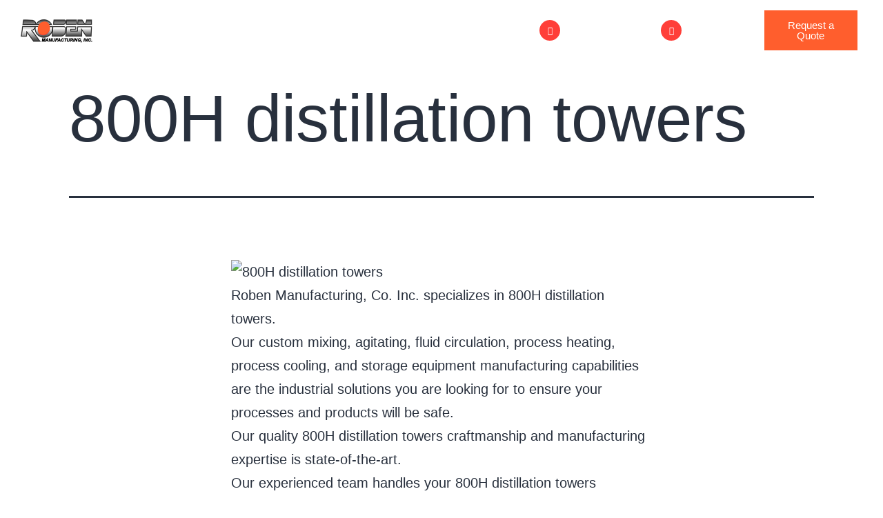

--- FILE ---
content_type: text/html; charset=UTF-8
request_url: https://robenmfg.com/800h-distillation-towers/
body_size: 39062
content:
<!DOCTYPE html>
<html lang="en-US">
<head>
	<meta charset="UTF-8">
	<meta name="viewport" content="width=device-width, initial-scale=1.0, viewport-fit=cover" />		<meta name='robots' content='index, follow, max-image-preview:large, max-snippet:-1, max-video-preview:-1' />

	<!-- This site is optimized with the Yoast SEO plugin v26.8 - https://yoast.com/product/yoast-seo-wordpress/ -->
	<title>800H distillation towers | Roben MFG</title>
	<meta name="description" content="Roben Manufacturing, Co. Inc. specializes in 800H distillation towers. We provide custom process heating &amp; cooling, mixing &amp; agitating, fluid circulation and storage." />
	<link rel="canonical" href="https://robenmfg.com/800h-distillation-towers/" />
	<meta property="og:locale" content="en_US" />
	<meta property="og:type" content="article" />
	<meta property="og:title" content="800H distillation towers | Roben MFG" />
	<meta property="og:description" content="Roben Manufacturing, Co. Inc. specializes in 800H distillation towers. We provide custom process heating &amp; cooling, mixing &amp; agitating, fluid circulation and storage." />
	<meta property="og:url" content="https://robenmfg.com/800h-distillation-towers/" />
	<meta property="og:site_name" content="Roben Manufacturing" />
	<meta property="og:image" content="http://robenmfg.com/wp-content/uploads/2022/04/banner.jpg" />
	<meta name="twitter:card" content="summary_large_image" />
	<meta name="twitter:label1" content="Est. reading time" />
	<meta name="twitter:data1" content="2 minutes" />
	<script type="application/ld+json" class="yoast-schema-graph">{"@context":"https://schema.org","@graph":[{"@type":"WebPage","@id":"https://robenmfg.com/800h-distillation-towers/","url":"https://robenmfg.com/800h-distillation-towers/","name":"800H distillation towers | Roben MFG","isPartOf":{"@id":"https://robenmfg.com/#website"},"primaryImageOfPage":{"@id":"https://robenmfg.com/800h-distillation-towers/#primaryimage"},"image":{"@id":"https://robenmfg.com/800h-distillation-towers/#primaryimage"},"thumbnailUrl":"http://robenmfg.com/wp-content/uploads/2022/04/banner.jpg","datePublished":"2022-04-21T12:55:36+00:00","description":"Roben Manufacturing, Co. Inc. specializes in 800H distillation towers. We provide custom process heating & cooling, mixing & agitating, fluid circulation and storage.","breadcrumb":{"@id":"https://robenmfg.com/800h-distillation-towers/#breadcrumb"},"inLanguage":"en-US","potentialAction":[{"@type":"ReadAction","target":["https://robenmfg.com/800h-distillation-towers/"]}]},{"@type":"ImageObject","inLanguage":"en-US","@id":"https://robenmfg.com/800h-distillation-towers/#primaryimage","url":"https://robenmfg.com/wp-content/uploads/2022/04/banner.jpg","contentUrl":"https://robenmfg.com/wp-content/uploads/2022/04/banner.jpg","width":1224,"height":255},{"@type":"BreadcrumbList","@id":"https://robenmfg.com/800h-distillation-towers/#breadcrumb","itemListElement":[{"@type":"ListItem","position":1,"name":"Home","item":"https://robenmfg.com/"},{"@type":"ListItem","position":2,"name":"800H distillation towers"}]},{"@type":"WebSite","@id":"https://robenmfg.com/#website","url":"https://robenmfg.com/","name":"Roben Manufacturing","description":"Roben Manufacturing","potentialAction":[{"@type":"SearchAction","target":{"@type":"EntryPoint","urlTemplate":"https://robenmfg.com/?s={search_term_string}"},"query-input":{"@type":"PropertyValueSpecification","valueRequired":true,"valueName":"search_term_string"}}],"inLanguage":"en-US"}]}</script>
	<!-- / Yoast SEO plugin. -->


<link rel="alternate" type="application/rss+xml" title="Roben Manufacturing &raquo; Feed" href="https://robenmfg.com/feed/" />
<link rel="alternate" type="application/rss+xml" title="Roben Manufacturing &raquo; Comments Feed" href="https://robenmfg.com/comments/feed/" />
<link rel="alternate" type="application/rss+xml" title="Roben Manufacturing &raquo; 800H distillation towers Comments Feed" href="https://robenmfg.com/800h-distillation-towers/feed/" />
<link rel="alternate" title="oEmbed (JSON)" type="application/json+oembed" href="https://robenmfg.com/wp-json/oembed/1.0/embed?url=https%3A%2F%2Frobenmfg.com%2F800h-distillation-towers%2F" />
<link rel="alternate" title="oEmbed (XML)" type="text/xml+oembed" href="https://robenmfg.com/wp-json/oembed/1.0/embed?url=https%3A%2F%2Frobenmfg.com%2F800h-distillation-towers%2F&#038;format=xml" />
<style id='wp-img-auto-sizes-contain-inline-css'>
img:is([sizes=auto i],[sizes^="auto," i]){contain-intrinsic-size:3000px 1500px}
/*# sourceURL=wp-img-auto-sizes-contain-inline-css */
</style>
<style id='wp-emoji-styles-inline-css'>

	img.wp-smiley, img.emoji {
		display: inline !important;
		border: none !important;
		box-shadow: none !important;
		height: 1em !important;
		width: 1em !important;
		margin: 0 0.07em !important;
		vertical-align: -0.1em !important;
		background: none !important;
		padding: 0 !important;
	}
/*# sourceURL=wp-emoji-styles-inline-css */
</style>
<link rel='stylesheet' id='wp-block-library-css' href='https://robenmfg.com/wp-includes/css/dist/block-library/style.min.css?ver=6.9' media='all' />
<style id='wp-block-library-theme-inline-css'>
.wp-block-audio :where(figcaption){color:#555;font-size:13px;text-align:center}.is-dark-theme .wp-block-audio :where(figcaption){color:#ffffffa6}.wp-block-audio{margin:0 0 1em}.wp-block-code{border:1px solid #ccc;border-radius:4px;font-family:Menlo,Consolas,monaco,monospace;padding:.8em 1em}.wp-block-embed :where(figcaption){color:#555;font-size:13px;text-align:center}.is-dark-theme .wp-block-embed :where(figcaption){color:#ffffffa6}.wp-block-embed{margin:0 0 1em}.blocks-gallery-caption{color:#555;font-size:13px;text-align:center}.is-dark-theme .blocks-gallery-caption{color:#ffffffa6}:root :where(.wp-block-image figcaption){color:#555;font-size:13px;text-align:center}.is-dark-theme :root :where(.wp-block-image figcaption){color:#ffffffa6}.wp-block-image{margin:0 0 1em}.wp-block-pullquote{border-bottom:4px solid;border-top:4px solid;color:currentColor;margin-bottom:1.75em}.wp-block-pullquote :where(cite),.wp-block-pullquote :where(footer),.wp-block-pullquote__citation{color:currentColor;font-size:.8125em;font-style:normal;text-transform:uppercase}.wp-block-quote{border-left:.25em solid;margin:0 0 1.75em;padding-left:1em}.wp-block-quote cite,.wp-block-quote footer{color:currentColor;font-size:.8125em;font-style:normal;position:relative}.wp-block-quote:where(.has-text-align-right){border-left:none;border-right:.25em solid;padding-left:0;padding-right:1em}.wp-block-quote:where(.has-text-align-center){border:none;padding-left:0}.wp-block-quote.is-large,.wp-block-quote.is-style-large,.wp-block-quote:where(.is-style-plain){border:none}.wp-block-search .wp-block-search__label{font-weight:700}.wp-block-search__button{border:1px solid #ccc;padding:.375em .625em}:where(.wp-block-group.has-background){padding:1.25em 2.375em}.wp-block-separator.has-css-opacity{opacity:.4}.wp-block-separator{border:none;border-bottom:2px solid;margin-left:auto;margin-right:auto}.wp-block-separator.has-alpha-channel-opacity{opacity:1}.wp-block-separator:not(.is-style-wide):not(.is-style-dots){width:100px}.wp-block-separator.has-background:not(.is-style-dots){border-bottom:none;height:1px}.wp-block-separator.has-background:not(.is-style-wide):not(.is-style-dots){height:2px}.wp-block-table{margin:0 0 1em}.wp-block-table td,.wp-block-table th{word-break:normal}.wp-block-table :where(figcaption){color:#555;font-size:13px;text-align:center}.is-dark-theme .wp-block-table :where(figcaption){color:#ffffffa6}.wp-block-video :where(figcaption){color:#555;font-size:13px;text-align:center}.is-dark-theme .wp-block-video :where(figcaption){color:#ffffffa6}.wp-block-video{margin:0 0 1em}:root :where(.wp-block-template-part.has-background){margin-bottom:0;margin-top:0;padding:1.25em 2.375em}
/*# sourceURL=/wp-includes/css/dist/block-library/theme.min.css */
</style>
<style id='classic-theme-styles-inline-css'>
/*! This file is auto-generated */
.wp-block-button__link{color:#fff;background-color:#32373c;border-radius:9999px;box-shadow:none;text-decoration:none;padding:calc(.667em + 2px) calc(1.333em + 2px);font-size:1.125em}.wp-block-file__button{background:#32373c;color:#fff;text-decoration:none}
/*# sourceURL=/wp-includes/css/classic-themes.min.css */
</style>
<link rel='stylesheet' id='twenty-twenty-one-custom-color-overrides-css' href='https://robenmfg.com/wp-content/themes/twentytwentyone/assets/css/custom-color-overrides.css?ver=1.0.0' media='all' />
<style id='global-styles-inline-css'>
:root{--wp--preset--aspect-ratio--square: 1;--wp--preset--aspect-ratio--4-3: 4/3;--wp--preset--aspect-ratio--3-4: 3/4;--wp--preset--aspect-ratio--3-2: 3/2;--wp--preset--aspect-ratio--2-3: 2/3;--wp--preset--aspect-ratio--16-9: 16/9;--wp--preset--aspect-ratio--9-16: 9/16;--wp--preset--color--black: #000000;--wp--preset--color--cyan-bluish-gray: #abb8c3;--wp--preset--color--white: #FFFFFF;--wp--preset--color--pale-pink: #f78da7;--wp--preset--color--vivid-red: #cf2e2e;--wp--preset--color--luminous-vivid-orange: #ff6900;--wp--preset--color--luminous-vivid-amber: #fcb900;--wp--preset--color--light-green-cyan: #7bdcb5;--wp--preset--color--vivid-green-cyan: #00d084;--wp--preset--color--pale-cyan-blue: #8ed1fc;--wp--preset--color--vivid-cyan-blue: #0693e3;--wp--preset--color--vivid-purple: #9b51e0;--wp--preset--color--dark-gray: #28303D;--wp--preset--color--gray: #39414D;--wp--preset--color--green: #D1E4DD;--wp--preset--color--blue: #D1DFE4;--wp--preset--color--purple: #D1D1E4;--wp--preset--color--red: #E4D1D1;--wp--preset--color--orange: #E4DAD1;--wp--preset--color--yellow: #EEEADD;--wp--preset--gradient--vivid-cyan-blue-to-vivid-purple: linear-gradient(135deg,rgb(6,147,227) 0%,rgb(155,81,224) 100%);--wp--preset--gradient--light-green-cyan-to-vivid-green-cyan: linear-gradient(135deg,rgb(122,220,180) 0%,rgb(0,208,130) 100%);--wp--preset--gradient--luminous-vivid-amber-to-luminous-vivid-orange: linear-gradient(135deg,rgb(252,185,0) 0%,rgb(255,105,0) 100%);--wp--preset--gradient--luminous-vivid-orange-to-vivid-red: linear-gradient(135deg,rgb(255,105,0) 0%,rgb(207,46,46) 100%);--wp--preset--gradient--very-light-gray-to-cyan-bluish-gray: linear-gradient(135deg,rgb(238,238,238) 0%,rgb(169,184,195) 100%);--wp--preset--gradient--cool-to-warm-spectrum: linear-gradient(135deg,rgb(74,234,220) 0%,rgb(151,120,209) 20%,rgb(207,42,186) 40%,rgb(238,44,130) 60%,rgb(251,105,98) 80%,rgb(254,248,76) 100%);--wp--preset--gradient--blush-light-purple: linear-gradient(135deg,rgb(255,206,236) 0%,rgb(152,150,240) 100%);--wp--preset--gradient--blush-bordeaux: linear-gradient(135deg,rgb(254,205,165) 0%,rgb(254,45,45) 50%,rgb(107,0,62) 100%);--wp--preset--gradient--luminous-dusk: linear-gradient(135deg,rgb(255,203,112) 0%,rgb(199,81,192) 50%,rgb(65,88,208) 100%);--wp--preset--gradient--pale-ocean: linear-gradient(135deg,rgb(255,245,203) 0%,rgb(182,227,212) 50%,rgb(51,167,181) 100%);--wp--preset--gradient--electric-grass: linear-gradient(135deg,rgb(202,248,128) 0%,rgb(113,206,126) 100%);--wp--preset--gradient--midnight: linear-gradient(135deg,rgb(2,3,129) 0%,rgb(40,116,252) 100%);--wp--preset--gradient--purple-to-yellow: linear-gradient(160deg, #D1D1E4 0%, #EEEADD 100%);--wp--preset--gradient--yellow-to-purple: linear-gradient(160deg, #EEEADD 0%, #D1D1E4 100%);--wp--preset--gradient--green-to-yellow: linear-gradient(160deg, #D1E4DD 0%, #EEEADD 100%);--wp--preset--gradient--yellow-to-green: linear-gradient(160deg, #EEEADD 0%, #D1E4DD 100%);--wp--preset--gradient--red-to-yellow: linear-gradient(160deg, #E4D1D1 0%, #EEEADD 100%);--wp--preset--gradient--yellow-to-red: linear-gradient(160deg, #EEEADD 0%, #E4D1D1 100%);--wp--preset--gradient--purple-to-red: linear-gradient(160deg, #D1D1E4 0%, #E4D1D1 100%);--wp--preset--gradient--red-to-purple: linear-gradient(160deg, #E4D1D1 0%, #D1D1E4 100%);--wp--preset--font-size--small: 18px;--wp--preset--font-size--medium: 20px;--wp--preset--font-size--large: 24px;--wp--preset--font-size--x-large: 42px;--wp--preset--font-size--extra-small: 16px;--wp--preset--font-size--normal: 20px;--wp--preset--font-size--extra-large: 40px;--wp--preset--font-size--huge: 96px;--wp--preset--font-size--gigantic: 144px;--wp--preset--spacing--20: 0.44rem;--wp--preset--spacing--30: 0.67rem;--wp--preset--spacing--40: 1rem;--wp--preset--spacing--50: 1.5rem;--wp--preset--spacing--60: 2.25rem;--wp--preset--spacing--70: 3.38rem;--wp--preset--spacing--80: 5.06rem;--wp--preset--shadow--natural: 6px 6px 9px rgba(0, 0, 0, 0.2);--wp--preset--shadow--deep: 12px 12px 50px rgba(0, 0, 0, 0.4);--wp--preset--shadow--sharp: 6px 6px 0px rgba(0, 0, 0, 0.2);--wp--preset--shadow--outlined: 6px 6px 0px -3px rgb(255, 255, 255), 6px 6px rgb(0, 0, 0);--wp--preset--shadow--crisp: 6px 6px 0px rgb(0, 0, 0);}:where(.is-layout-flex){gap: 0.5em;}:where(.is-layout-grid){gap: 0.5em;}body .is-layout-flex{display: flex;}.is-layout-flex{flex-wrap: wrap;align-items: center;}.is-layout-flex > :is(*, div){margin: 0;}body .is-layout-grid{display: grid;}.is-layout-grid > :is(*, div){margin: 0;}:where(.wp-block-columns.is-layout-flex){gap: 2em;}:where(.wp-block-columns.is-layout-grid){gap: 2em;}:where(.wp-block-post-template.is-layout-flex){gap: 1.25em;}:where(.wp-block-post-template.is-layout-grid){gap: 1.25em;}.has-black-color{color: var(--wp--preset--color--black) !important;}.has-cyan-bluish-gray-color{color: var(--wp--preset--color--cyan-bluish-gray) !important;}.has-white-color{color: var(--wp--preset--color--white) !important;}.has-pale-pink-color{color: var(--wp--preset--color--pale-pink) !important;}.has-vivid-red-color{color: var(--wp--preset--color--vivid-red) !important;}.has-luminous-vivid-orange-color{color: var(--wp--preset--color--luminous-vivid-orange) !important;}.has-luminous-vivid-amber-color{color: var(--wp--preset--color--luminous-vivid-amber) !important;}.has-light-green-cyan-color{color: var(--wp--preset--color--light-green-cyan) !important;}.has-vivid-green-cyan-color{color: var(--wp--preset--color--vivid-green-cyan) !important;}.has-pale-cyan-blue-color{color: var(--wp--preset--color--pale-cyan-blue) !important;}.has-vivid-cyan-blue-color{color: var(--wp--preset--color--vivid-cyan-blue) !important;}.has-vivid-purple-color{color: var(--wp--preset--color--vivid-purple) !important;}.has-black-background-color{background-color: var(--wp--preset--color--black) !important;}.has-cyan-bluish-gray-background-color{background-color: var(--wp--preset--color--cyan-bluish-gray) !important;}.has-white-background-color{background-color: var(--wp--preset--color--white) !important;}.has-pale-pink-background-color{background-color: var(--wp--preset--color--pale-pink) !important;}.has-vivid-red-background-color{background-color: var(--wp--preset--color--vivid-red) !important;}.has-luminous-vivid-orange-background-color{background-color: var(--wp--preset--color--luminous-vivid-orange) !important;}.has-luminous-vivid-amber-background-color{background-color: var(--wp--preset--color--luminous-vivid-amber) !important;}.has-light-green-cyan-background-color{background-color: var(--wp--preset--color--light-green-cyan) !important;}.has-vivid-green-cyan-background-color{background-color: var(--wp--preset--color--vivid-green-cyan) !important;}.has-pale-cyan-blue-background-color{background-color: var(--wp--preset--color--pale-cyan-blue) !important;}.has-vivid-cyan-blue-background-color{background-color: var(--wp--preset--color--vivid-cyan-blue) !important;}.has-vivid-purple-background-color{background-color: var(--wp--preset--color--vivid-purple) !important;}.has-black-border-color{border-color: var(--wp--preset--color--black) !important;}.has-cyan-bluish-gray-border-color{border-color: var(--wp--preset--color--cyan-bluish-gray) !important;}.has-white-border-color{border-color: var(--wp--preset--color--white) !important;}.has-pale-pink-border-color{border-color: var(--wp--preset--color--pale-pink) !important;}.has-vivid-red-border-color{border-color: var(--wp--preset--color--vivid-red) !important;}.has-luminous-vivid-orange-border-color{border-color: var(--wp--preset--color--luminous-vivid-orange) !important;}.has-luminous-vivid-amber-border-color{border-color: var(--wp--preset--color--luminous-vivid-amber) !important;}.has-light-green-cyan-border-color{border-color: var(--wp--preset--color--light-green-cyan) !important;}.has-vivid-green-cyan-border-color{border-color: var(--wp--preset--color--vivid-green-cyan) !important;}.has-pale-cyan-blue-border-color{border-color: var(--wp--preset--color--pale-cyan-blue) !important;}.has-vivid-cyan-blue-border-color{border-color: var(--wp--preset--color--vivid-cyan-blue) !important;}.has-vivid-purple-border-color{border-color: var(--wp--preset--color--vivid-purple) !important;}.has-vivid-cyan-blue-to-vivid-purple-gradient-background{background: var(--wp--preset--gradient--vivid-cyan-blue-to-vivid-purple) !important;}.has-light-green-cyan-to-vivid-green-cyan-gradient-background{background: var(--wp--preset--gradient--light-green-cyan-to-vivid-green-cyan) !important;}.has-luminous-vivid-amber-to-luminous-vivid-orange-gradient-background{background: var(--wp--preset--gradient--luminous-vivid-amber-to-luminous-vivid-orange) !important;}.has-luminous-vivid-orange-to-vivid-red-gradient-background{background: var(--wp--preset--gradient--luminous-vivid-orange-to-vivid-red) !important;}.has-very-light-gray-to-cyan-bluish-gray-gradient-background{background: var(--wp--preset--gradient--very-light-gray-to-cyan-bluish-gray) !important;}.has-cool-to-warm-spectrum-gradient-background{background: var(--wp--preset--gradient--cool-to-warm-spectrum) !important;}.has-blush-light-purple-gradient-background{background: var(--wp--preset--gradient--blush-light-purple) !important;}.has-blush-bordeaux-gradient-background{background: var(--wp--preset--gradient--blush-bordeaux) !important;}.has-luminous-dusk-gradient-background{background: var(--wp--preset--gradient--luminous-dusk) !important;}.has-pale-ocean-gradient-background{background: var(--wp--preset--gradient--pale-ocean) !important;}.has-electric-grass-gradient-background{background: var(--wp--preset--gradient--electric-grass) !important;}.has-midnight-gradient-background{background: var(--wp--preset--gradient--midnight) !important;}.has-small-font-size{font-size: var(--wp--preset--font-size--small) !important;}.has-medium-font-size{font-size: var(--wp--preset--font-size--medium) !important;}.has-large-font-size{font-size: var(--wp--preset--font-size--large) !important;}.has-x-large-font-size{font-size: var(--wp--preset--font-size--x-large) !important;}
:where(.wp-block-post-template.is-layout-flex){gap: 1.25em;}:where(.wp-block-post-template.is-layout-grid){gap: 1.25em;}
:where(.wp-block-term-template.is-layout-flex){gap: 1.25em;}:where(.wp-block-term-template.is-layout-grid){gap: 1.25em;}
:where(.wp-block-columns.is-layout-flex){gap: 2em;}:where(.wp-block-columns.is-layout-grid){gap: 2em;}
:root :where(.wp-block-pullquote){font-size: 1.5em;line-height: 1.6;}
/*# sourceURL=global-styles-inline-css */
</style>
<link rel='stylesheet' id='ctct_form_styles-css' href='https://robenmfg.com/wp-content/plugins/constant-contact-forms/assets/css/style.css?ver=2.16.0' media='all' />
<link rel='stylesheet' id='parent-style-css' href='https://robenmfg.com/wp-content/themes/twentytwentyone/style.css?ver=6.9' media='all' />
<link rel='stylesheet' id='child-style-css' href='https://robenmfg.com/wp-content/themes/twentytwentyone-child/style.css?ver=1.0.0' media='all' />
<link rel='stylesheet' id='twenty-twenty-one-style-css' href='https://robenmfg.com/wp-content/themes/twentytwentyone/style.css?ver=1.0.0' media='all' />
<link rel='stylesheet' id='twenty-twenty-one-print-style-css' href='https://robenmfg.com/wp-content/themes/twentytwentyone/assets/css/print.css?ver=1.0.0' media='print' />
<link rel='stylesheet' id='elementor-frontend-css' href='https://robenmfg.com/wp-content/plugins/elementor/assets/css/frontend.min.css?ver=3.34.2' media='all' />
<link rel='stylesheet' id='widget-image-css' href='https://robenmfg.com/wp-content/plugins/elementor/assets/css/widget-image.min.css?ver=3.34.2' media='all' />
<link rel='stylesheet' id='widget-nav-menu-css' href='https://robenmfg.com/wp-content/plugins/elementor-pro/assets/css/widget-nav-menu.min.css?ver=3.34.1' media='all' />
<link rel='stylesheet' id='e-sticky-css' href='https://robenmfg.com/wp-content/plugins/elementor-pro/assets/css/modules/sticky.min.css?ver=3.34.1' media='all' />
<link rel='stylesheet' id='widget-icon-box-css' href='https://robenmfg.com/wp-content/plugins/elementor/assets/css/widget-icon-box.min.css?ver=3.34.2' media='all' />
<link rel='stylesheet' id='e-motion-fx-css' href='https://robenmfg.com/wp-content/plugins/elementor-pro/assets/css/modules/motion-fx.min.css?ver=3.34.1' media='all' />
<link rel='stylesheet' id='widget-icon-list-css' href='https://robenmfg.com/wp-content/plugins/elementor/assets/css/widget-icon-list.min.css?ver=3.34.2' media='all' />
<link rel='stylesheet' id='widget-social-icons-css' href='https://robenmfg.com/wp-content/plugins/elementor/assets/css/widget-social-icons.min.css?ver=3.34.2' media='all' />
<link rel='stylesheet' id='e-apple-webkit-css' href='https://robenmfg.com/wp-content/plugins/elementor/assets/css/conditionals/apple-webkit.min.css?ver=3.34.2' media='all' />
<link rel='stylesheet' id='widget-heading-css' href='https://robenmfg.com/wp-content/plugins/elementor/assets/css/widget-heading.min.css?ver=3.34.2' media='all' />
<link rel='stylesheet' id='elementor-icons-css' href='https://robenmfg.com/wp-content/plugins/elementor/assets/lib/eicons/css/elementor-icons.min.css?ver=5.46.0' media='all' />
<link rel='stylesheet' id='elementor-post-7-css' href='https://robenmfg.com/wp-content/uploads/elementor/css/post-7.css?ver=1768922376' media='all' />
<link rel='stylesheet' id='elementor-post-33-css' href='https://robenmfg.com/wp-content/uploads/elementor/css/post-33.css?ver=1768922376' media='all' />
<link rel='stylesheet' id='elementor-post-36569-css' href='https://robenmfg.com/wp-content/uploads/elementor/css/post-36569.css?ver=1768922376' media='all' />
<link rel='stylesheet' id='wpr-link-animations-css-css' href='https://robenmfg.com/wp-content/plugins/royal-elementor-addons/assets/css/lib/animations/wpr-link-animations.min.css?ver=1.7.1045' media='all' />
<link rel='stylesheet' id='wpr-text-animations-css-css' href='https://robenmfg.com/wp-content/plugins/royal-elementor-addons/assets/css/lib/animations/text-animations.min.css?ver=1.7.1045' media='all' />
<link rel='stylesheet' id='wpr-addons-css-css' href='https://robenmfg.com/wp-content/plugins/royal-elementor-addons/assets/css/frontend.min.css?ver=1.7.1045' media='all' />
<link rel='stylesheet' id='font-awesome-5-all-css' href='https://robenmfg.com/wp-content/plugins/elementor/assets/lib/font-awesome/css/all.min.css?ver=1.7.1045' media='all' />
<link rel='stylesheet' id='elementor-gf-local-poppins-css' href='http://robenmfg.com/wp-content/uploads/elementor/google-fonts/css/poppins.css?ver=1742837782' media='all' />
<link rel='stylesheet' id='elementor-icons-shared-0-css' href='https://robenmfg.com/wp-content/plugins/elementor/assets/lib/font-awesome/css/fontawesome.min.css?ver=5.15.3' media='all' />
<link rel='stylesheet' id='elementor-icons-fa-solid-css' href='https://robenmfg.com/wp-content/plugins/elementor/assets/lib/font-awesome/css/solid.min.css?ver=5.15.3' media='all' />
<link rel='stylesheet' id='elementor-icons-fa-brands-css' href='https://robenmfg.com/wp-content/plugins/elementor/assets/lib/font-awesome/css/brands.min.css?ver=5.15.3' media='all' />
<script data-cfasync="false" src="https://robenmfg.com/wp-includes/js/jquery/jquery.min.js?ver=3.7.1" id="jquery-core-js"></script>
<script data-cfasync="false" src="https://robenmfg.com/wp-includes/js/jquery/jquery-migrate.min.js?ver=3.4.1" id="jquery-migrate-js"></script>
<script id="twenty-twenty-one-ie11-polyfills-js-after">
( Element.prototype.matches && Element.prototype.closest && window.NodeList && NodeList.prototype.forEach ) || document.write( '<script src="https://robenmfg.com/wp-content/themes/twentytwentyone/assets/js/polyfills.js?ver=1.0.0"></scr' + 'ipt>' );
//# sourceURL=twenty-twenty-one-ie11-polyfills-js-after
</script>
<script src="https://robenmfg.com/wp-content/themes/twentytwentyone/assets/js/primary-navigation.js?ver=1.0.0" id="twenty-twenty-one-primary-navigation-script-js" defer data-wp-strategy="defer"></script>
<link rel="https://api.w.org/" href="https://robenmfg.com/wp-json/" /><link rel="alternate" title="JSON" type="application/json" href="https://robenmfg.com/wp-json/wp/v2/pages/6657" /><link rel="EditURI" type="application/rsd+xml" title="RSD" href="https://robenmfg.com/xmlrpc.php?rsd" />
<meta name="generator" content="WordPress 6.9" />
<link rel='shortlink' href='https://robenmfg.com/?p=6657' />
<!-- start Simple Custom CSS and JS -->
<style>
ul.defaultList li a, ol.defaultList li a{color:#0072ff;}
.colorhd span{    background: linear-gradient(45deg, #ff6b35, #f7931e);
    padding: 0.2rem 0.5rem;    border-radius: 5px;    font-weight: normal;}
.elementor-element-1edd5c1{ background: linear-gradient(45deg, #ff6b35, #f7931e);}
.subtitle strong{font-weight:600;}
.features-list{margin:0; padding:0; margin-top:5px; list-style:none;}
.features-list li{background:url("http://robenmfg.com/wp-content/uploads/2025/08/image-27.png") no-repeat left 8px; padding-left:34px; padding-bottom:14px;        font-size: 17px; } 
.elementor-element-48a9957 .elementor-column-gap-wider	{    align-items: flex-start;}
.sepColu{margin-top: 1rem; color:#fff; display: grid; font-size: 16px; grid-template-columns: 1fr 1fr; gap: 1rem; text-align: center;}
.fcolor{font-size: 2rem; color: #ff6b35; font-weight: bold;}
.bullSp{margin:0; padding:0 0 0 20px;}
.elementor-element-07a1eb3 .elementor-column-gap-default, .elementor-element-314e2bb .elementor-column-gap-default, .elementor-element-69974ce .elementor-column-gap-default, .elementor-element-4b33040 .elementor-column-gap-default, .elementor-element-97c71cf .elementor-column-gap-default, .elementor-element-60c0c26 .elementor-column-gap-default, .elementor-element-56becac .elementor-column-gap-default{gap:30px;}
.hovertop{transition: all .2s ease-in-out;}
.hovertop:hover{margin-top:-10px;}
.elementor-element-07a1eb3 .hovertop, .elementor-element-314e2bb .hovertop{box-shadow: 0 8px 30px rgba(0, 0, 0, 0.1) !important; margin-bottom:30px; border-radius: 10px;}
.tophoverbtn .elementor-button-link:hover{    transform: translateY(-2px);    box-shadow: 0 8px 25px rgba(0, 0, 0, 0.2);}
 .table-container {
      max-width: 100%;
      margin: auto;
      background: #fff;
      box-shadow: 0 4px 8px rgba(0, 0, 0, 0.1);
      border-radius: 8px;
      overflow: hidden;
    }

    .table-container table {
      width: 100%;
      border-collapse: collapse;
    }

    .table-container thead {
      background-color: #2a5298;
      color: #fff;
    }

    .table-container thead th {
      text-align: left;
      padding: 14px 16px;
      font-size: 16px; border: none;
    }

    .table-container tbody td {
      padding: 14px 16px;
      font-size: 15px; border:none;
      border-bottom: 1px solid #e5e7eb;
    }

    /* Apply alternate background colors */
    .table-container tbody tr:nth-child(odd) {
      background-color: #f9fafb;
    }

    .table-container tbody tr:nth-child(even) {
      background-color: #ffffff;
    }

    .table-container tbody td:first-child {
      font-weight: bold;
      color: #222;
    }

    @media (max-width: 768px) {
      .table-container thead {
        display: none;
      }
      .table-container tbody,
      .table-container tr,
      .table-container td {
        display: block;
        width: 100%;
      }
      .table-container tr {
        margin-bottom: 12px;
        border-radius: 8px;
        overflow: hidden;
        box-shadow: 0 2px 6px rgba(0, 0, 0, 0.05);
      }
      .table-container td {
        padding: 10px 16px;
        position: relative;
        border-bottom: none;
      }
      .table-container td:first-child {
        background: #f1f5f9;
        border-radius: 8px 8px 0 0;
      }
      .table-container td::before {
        content: attr(data-label);
        font-weight: bold;
        display: block;
        margin-bottom: 6px;
        color: #1d4ed8;
      }
    }

@media screen and (max-width:479px){
	.fcolor{font-size:25px;}
}
</style>
<!-- end Simple Custom CSS and JS -->
<link rel="pingback" href="https://robenmfg.com/xmlrpc.php"><meta name="generator" content="Elementor 3.34.2; features: additional_custom_breakpoints; settings: css_print_method-external, google_font-enabled, font_display-auto">
<!-- Global site tag (gtag.js) - Google Analytics -->
<script async src="https://www.googletagmanager.com/gtag/js?id=UA-153485742-1"></script>
<script>
  window.dataLayer = window.dataLayer || [];
  function gtag(){dataLayer.push(arguments);}
  gtag('js', new Date());
  gtag('config', 'UA-153485742-1');
</script>


<script src="https://ajax.googleapis.com/ajax/libs/jquery/3.7.1/jquery.min.js"></script>


<script>
function openNav() {
    document.getElementById("mySidenav").style.width = "100%";
	var element = document.getElementById("closeBTN");
    element.classList.add("offAsAdd");

}

function closeNav() {
    document.getElementById("mySidenav").style.width = "0";
	var element = document.getElementById("closeBTN");
    element.classList.remove("offAsAdd");
}
</script>



<script>
$(document).ready( function(){

$(".subFirst").mouseover( function() {
$('.productsThumb').removeClass("blockFirst");
$('.subFirst li').removeClass("activeFirst");

$(".hoverSub").mouseleave( function() {
$('.firstListFull.productsThumb').addClass("blockFirst");
$('.subFirst li.firstList').addClass("activeFirst");

});

});

/* $(".navigation ul li").mouseover( function() {
	
	$(this).addClass('activeBorder');
	
}); */

$(".navigation ul li").hover(function(){

   // $(this).child("a").addClass("activeBorder");
	  $("a.subm", this).addClass("activeBorder");
    //$(this).find("ul").show();

},function(){
	  $("a.subm", this).removeClass("activeBorder");

    //$(this).find("ul").hide();
   // $(this).child("a").removeClass("activeBorder");

});

});
</script>
			<style>
				.e-con.e-parent:nth-of-type(n+4):not(.e-lazyloaded):not(.e-no-lazyload),
				.e-con.e-parent:nth-of-type(n+4):not(.e-lazyloaded):not(.e-no-lazyload) * {
					background-image: none !important;
				}
				@media screen and (max-height: 1024px) {
					.e-con.e-parent:nth-of-type(n+3):not(.e-lazyloaded):not(.e-no-lazyload),
					.e-con.e-parent:nth-of-type(n+3):not(.e-lazyloaded):not(.e-no-lazyload) * {
						background-image: none !important;
					}
				}
				@media screen and (max-height: 640px) {
					.e-con.e-parent:nth-of-type(n+2):not(.e-lazyloaded):not(.e-no-lazyload),
					.e-con.e-parent:nth-of-type(n+2):not(.e-lazyloaded):not(.e-no-lazyload) * {
						background-image: none !important;
					}
				}
			</style>
			<script id='nitro-telemetry-meta' nitro-exclude>window.NPTelemetryMetadata={missReason: (!window.NITROPACK_STATE ? 'cache not found' : 'hit'),pageType: 'page',isEligibleForOptimization: true,}</script><script id='nitro-generic' nitro-exclude>(()=>{window.NitroPack=window.NitroPack||{coreVersion:"na",isCounted:!1};let e=document.createElement("script");if(e.src="https://nitroscripts.com/RESaurQqATMITgWGzcLSUntooxObxnhC",e.async=!0,e.id="nitro-script",document.head.appendChild(e),!window.NitroPack.isCounted){window.NitroPack.isCounted=!0;let t=()=>{navigator.sendBeacon("https://to.getnitropack.com/p",JSON.stringify({siteId:"RESaurQqATMITgWGzcLSUntooxObxnhC",url:window.location.href,isOptimized:!!window.IS_NITROPACK,coreVersion:"na",missReason:window.NPTelemetryMetadata?.missReason||"",pageType:window.NPTelemetryMetadata?.pageType||"",isEligibleForOptimization:!!window.NPTelemetryMetadata?.isEligibleForOptimization}))};(()=>{let e=()=>new Promise(e=>{"complete"===document.readyState?e():window.addEventListener("load",e)}),i=()=>new Promise(e=>{document.prerendering?document.addEventListener("prerenderingchange",e,{once:!0}):e()}),a=async()=>{await i(),await e(),t()};a()})(),window.addEventListener("pageshow",e=>{if(e.persisted){let i=document.prerendering||self.performance?.getEntriesByType?.("navigation")[0]?.activationStart>0;"visible"!==document.visibilityState||i||t()}})}})();</script><link rel="icon" href="https://robenmfg.com/wp-content/uploads/2024/03/cropped-roben-ficon-1-32x32.jpg" sizes="32x32" />
<link rel="icon" href="https://robenmfg.com/wp-content/uploads/2024/03/cropped-roben-ficon-1-192x192.jpg" sizes="192x192" />
<link rel="apple-touch-icon" href="https://robenmfg.com/wp-content/uploads/2024/03/cropped-roben-ficon-1-180x180.jpg" />
<meta name="msapplication-TileImage" content="https://robenmfg.com/wp-content/uploads/2024/03/cropped-roben-ficon-1-270x270.jpg" />
		<style id="wp-custom-css">
			details {
  --border-color-open: #a0abbb;
  border: 1px solid #cfd6e1;
  padding: 1rem 1rem 0;
  margin-bottom: 0.5rem;
  font-weight: normal;
  border-radius: 5px;
  transition: border .2s;
  
  &:hover,
  &[open] {
    border-color: var(--border-color-open);
  }

  &[open] {
    padding: 1rem;
  }

  summary {
    transition: all 0.3s;
    user-select: none;
    cursor: pointer;
    font-weight: bold;
    margin: -1rem -1rem 0;
    padding: 1rem;
    border-bottom: 1px solid transparent;
    position: relative;
    opacity: 0.74;
    
    &:hover {
      opacity: 1;
    }
    
    &::marker {
      content: none;
    }
    
    &::before {
      content: '\203A';
      position: absolute;
      right: 1rem;
      transform: translateY(-0.5rem) rotate(0deg);
      color: #6e7fa7;
      font-size: 1.6rem;
      transition: transform .3s;
    }
    
    [open] & {
      margin-bottom: 1rem;
      border-bottom: 1px solid var(--border-color-open);
      opacity: 1;

      &::before {
        transform: translateY(-0.3rem) rotate(90deg);
      }
    }
  }
}		</style>
		<style id="wpr_lightbox_styles">
				.lg-backdrop {
					background-color: rgba(0,0,0,0.6) !important;
				}
				.lg-toolbar,
				.lg-dropdown {
					background-color: rgba(0,0,0,0.8) !important;
				}
				.lg-dropdown:after {
					border-bottom-color: rgba(0,0,0,0.8) !important;
				}
				.lg-sub-html {
					background-color: rgba(0,0,0,0.8) !important;
				}
				.lg-thumb-outer,
				.lg-progress-bar {
					background-color: #444444 !important;
				}
				.lg-progress {
					background-color: #a90707 !important;
				}
				.lg-icon {
					color: #efefef !important;
					font-size: 20px !important;
				}
				.lg-icon.lg-toogle-thumb {
					font-size: 24px !important;
				}
				.lg-icon:hover,
				.lg-dropdown-text:hover {
					color: #ffffff !important;
				}
				.lg-sub-html,
				.lg-dropdown-text {
					color: #efefef !important;
					font-size: 14px !important;
				}
				#lg-counter {
					color: #efefef !important;
					font-size: 14px !important;
				}
				.lg-prev,
				.lg-next {
					font-size: 35px !important;
				}

				/* Defaults */
				.lg-icon {
				background-color: transparent !important;
				}

				#lg-counter {
				opacity: 0.9;
				}

				.lg-thumb-outer {
				padding: 0 10px;
				}

				.lg-thumb-item {
				border-radius: 0 !important;
				border: none !important;
				opacity: 0.5;
				}

				.lg-thumb-item.active {
					opacity: 1;
				}
	         </style></head>
<body class="wp-singular page-template page-template-landing page-template-landing-php page page-id-6657 wp-embed-responsive wp-theme-twentytwentyone wp-child-theme-twentytwentyone-child ctct-twentytwentyone is-light-theme no-js singular has-main-navigation elementor-default elementor-kit-7">
		<header data-elementor-type="header" data-elementor-id="33" class="elementor elementor-33 elementor-location-header" data-elementor-post-type="elementor_library">
					<section class="elementor-section elementor-top-section elementor-element elementor-element-936ccb1 elementor-section-full_width animated-fast header-2 headerBGlanding   elementor-hidden-mobile elementor-hidden-desktop elementor-hidden-tablet elementor-section-height-default elementor-section-height-default wpr-particle-no wpr-jarallax-no wpr-parallax-no wpr-sticky-section-no" data-id="936ccb1" data-element_type="section" data-settings="{&quot;animation&quot;:&quot;none&quot;,&quot;background_background&quot;:&quot;classic&quot;,&quot;animation_delay&quot;:10,&quot;sticky&quot;:&quot;top&quot;,&quot;sticky_on&quot;:[&quot;desktop&quot;,&quot;tablet&quot;],&quot;sticky_effects_offset&quot;:100,&quot;sticky_offset&quot;:0,&quot;sticky_anchor_link_offset&quot;:0}">
						<div class="elementor-container elementor-column-gap-default">
					<div class="elementor-column elementor-col-33 elementor-top-column elementor-element elementor-element-f2278d3" data-id="f2278d3" data-element_type="column">
			<div class="elementor-widget-wrap elementor-element-populated">
						<div class="elementor-element elementor-element-4e331e5 elementor-widget elementor-widget-image" data-id="4e331e5" data-element_type="widget" data-widget_type="image.default">
				<div class="elementor-widget-container">
																<a href="https://robenmfg.com/">
							<img width="200" height="67" src="https://robenmfg.com/wp-content/uploads/2022/03/logo.png" class="attachment-medium size-medium wp-image-35" alt="" style="width:100%;height:33.5%;max-width:200px" />								</a>
															</div>
				</div>
					</div>
		</div>
				<div class="elementor-column elementor-col-33 elementor-top-column elementor-element elementor-element-d24170d" data-id="d24170d" data-element_type="column">
			<div class="elementor-widget-wrap elementor-element-populated">
						<div class="elementor-element elementor-element-8997f82 elementor-nav-menu__align-start header-1  elementor-hidden-tablet elementor-hidden-mobile elementor-nav-menu--dropdown-tablet elementor-nav-menu__text-align-aside elementor-nav-menu--toggle elementor-nav-menu--burger elementor-widget elementor-widget-nav-menu" data-id="8997f82" data-element_type="widget" data-settings="{&quot;submenu_icon&quot;:{&quot;value&quot;:&quot;&lt;i class=\&quot;fas fa-angle-down\&quot; aria-hidden=\&quot;true\&quot;&gt;&lt;\/i&gt;&quot;,&quot;library&quot;:&quot;fa-solid&quot;},&quot;layout&quot;:&quot;horizontal&quot;,&quot;toggle&quot;:&quot;burger&quot;}" data-widget_type="nav-menu.default">
				<div class="elementor-widget-container">
								<nav aria-label="Menu" class="elementor-nav-menu--main elementor-nav-menu__container elementor-nav-menu--layout-horizontal e--pointer-none">
				<ul id="menu-1-8997f82" class="elementor-nav-menu"><li class="menu-item menu-item-type-custom menu-item-object-custom menu-item-has-children menu-item-1760"><a class="elementor-item">Products</a>
<ul class="sub-menu elementor-nav-menu--dropdown">
	<li class="menu-item menu-item-type-post_type menu-item-object-page menu-item-917"><a href="https://robenmfg.com/reactors-pressure-vessels/" class="elementor-sub-item">Reactors &#038; Pressure Vessels</a></li>
	<li class="menu-item menu-item-type-post_type menu-item-object-page menu-item-1144"><a href="https://robenmfg.com/tanks/" class="elementor-sub-item">Tanks</a></li>
	<li class="menu-item menu-item-type-post_type menu-item-object-page menu-item-1143"><a href="https://robenmfg.com/columns/" class="elementor-sub-item">Columns</a></li>
	<li class="menu-item menu-item-type-post_type menu-item-object-page menu-item-1145"><a href="https://robenmfg.com/heat-exchangers/" class="elementor-sub-item">Heat Exchangers</a></li>
	<li class="menu-item menu-item-type-post_type menu-item-object-page menu-item-918"><a href="https://robenmfg.com/specialty-components-services/" class="elementor-sub-item">Specialty Components &#038; Services</a></li>
</ul>
</li>
<li class="menu-item menu-item-type-custom menu-item-object-custom menu-item-has-children menu-item-1757"><a class="elementor-item">Industries &#038; Clients We Serve</a>
<ul class="sub-menu elementor-nav-menu--dropdown">
	<li class="menu-item menu-item-type-post_type menu-item-object-page menu-item-1168"><a href="https://robenmfg.com/chemical/" class="elementor-sub-item">Chemical</a></li>
	<li class="menu-item menu-item-type-post_type menu-item-object-page menu-item-1248"><a href="https://robenmfg.com/fine-chemical/" class="elementor-sub-item">Fine Chemical</a></li>
	<li class="menu-item menu-item-type-post_type menu-item-object-page menu-item-1247"><a href="https://robenmfg.com/petrochemical/" class="elementor-sub-item">Petrochemical</a></li>
	<li class="menu-item menu-item-type-post_type menu-item-object-page menu-item-1246"><a href="https://robenmfg.com/pharmaceutical/" class="elementor-sub-item">Pharmaceutical</a></li>
	<li class="menu-item menu-item-type-post_type menu-item-object-page menu-item-1245"><a href="https://robenmfg.com/food-beverage/" class="elementor-sub-item">Food &#038; Beverage</a></li>
	<li class="menu-item menu-item-type-post_type menu-item-object-page menu-item-36391"><a href="https://robenmfg.com/defense-industries/" class="elementor-sub-item">Defense</a></li>
	<li class="menu-item menu-item-type-post_type menu-item-object-page menu-item-36392"><a href="https://robenmfg.com/power-generation/" class="elementor-sub-item">Power Generation</a></li>
</ul>
</li>
<li class="menu-item menu-item-type-post_type menu-item-object-page menu-item-has-children menu-item-1758"><a href="https://robenmfg.com/what-we-offer/" class="elementor-item">What We Offer</a>
<ul class="sub-menu elementor-nav-menu--dropdown">
	<li class="menu-item menu-item-type-custom menu-item-object-custom menu-item-1750"><a href="https://robenmfg.com/what-we-offer#quality-standards" class="elementor-sub-item elementor-item-anchor">Quality Standards</a></li>
	<li class="menu-item menu-item-type-custom menu-item-object-custom menu-item-1751"><a href="https://robenmfg.com/what-we-offer#materials-of-construction" class="elementor-sub-item elementor-item-anchor">Materials of Construction</a></li>
	<li class="menu-item menu-item-type-custom menu-item-object-custom menu-item-1753"><a href="https://robenmfg.com/what-we-offer#logistics" class="elementor-sub-item elementor-item-anchor">Logistics</a></li>
</ul>
</li>
<li class="menu-item menu-item-type-custom menu-item-object-custom menu-item-has-children menu-item-1838"><a class="elementor-item">Company</a>
<ul class="sub-menu elementor-nav-menu--dropdown">
	<li class="menu-item menu-item-type-post_type menu-item-object-page menu-item-1756"><a href="https://robenmfg.com/about-us/" class="elementor-sub-item">About Us</a></li>
	<li class="menu-item menu-item-type-post_type menu-item-object-page menu-item-1942"><a href="https://robenmfg.com/news-roben/" class="elementor-sub-item">News</a></li>
	<li class="menu-item menu-item-type-post_type menu-item-object-page menu-item-1831"><a href="https://robenmfg.com/careers/" class="elementor-sub-item">Careers</a></li>
	<li class="menu-item menu-item-type-post_type menu-item-object-page menu-item-1754"><a href="https://robenmfg.com/contact-us/" class="elementor-sub-item">Contact Us</a></li>
</ul>
</li>
</ul>			</nav>
					<div class="elementor-menu-toggle" role="button" tabindex="0" aria-label="Menu Toggle" aria-expanded="false">
			<i aria-hidden="true" role="presentation" class="elementor-menu-toggle__icon--open eicon-menu-bar"></i><i aria-hidden="true" role="presentation" class="elementor-menu-toggle__icon--close eicon-close"></i>		</div>
					<nav class="elementor-nav-menu--dropdown elementor-nav-menu__container" aria-hidden="true">
				<ul id="menu-2-8997f82" class="elementor-nav-menu"><li class="menu-item menu-item-type-custom menu-item-object-custom menu-item-has-children menu-item-1760"><a class="elementor-item" tabindex="-1">Products</a>
<ul class="sub-menu elementor-nav-menu--dropdown">
	<li class="menu-item menu-item-type-post_type menu-item-object-page menu-item-917"><a href="https://robenmfg.com/reactors-pressure-vessels/" class="elementor-sub-item" tabindex="-1">Reactors &#038; Pressure Vessels</a></li>
	<li class="menu-item menu-item-type-post_type menu-item-object-page menu-item-1144"><a href="https://robenmfg.com/tanks/" class="elementor-sub-item" tabindex="-1">Tanks</a></li>
	<li class="menu-item menu-item-type-post_type menu-item-object-page menu-item-1143"><a href="https://robenmfg.com/columns/" class="elementor-sub-item" tabindex="-1">Columns</a></li>
	<li class="menu-item menu-item-type-post_type menu-item-object-page menu-item-1145"><a href="https://robenmfg.com/heat-exchangers/" class="elementor-sub-item" tabindex="-1">Heat Exchangers</a></li>
	<li class="menu-item menu-item-type-post_type menu-item-object-page menu-item-918"><a href="https://robenmfg.com/specialty-components-services/" class="elementor-sub-item" tabindex="-1">Specialty Components &#038; Services</a></li>
</ul>
</li>
<li class="menu-item menu-item-type-custom menu-item-object-custom menu-item-has-children menu-item-1757"><a class="elementor-item" tabindex="-1">Industries &#038; Clients We Serve</a>
<ul class="sub-menu elementor-nav-menu--dropdown">
	<li class="menu-item menu-item-type-post_type menu-item-object-page menu-item-1168"><a href="https://robenmfg.com/chemical/" class="elementor-sub-item" tabindex="-1">Chemical</a></li>
	<li class="menu-item menu-item-type-post_type menu-item-object-page menu-item-1248"><a href="https://robenmfg.com/fine-chemical/" class="elementor-sub-item" tabindex="-1">Fine Chemical</a></li>
	<li class="menu-item menu-item-type-post_type menu-item-object-page menu-item-1247"><a href="https://robenmfg.com/petrochemical/" class="elementor-sub-item" tabindex="-1">Petrochemical</a></li>
	<li class="menu-item menu-item-type-post_type menu-item-object-page menu-item-1246"><a href="https://robenmfg.com/pharmaceutical/" class="elementor-sub-item" tabindex="-1">Pharmaceutical</a></li>
	<li class="menu-item menu-item-type-post_type menu-item-object-page menu-item-1245"><a href="https://robenmfg.com/food-beverage/" class="elementor-sub-item" tabindex="-1">Food &#038; Beverage</a></li>
	<li class="menu-item menu-item-type-post_type menu-item-object-page menu-item-36391"><a href="https://robenmfg.com/defense-industries/" class="elementor-sub-item" tabindex="-1">Defense</a></li>
	<li class="menu-item menu-item-type-post_type menu-item-object-page menu-item-36392"><a href="https://robenmfg.com/power-generation/" class="elementor-sub-item" tabindex="-1">Power Generation</a></li>
</ul>
</li>
<li class="menu-item menu-item-type-post_type menu-item-object-page menu-item-has-children menu-item-1758"><a href="https://robenmfg.com/what-we-offer/" class="elementor-item" tabindex="-1">What We Offer</a>
<ul class="sub-menu elementor-nav-menu--dropdown">
	<li class="menu-item menu-item-type-custom menu-item-object-custom menu-item-1750"><a href="https://robenmfg.com/what-we-offer#quality-standards" class="elementor-sub-item elementor-item-anchor" tabindex="-1">Quality Standards</a></li>
	<li class="menu-item menu-item-type-custom menu-item-object-custom menu-item-1751"><a href="https://robenmfg.com/what-we-offer#materials-of-construction" class="elementor-sub-item elementor-item-anchor" tabindex="-1">Materials of Construction</a></li>
	<li class="menu-item menu-item-type-custom menu-item-object-custom menu-item-1753"><a href="https://robenmfg.com/what-we-offer#logistics" class="elementor-sub-item elementor-item-anchor" tabindex="-1">Logistics</a></li>
</ul>
</li>
<li class="menu-item menu-item-type-custom menu-item-object-custom menu-item-has-children menu-item-1838"><a class="elementor-item" tabindex="-1">Company</a>
<ul class="sub-menu elementor-nav-menu--dropdown">
	<li class="menu-item menu-item-type-post_type menu-item-object-page menu-item-1756"><a href="https://robenmfg.com/about-us/" class="elementor-sub-item" tabindex="-1">About Us</a></li>
	<li class="menu-item menu-item-type-post_type menu-item-object-page menu-item-1942"><a href="https://robenmfg.com/news-roben/" class="elementor-sub-item" tabindex="-1">News</a></li>
	<li class="menu-item menu-item-type-post_type menu-item-object-page menu-item-1831"><a href="https://robenmfg.com/careers/" class="elementor-sub-item" tabindex="-1">Careers</a></li>
	<li class="menu-item menu-item-type-post_type menu-item-object-page menu-item-1754"><a href="https://robenmfg.com/contact-us/" class="elementor-sub-item" tabindex="-1">Contact Us</a></li>
</ul>
</li>
</ul>			</nav>
						</div>
				</div>
					</div>
		</div>
				<div class="elementor-column elementor-col-33 elementor-top-column elementor-element elementor-element-0e0d30a" data-id="0e0d30a" data-element_type="column">
			<div class="elementor-widget-wrap elementor-element-populated">
						<div class="elementor-element elementor-element-65cab3c elementor-align-right elementor-widget elementor-widget-button" data-id="65cab3c" data-element_type="widget" data-widget_type="button.default">
				<div class="elementor-widget-container">
									<div class="elementor-button-wrapper">
					<a class="elementor-button elementor-button-link elementor-size-sm" href="https://robenmfg.com/contact-us/">
						<span class="elementor-button-content-wrapper">
									<span class="elementor-button-text">Request a Quote</span>
					</span>
					</a>
				</div>
								</div>
				</div>
					</div>
		</div>
					</div>
		</section>
				<section class="elementor-section elementor-top-section elementor-element elementor-element-9dd5cac elementor-section-full_width elementor-section-height-min-height elementor-hidden-desktop headerBGlanding  elementor-section-height-default elementor-section-items-middle wpr-particle-no wpr-jarallax-no wpr-parallax-no wpr-sticky-section-no" data-id="9dd5cac" data-element_type="section" data-settings="{&quot;background_background&quot;:&quot;classic&quot;}">
						<div class="elementor-container elementor-column-gap-default">
					<div class="elementor-column elementor-col-33 elementor-top-column elementor-element elementor-element-05da840 elementor-hidden-desktop elementor-hidden-tablet elementor-hidden-mobile" data-id="05da840" data-element_type="column">
			<div class="elementor-widget-wrap">
							</div>
		</div>
				<div class="elementor-column elementor-col-33 elementor-top-column elementor-element elementor-element-3f92dcc" data-id="3f92dcc" data-element_type="column">
			<div class="elementor-widget-wrap elementor-element-populated">
						<div class="elementor-element elementor-element-8eb56df elementor-view-stacked elementor-position-inline-start elementor-mobile-position-inline-start elementor-widget__width-initial elementor-widget-mobile__width-inherit elementor-shape-circle elementor-widget elementor-widget-icon-box" data-id="8eb56df" data-element_type="widget" data-widget_type="icon-box.default">
				<div class="elementor-widget-container">
							<div class="elementor-icon-box-wrapper">

						<div class="elementor-icon-box-icon">
				<a href="mailto:sales@robenmfg.com" class="elementor-icon" tabindex="-1" aria-label="sales@robenmfg.com">
				<i aria-hidden="true" class="fas fa-envelope"></i>				</a>
			</div>
			
						<div class="elementor-icon-box-content">

									<h3 class="elementor-icon-box-title">
						<a href="mailto:sales@robenmfg.com" >
							sales@robenmfg.com						</a>
					</h3>
				
				
			</div>
			
		</div>
						</div>
				</div>
					</div>
		</div>
				<div class="elementor-column elementor-col-33 elementor-top-column elementor-element elementor-element-f9d418e" data-id="f9d418e" data-element_type="column">
			<div class="elementor-widget-wrap elementor-element-populated">
						<div class="elementor-element elementor-element-c099226 elementor-view-stacked elementor-position-inline-start elementor-mobile-position-inline-start elementor-widget__width-initial elementor-shape-circle elementor-widget elementor-widget-icon-box" data-id="c099226" data-element_type="widget" data-widget_type="icon-box.default">
				<div class="elementor-widget-container">
							<div class="elementor-icon-box-wrapper">

						<div class="elementor-icon-box-icon">
				<a href="tel:+17323646000" class="elementor-icon" tabindex="-1" aria-label="(732) 364-6000">
				<i aria-hidden="true" class="fas fa-phone-alt"></i>				</a>
			</div>
			
						<div class="elementor-icon-box-content">

									<h3 class="elementor-icon-box-title">
						<a href="tel:+17323646000" >
							(732) 364-6000						</a>
					</h3>
				
				
			</div>
			
		</div>
						</div>
				</div>
					</div>
		</div>
					</div>
		</section>
				<section class="elementor-section elementor-top-section elementor-element elementor-element-7b2c659 elementor-section-full_width elementor-section-height-min-height elementor-hidden-desktop headerBGlanding  elementor-section-height-default elementor-section-items-middle wpr-particle-no wpr-jarallax-no wpr-parallax-no wpr-sticky-section-no" data-id="7b2c659" data-element_type="section" data-settings="{&quot;background_background&quot;:&quot;classic&quot;}">
						<div class="elementor-container elementor-column-gap-default">
					<div class="elementor-column elementor-col-100 elementor-top-column elementor-element elementor-element-124ac7c" data-id="124ac7c" data-element_type="column">
			<div class="elementor-widget-wrap elementor-element-populated">
						<div class="elementor-element elementor-element-c5edd00 elementor-align-right elementor-tablet-align-center elementor-widget elementor-widget-button" data-id="c5edd00" data-element_type="widget" data-widget_type="button.default">
				<div class="elementor-widget-container">
									<div class="elementor-button-wrapper">
					<a class="elementor-button elementor-button-link elementor-size-sm" href="https://robenmfg.com/contact-us/">
						<span class="elementor-button-content-wrapper">
									<span class="elementor-button-text">Request a Quote</span>
					</span>
					</a>
				</div>
								</div>
				</div>
					</div>
		</div>
					</div>
		</section>
				<section class="elementor-section elementor-top-section elementor-element elementor-element-f5a34ae elementor-section-full_width elementor-section-height-min-height animated-fast header-1 headerBGlanding   elementor-section-height-default elementor-section-items-middle wpr-particle-no wpr-jarallax-no wpr-parallax-no wpr-sticky-section-no" data-id="f5a34ae" data-element_type="section" data-settings="{&quot;animation&quot;:&quot;none&quot;,&quot;animation_delay&quot;:100,&quot;motion_fx_motion_fx_scrolling&quot;:&quot;yes&quot;,&quot;motion_fx_opacity_effect&quot;:&quot;yes&quot;,&quot;motion_fx_opacity_range&quot;:{&quot;unit&quot;:&quot;%&quot;,&quot;size&quot;:&quot;&quot;,&quot;sizes&quot;:{&quot;start&quot;:13,&quot;end&quot;:26}},&quot;motion_fx_opacity_direction&quot;:&quot;out-in&quot;,&quot;motion_fx_opacity_level&quot;:{&quot;unit&quot;:&quot;px&quot;,&quot;size&quot;:10,&quot;sizes&quot;:[]},&quot;motion_fx_devices&quot;:[&quot;desktop&quot;,&quot;tablet&quot;,&quot;mobile&quot;]}">
							<div class="elementor-background-overlay"></div>
							<div class="elementor-container elementor-column-gap-default">
					<div class="elementor-column elementor-col-33 elementor-top-column elementor-element elementor-element-01867f1" data-id="01867f1" data-element_type="column">
			<div class="elementor-widget-wrap elementor-element-populated">
						<div class="elementor-element elementor-element-ee4b481 elementor-widget elementor-widget-image" data-id="ee4b481" data-element_type="widget" data-widget_type="image.default">
				<div class="elementor-widget-container">
																<a href="https://robenmfg.com/">
							<img width="200" height="67" src="https://robenmfg.com/wp-content/uploads/2022/03/logo.png" class="attachment-medium size-medium wp-image-35" alt="" style="width:100%;height:33.5%;max-width:200px" />								</a>
															</div>
				</div>
					</div>
		</div>
				<div class="elementor-column elementor-col-33 elementor-top-column elementor-element elementor-element-71993f0" data-id="71993f0" data-element_type="column">
			<div class="elementor-widget-wrap elementor-element-populated">
						<div class="elementor-element elementor-element-c34ee73 wpr-sub-icon-angle-down custom-megamenu wpr-pointer-none wpr-main-menu-align-right elementor-hidden-desktop elementor-hidden-tablet elementor-hidden-mobile wpr-main-menu-align--tabletleft wpr-main-menu-align--mobileleft wpr-sub-menu-fx-fade wpr-nav-menu-bp-tablet wpr-mobile-menu-display-dropdown wpr-mobile-menu-full-width wpr-mobile-toggle-v1 wpr-mobile-divider-yes elementor-widget elementor-widget-wpr-mega-menu" data-id="c34ee73" data-element_type="widget" data-settings="{&quot;menu_layout&quot;:&quot;horizontal&quot;}" data-widget_type="wpr-mega-menu.default">
				<div class="elementor-widget-container">
					<nav class="wpr-nav-menu-container wpr-mega-menu-container wpr-nav-menu-horizontal" data-trigger="hover"><ul id="menu-1-c34ee73" class="wpr-nav-menu wpr-mega-menu"><li class="menu-item menu-item-type-custom menu-item-object-custom menu-item-has-children menu-item-1760"><a href="#" class="wpr-menu-item wpr-pointer-item"><span>Products</span><i class="wpr-sub-icon fas" aria-hidden="true"></i></a>
<ul  class="sub-menu wpr-sub-menu">
	<li class="menu-item menu-item-type-post_type menu-item-object-page menu-item-917"><a href="https://robenmfg.com/reactors-pressure-vessels/" class="wpr-sub-menu-item"><span>Reactors &#038; Pressure Vessels</span></a>	<li class="menu-item menu-item-type-post_type menu-item-object-page menu-item-1144"><a href="https://robenmfg.com/tanks/" class="wpr-sub-menu-item"><span>Tanks</span></a>	<li class="menu-item menu-item-type-post_type menu-item-object-page menu-item-1143"><a href="https://robenmfg.com/columns/" class="wpr-sub-menu-item"><span>Columns</span></a>	<li class="menu-item menu-item-type-post_type menu-item-object-page menu-item-1145"><a href="https://robenmfg.com/heat-exchangers/" class="wpr-sub-menu-item"><span>Heat Exchangers</span></a>	<li class="menu-item menu-item-type-post_type menu-item-object-page menu-item-918"><a href="https://robenmfg.com/specialty-components-services/" class="wpr-sub-menu-item"><span>Specialty Components &#038; Services</span></a></ul>
</li>
<li class="menu-item menu-item-type-custom menu-item-object-custom menu-item-has-children menu-item-1757 menu-item-has-children wpr-mega-menu-true wpr-mega-menu-pos-default wpr-mega-menu-width-default" data-id="1757"><a href="#" class="wpr-menu-item wpr-pointer-item"><span>Industries &#038; Clients We Serve</span><i class="wpr-sub-icon fas" aria-hidden="true"></i></a><div class="wpr-sub-mega-menu"><style>.elementor-35087 .elementor-element.elementor-element-a51f316{padding:10px 10px 10px 10px;}.elementor-35087 .elementor-element.elementor-element-984c391 > .elementor-widget-wrap > .elementor-widget:not(.elementor-widget__width-auto):not(.elementor-widget__width-initial):not(:last-child):not(.elementor-absolute){margin-block-end:0px;}.elementor-35087 .elementor-element.elementor-element-984c391 > .elementor-element-populated{padding:10px 10px 10px 0px;}.elementor-widget-heading .elementor-heading-title{font-family:var( --e-global-typography-primary-font-family ), Sans-serif;font-weight:var( --e-global-typography-primary-font-weight );color:var( --e-global-color-primary );}.elementor-35087 .elementor-element.elementor-element-a42d473 > .elementor-widget-container{padding:0px 0px 0px 0px;}.elementor-35087 .elementor-element.elementor-element-a42d473 .elementor-heading-title{font-family:"Poppins", Sans-serif;font-size:14px;font-weight:500;letter-spacing:0.9px;}.elementor-35087 .elementor-element.elementor-element-5d7aca2 > .elementor-widget-container{padding:0px 0px 0px 0px;}.elementor-35087 .elementor-element.elementor-element-5d7aca2 .elementor-heading-title{font-family:"Poppins", Sans-serif;font-size:14px;font-weight:500;letter-spacing:0.9px;}.elementor-35087 .elementor-element.elementor-element-8e71fb4 > .elementor-widget-container{padding:0px 0px 0px 0px;}.elementor-35087 .elementor-element.elementor-element-8e71fb4 .elementor-heading-title{font-family:"Poppins", Sans-serif;font-size:14px;font-weight:500;letter-spacing:0.9px;}.elementor-35087 .elementor-element.elementor-element-c3c40e7 > .elementor-widget-container{padding:0px 0px 0px 0px;}.elementor-35087 .elementor-element.elementor-element-c3c40e7 .elementor-heading-title{font-family:"Poppins", Sans-serif;font-size:14px;font-weight:500;letter-spacing:0.9px;}.elementor-35087 .elementor-element.elementor-element-477ceb4 > .elementor-widget-container{padding:0px 0px 0px 0px;}.elementor-35087 .elementor-element.elementor-element-477ceb4 .elementor-heading-title{font-family:"Poppins", Sans-serif;font-size:14px;font-weight:500;letter-spacing:0.9px;}.elementor-35087 .elementor-element.elementor-element-00fc53b > .elementor-widget-container{padding:0px 0px 0px 0px;}.elementor-35087 .elementor-element.elementor-element-00fc53b .elementor-heading-title{font-family:"Poppins", Sans-serif;font-size:14px;font-weight:500;letter-spacing:0.9px;}.elementor-35087 .elementor-element.elementor-element-32d2af5 > .elementor-widget-container{padding:0px 0px 0px 0px;}.elementor-35087 .elementor-element.elementor-element-32d2af5 .elementor-heading-title{font-family:"Poppins", Sans-serif;font-size:14px;font-weight:500;letter-spacing:0.9px;}.elementor-35087 .elementor-element.elementor-element-cbcf5b3 .elementor-heading-title{font-family:"Poppins", Sans-serif;font-size:16px;font-weight:600;text-transform:capitalize;letter-spacing:0.9px;color:#131C21;}.elementor-35087 .elementor-element.elementor-element-6006979{margin-top:0px;margin-bottom:0px;}.elementor-widget-image .widget-image-caption{color:var( --e-global-color-text );font-family:var( --e-global-typography-text-font-family ), Sans-serif;font-weight:var( --e-global-typography-text-font-weight );}.elementor-35087 .elementor-element.elementor-element-4d6cfd2{margin-top:0px;margin-bottom:0px;}.elementor-35087 .elementor-element.elementor-element-fd2a252{margin-top:0px;margin-bottom:0px;}.elementor-35087 .elementor-element.elementor-element-ab3b846{padding:10px 10px 10px 10px;}.elementor-35087 .elementor-element.elementor-element-f202e42 .elementor-heading-title{font-family:"Poppins", Sans-serif;font-size:16px;font-weight:600;text-transform:capitalize;letter-spacing:0.9px;}.elementor-widget-tabs .elementor-tab-title, .elementor-widget-tabs .elementor-tab-title a{color:var( --e-global-color-primary );}.elementor-widget-tabs .elementor-tab-title.elementor-active,
					 .elementor-widget-tabs .elementor-tab-title.elementor-active a{color:var( --e-global-color-accent );}.elementor-widget-tabs .elementor-tab-title{font-family:var( --e-global-typography-primary-font-family ), Sans-serif;font-weight:var( --e-global-typography-primary-font-weight );}.elementor-widget-tabs .elementor-tab-content{color:var( --e-global-color-text );font-family:var( --e-global-typography-text-font-family ), Sans-serif;font-weight:var( --e-global-typography-text-font-weight );}.elementor-35087 .elementor-element.elementor-element-18caed2 .elementor-tab-title, .elementor-35087 .elementor-element.elementor-element-18caed2 .elementor-tab-title:before, .elementor-35087 .elementor-element.elementor-element-18caed2 .elementor-tab-title:after, .elementor-35087 .elementor-element.elementor-element-18caed2 .elementor-tab-content, .elementor-35087 .elementor-element.elementor-element-18caed2 .elementor-tabs-content-wrapper{border-width:1px;}.elementor-35087 .elementor-element.elementor-element-18caed2 .elementor-tab-title.elementor-active,
					 .elementor-35087 .elementor-element.elementor-element-18caed2 .elementor-tab-title.elementor-active a{color:#FF5E2D;}.elementor-35087 .elementor-element.elementor-element-18caed2 .elementor-tab-title{font-family:"Poppins", Sans-serif;font-size:15px;font-weight:500;}.elementor-35087 .elementor-element.elementor-element-18caed2 .elementor-tab-content{font-family:"Poppins", Sans-serif;font-weight:400;}@media(max-width:1024px){.elementor-35087 .elementor-element.elementor-element-cbcf5b3{text-align:start;}.elementor-35087 .elementor-element.elementor-element-f202e42{text-align:start;}}@media(min-width:768px){.elementor-35087 .elementor-element.elementor-element-291773c{width:32%;}.elementor-35087 .elementor-element.elementor-element-4b3a580{width:68%;}}@media(max-width:767px){.elementor-35087 .elementor-element.elementor-element-291773c{width:100%;}.elementor-35087 .elementor-element.elementor-element-4b3a580{width:100%;}}</style>		<div data-elementor-type="wp-post" data-elementor-id="35087" class="elementor elementor-35087" data-elementor-post-type="wpr_mega_menu">
						<section class="elementor-section elementor-top-section elementor-element elementor-element-a51f316 elementor-section-boxed elementor-section-height-default elementor-section-height-default wpr-particle-no wpr-jarallax-no wpr-parallax-no wpr-sticky-section-no" data-id="a51f316" data-element_type="section">
						<div class="elementor-container elementor-column-gap-default">
					<div class="elementor-column elementor-col-50 elementor-top-column elementor-element elementor-element-291773c industry-menu mega-menu-col" data-id="291773c" data-element_type="column">
			<div class="elementor-widget-wrap elementor-element-populated">
						<section class="elementor-section elementor-inner-section elementor-element elementor-element-d0c9c22 elementor-section-boxed elementor-section-height-default elementor-section-height-default wpr-particle-no wpr-jarallax-no wpr-parallax-no wpr-sticky-section-no" data-id="d0c9c22" data-element_type="section">
						<div class="elementor-container elementor-column-gap-default">
					<div class="elementor-column elementor-col-100 elementor-inner-column elementor-element elementor-element-984c391" data-id="984c391" data-element_type="column">
			<div class="elementor-widget-wrap elementor-element-populated">
						<div class="elementor-element elementor-element-a42d473 elementor-widget elementor-widget-heading" data-id="a42d473" data-element_type="widget" data-widget_type="heading.default">
				<div class="elementor-widget-container">
					<h2 class="elementor-heading-title elementor-size-default"><a href="https://robenmfg.com/chemical/">Chemical</a></h2>				</div>
				</div>
				<div class="elementor-element elementor-element-5d7aca2 elementor-widget elementor-widget-heading" data-id="5d7aca2" data-element_type="widget" data-widget_type="heading.default">
				<div class="elementor-widget-container">
					<h2 class="elementor-heading-title elementor-size-default"><a href="https://robenmfg.com/fine-chemical/">Fine Chemical</a></h2>				</div>
				</div>
				<div class="elementor-element elementor-element-8e71fb4 elementor-widget elementor-widget-heading" data-id="8e71fb4" data-element_type="widget" data-widget_type="heading.default">
				<div class="elementor-widget-container">
					<h2 class="elementor-heading-title elementor-size-default"><a href="https://robenmfg.com/petrochemical/">Petrochemical</a></h2>				</div>
				</div>
				<div class="elementor-element elementor-element-c3c40e7 elementor-widget elementor-widget-heading" data-id="c3c40e7" data-element_type="widget" data-widget_type="heading.default">
				<div class="elementor-widget-container">
					<h2 class="elementor-heading-title elementor-size-default"><a href="https://robenmfg.com/pharmaceutical/">Pharmaceutical</a></h2>				</div>
				</div>
				<div class="elementor-element elementor-element-477ceb4 elementor-widget elementor-widget-heading" data-id="477ceb4" data-element_type="widget" data-widget_type="heading.default">
				<div class="elementor-widget-container">
					<h2 class="elementor-heading-title elementor-size-default"><a href="https://robenmfg.com/food-beverage/">Food &amp; Beverage</a></h2>				</div>
				</div>
				<div class="elementor-element elementor-element-00fc53b elementor-widget elementor-widget-heading" data-id="00fc53b" data-element_type="widget" data-widget_type="heading.default">
				<div class="elementor-widget-container">
					<h2 class="elementor-heading-title elementor-size-default"><a href="https://robenmfg.com/defense-industries/">Defense Industries
</a></h2>				</div>
				</div>
				<div class="elementor-element elementor-element-32d2af5 elementor-widget elementor-widget-heading" data-id="32d2af5" data-element_type="widget" data-widget_type="heading.default">
				<div class="elementor-widget-container">
					<h2 class="elementor-heading-title elementor-size-default"><a href="https://robenmfg.com/power-generation/">Power Generation
</a></h2>				</div>
				</div>
					</div>
		</div>
					</div>
		</section>
					</div>
		</div>
				<div class="elementor-column elementor-col-50 elementor-top-column elementor-element elementor-element-4b3a580 mega-menu-col menuLogoMain" data-id="4b3a580" data-element_type="column">
			<div class="elementor-widget-wrap elementor-element-populated">
						<div class="elementor-element elementor-element-cbcf5b3 elementor-widget elementor-widget-heading" data-id="cbcf5b3" data-element_type="widget" data-widget_type="heading.default">
				<div class="elementor-widget-container">
					<h2 class="elementor-heading-title elementor-size-default">Clients We Serve</h2>				</div>
				</div>
				<section class="elementor-section elementor-inner-section elementor-element elementor-element-6006979 client-megamenu elementor-section-boxed elementor-section-height-default elementor-section-height-default wpr-particle-no wpr-jarallax-no wpr-parallax-no wpr-sticky-section-no" data-id="6006979" data-element_type="section">
						<div class="elementor-container elementor-column-gap-default">
					<div class="elementor-column elementor-col-33 elementor-inner-column elementor-element elementor-element-aeb52a0 mega-menu-img-col" data-id="aeb52a0" data-element_type="column">
			<div class="elementor-widget-wrap elementor-element-populated">
						<div class="elementor-element elementor-element-89babea elementor-widget elementor-widget-image" data-id="89babea" data-element_type="widget" data-widget_type="image.default">
				<div class="elementor-widget-container">
															<img fetchpriority="high" width="666" height="158" src="https://robenmfg.com/wp-content/uploads/2024/03/image_1.jpg" class="attachment-large size-large wp-image-35336" alt="" srcset="https://robenmfg.com/wp-content/uploads/2024/03/image_1.jpg 666w, https://robenmfg.com/wp-content/uploads/2024/03/image_1-300x71.jpg 300w" sizes="(max-width: 666px) 100vw, 666px" style="width:100%;height:23.72%;max-width:666px" />															</div>
				</div>
					</div>
		</div>
				<div class="elementor-column elementor-col-33 elementor-inner-column elementor-element elementor-element-cd134d3 mega-menu-img-col" data-id="cd134d3" data-element_type="column">
			<div class="elementor-widget-wrap elementor-element-populated">
						<div class="elementor-element elementor-element-2541474 elementor-widget elementor-widget-image" data-id="2541474" data-element_type="widget" data-widget_type="image.default">
				<div class="elementor-widget-container">
															<img width="666" height="158" src="https://robenmfg.com/wp-content/uploads/2024/03/image_2.jpg" class="attachment-large size-large wp-image-35337" alt="" srcset="https://robenmfg.com/wp-content/uploads/2024/03/image_2.jpg 666w, https://robenmfg.com/wp-content/uploads/2024/03/image_2-300x71.jpg 300w" sizes="(max-width: 666px) 100vw, 666px" style="width:100%;height:23.72%;max-width:666px" />															</div>
				</div>
					</div>
		</div>
				<div class="elementor-column elementor-col-33 elementor-inner-column elementor-element elementor-element-1b0bd47 mega-menu-img-col" data-id="1b0bd47" data-element_type="column">
			<div class="elementor-widget-wrap elementor-element-populated">
						<div class="elementor-element elementor-element-c1364ad elementor-widget elementor-widget-image" data-id="c1364ad" data-element_type="widget" data-widget_type="image.default">
				<div class="elementor-widget-container">
															<img loading="lazy" width="666" height="158" src="https://robenmfg.com/wp-content/uploads/2024/03/image_5.jpg" class="attachment-large size-large wp-image-35338" alt="" srcset="https://robenmfg.com/wp-content/uploads/2024/03/image_5.jpg 666w, https://robenmfg.com/wp-content/uploads/2024/03/image_5-300x71.jpg 300w" sizes="(max-width: 666px) 100vw, 666px" style="width:100%;height:23.72%;max-width:666px" />															</div>
				</div>
					</div>
		</div>
					</div>
		</section>
				<section class="elementor-section elementor-inner-section elementor-element elementor-element-4d6cfd2 client-megamenu elementor-section-boxed elementor-section-height-default elementor-section-height-default wpr-particle-no wpr-jarallax-no wpr-parallax-no wpr-sticky-section-no" data-id="4d6cfd2" data-element_type="section">
						<div class="elementor-container elementor-column-gap-default">
					<div class="elementor-column elementor-col-33 elementor-inner-column elementor-element elementor-element-452c4e7 mega-menu-img-col" data-id="452c4e7" data-element_type="column">
			<div class="elementor-widget-wrap elementor-element-populated">
						<div class="elementor-element elementor-element-f12631f elementor-widget elementor-widget-image" data-id="f12631f" data-element_type="widget" data-widget_type="image.default">
				<div class="elementor-widget-container">
															<img loading="lazy" width="666" height="158" src="https://robenmfg.com/wp-content/uploads/2024/03/image_10.jpg" class="attachment-large size-large wp-image-35340" alt="" srcset="https://robenmfg.com/wp-content/uploads/2024/03/image_10.jpg 666w, https://robenmfg.com/wp-content/uploads/2024/03/image_10-300x71.jpg 300w" sizes="(max-width: 666px) 100vw, 666px" style="width:100%;height:23.72%;max-width:666px" />															</div>
				</div>
					</div>
		</div>
				<div class="elementor-column elementor-col-33 elementor-inner-column elementor-element elementor-element-6a0ca5b mega-menu-img-col" data-id="6a0ca5b" data-element_type="column">
			<div class="elementor-widget-wrap elementor-element-populated">
						<div class="elementor-element elementor-element-4ff77ba elementor-widget elementor-widget-image" data-id="4ff77ba" data-element_type="widget" data-widget_type="image.default">
				<div class="elementor-widget-container">
															<img loading="lazy" width="666" height="158" src="https://robenmfg.com/wp-content/uploads/2024/03/image_11.jpg" class="attachment-large size-large wp-image-35341" alt="" srcset="https://robenmfg.com/wp-content/uploads/2024/03/image_11.jpg 666w, https://robenmfg.com/wp-content/uploads/2024/03/image_11-300x71.jpg 300w" sizes="(max-width: 666px) 100vw, 666px" style="width:100%;height:23.72%;max-width:666px" />															</div>
				</div>
					</div>
		</div>
				<div class="elementor-column elementor-col-33 elementor-inner-column elementor-element elementor-element-a10aff0 mega-menu-img-col" data-id="a10aff0" data-element_type="column">
			<div class="elementor-widget-wrap elementor-element-populated">
						<div class="elementor-element elementor-element-f433803 elementor-widget elementor-widget-image" data-id="f433803" data-element_type="widget" data-widget_type="image.default">
				<div class="elementor-widget-container">
															<img loading="lazy" width="666" height="158" src="https://robenmfg.com/wp-content/uploads/2024/03/image_13.jpg" class="attachment-large size-large wp-image-35342" alt="" srcset="https://robenmfg.com/wp-content/uploads/2024/03/image_13.jpg 666w, https://robenmfg.com/wp-content/uploads/2024/03/image_13-300x71.jpg 300w" sizes="(max-width: 666px) 100vw, 666px" style="width:100%;height:23.72%;max-width:666px" />															</div>
				</div>
					</div>
		</div>
					</div>
		</section>
				<section class="elementor-section elementor-inner-section elementor-element elementor-element-fd2a252 client-megamenu elementor-section-boxed elementor-section-height-default elementor-section-height-default wpr-particle-no wpr-jarallax-no wpr-parallax-no wpr-sticky-section-no" data-id="fd2a252" data-element_type="section">
						<div class="elementor-container elementor-column-gap-default">
					<div class="elementor-column elementor-col-33 elementor-inner-column elementor-element elementor-element-5102f99 mega-menu-img-col" data-id="5102f99" data-element_type="column">
			<div class="elementor-widget-wrap elementor-element-populated">
						<div class="elementor-element elementor-element-27e43b3 elementor-widget elementor-widget-image" data-id="27e43b3" data-element_type="widget" data-widget_type="image.default">
				<div class="elementor-widget-container">
															<img loading="lazy" width="666" height="158" src="https://robenmfg.com/wp-content/uploads/2024/03/image_19.jpg" class="attachment-large size-large wp-image-35364" alt="" srcset="https://robenmfg.com/wp-content/uploads/2024/03/image_19.jpg 666w, https://robenmfg.com/wp-content/uploads/2024/03/image_19-300x71.jpg 300w" sizes="(max-width: 666px) 100vw, 666px" style="width:100%;height:23.72%;max-width:666px" />															</div>
				</div>
					</div>
		</div>
				<div class="elementor-column elementor-col-33 elementor-inner-column elementor-element elementor-element-67a7aab mega-menu-img-col" data-id="67a7aab" data-element_type="column">
			<div class="elementor-widget-wrap elementor-element-populated">
						<div class="elementor-element elementor-element-6dedcd6 elementor-widget elementor-widget-image" data-id="6dedcd6" data-element_type="widget" data-widget_type="image.default">
				<div class="elementor-widget-container">
															<img loading="lazy" width="666" height="158" src="https://robenmfg.com/wp-content/uploads/2024/03/image_6.jpg" class="attachment-large size-large wp-image-35339" alt="" srcset="https://robenmfg.com/wp-content/uploads/2024/03/image_6.jpg 666w, https://robenmfg.com/wp-content/uploads/2024/03/image_6-300x71.jpg 300w" sizes="(max-width: 666px) 100vw, 666px" style="width:100%;height:23.72%;max-width:666px" />															</div>
				</div>
					</div>
		</div>
				<div class="elementor-column elementor-col-33 elementor-inner-column elementor-element elementor-element-c080796 mega-menu-img-col" data-id="c080796" data-element_type="column">
			<div class="elementor-widget-wrap elementor-element-populated">
						<div class="elementor-element elementor-element-86db2ac elementor-widget elementor-widget-image" data-id="86db2ac" data-element_type="widget" data-widget_type="image.default">
				<div class="elementor-widget-container">
															<img loading="lazy" width="666" height="158" src="https://robenmfg.com/wp-content/uploads/2024/03/image_16.jpg" class="attachment-large size-large wp-image-35343" alt="" srcset="https://robenmfg.com/wp-content/uploads/2024/03/image_16.jpg 666w, https://robenmfg.com/wp-content/uploads/2024/03/image_16-300x71.jpg 300w" sizes="(max-width: 666px) 100vw, 666px" style="width:100%;height:23.72%;max-width:666px" />															</div>
				</div>
					</div>
		</div>
					</div>
		</section>
					</div>
		</div>
					</div>
		</section>
				<section class="elementor-section elementor-top-section elementor-element elementor-element-ab3b846 elementor-hidden-desktop elementor-hidden-tablet elementor-hidden-mobile elementor-section-boxed elementor-section-height-default elementor-section-height-default wpr-particle-no wpr-jarallax-no wpr-parallax-no wpr-sticky-section-no" data-id="ab3b846" data-element_type="section">
						<div class="elementor-container elementor-column-gap-default">
					<div class="elementor-column elementor-col-100 elementor-top-column elementor-element elementor-element-d687b9e" data-id="d687b9e" data-element_type="column">
			<div class="elementor-widget-wrap elementor-element-populated">
						<div class="elementor-element elementor-element-bf4b463 elementor-widget elementor-widget-html" data-id="bf4b463" data-element_type="widget" data-widget_type="html.default">
				<div class="elementor-widget-container">
					<script>
jQuery(function($) {
    $(document).ready(function() {
        $('.hoverTabs .elementor-tab-title')
            .mouseenter(function() {
               $(this).click(); 
            });
    });
});
</script>				</div>
				</div>
				<div class="elementor-element elementor-element-f202e42 elementor-widget elementor-widget-heading" data-id="f202e42" data-element_type="widget" data-widget_type="heading.default">
				<div class="elementor-widget-container">
					<h2 class="elementor-heading-title elementor-size-default">Industries We serve</h2>				</div>
				</div>
				<div class="elementor-element elementor-element-18caed2 elementor-tabs-view-vertical itemsHeightPd hoverTabs elementor-widget elementor-widget-tabs" data-id="18caed2" data-element_type="widget" data-widget_type="tabs.default">
				<div class="elementor-widget-container">
							<div class="elementor-tabs">
			<div class="elementor-tabs-wrapper" role="tablist" >
									<div id="elementor-tab-title-2591" class="elementor-tab-title elementor-tab-desktop-title" aria-selected="true" data-tab="1" role="tab" tabindex="0" aria-controls="elementor-tab-content-2591" aria-expanded="false"><a href="https://robenmfg.com/chemical/">Chemical</a></div>
									<div id="elementor-tab-title-2592" class="elementor-tab-title elementor-tab-desktop-title" aria-selected="false" data-tab="2" role="tab" tabindex="-1" aria-controls="elementor-tab-content-2592" aria-expanded="false"><a href="https://robenmfg.com/fine-chemical/">Fine Chemical </a></div>
									<div id="elementor-tab-title-2593" class="elementor-tab-title elementor-tab-desktop-title" aria-selected="false" data-tab="3" role="tab" tabindex="-1" aria-controls="elementor-tab-content-2593" aria-expanded="false"><a href="https://robenmfg.com/petrochemical/">Petrochemical</a></div>
									<div id="elementor-tab-title-2594" class="elementor-tab-title elementor-tab-desktop-title" aria-selected="false" data-tab="4" role="tab" tabindex="-1" aria-controls="elementor-tab-content-2594" aria-expanded="false"><a href="https://robenmfg.com/pharmaceutical/">Pharmaceutical</a></div>
									<div id="elementor-tab-title-2595" class="elementor-tab-title elementor-tab-desktop-title" aria-selected="false" data-tab="5" role="tab" tabindex="-1" aria-controls="elementor-tab-content-2595" aria-expanded="false"><a href="https://robenmfg.com/food-beverage/">Food and Beverage</a></div>
									<div id="elementor-tab-title-2596" class="elementor-tab-title elementor-tab-desktop-title" aria-selected="false" data-tab="6" role="tab" tabindex="-1" aria-controls="elementor-tab-content-2596" aria-expanded="false"><a href="https://robenmfg.com/defense-industries/">Defense</a></div>
									<div id="elementor-tab-title-2597" class="elementor-tab-title elementor-tab-desktop-title" aria-selected="false" data-tab="7" role="tab" tabindex="-1" aria-controls="elementor-tab-content-2597" aria-expanded="false"><a href="https://robenmfg.com/power-generation/">Power Generation</a></div>
							</div>
			<div class="elementor-tabs-content-wrapper" role="tablist" aria-orientation="vertical">
									<div class="elementor-tab-title elementor-tab-mobile-title" aria-selected="true" data-tab="1" role="tab" tabindex="0" aria-controls="elementor-tab-content-2591" aria-expanded="false"><a href="https://robenmfg.com/chemical/">Chemical</a></div>
					<div id="elementor-tab-content-2591" class="elementor-tab-content elementor-clearfix" data-tab="1" role="tabpanel" aria-labelledby="elementor-tab-title-2591" tabindex="0" hidden="false"><div class="logosIndustries">
<div class="heading2f">Clients We Serve​</div>
<ul>
 	<li><img src="https://drlisanapolitano.com/newversion/wp-content/uploads/2024/04/img_1.jpg" /></li>
 	<li><img src="https://drlisanapolitano.com/newversion/wp-content/uploads/2024/04/img_2.jpg" /></li>
 	<li><img src="https://drlisanapolitano.com/newversion/wp-content/uploads/2024/04/img_3.jpg" /></li>
 	<li><img src="https://drlisanapolitano.com/newversion/wp-content/uploads/2024/04/img_4.jpg" /></li>
</ul>
</div></div>
									<div class="elementor-tab-title elementor-tab-mobile-title" aria-selected="false" data-tab="2" role="tab" tabindex="-1" aria-controls="elementor-tab-content-2592" aria-expanded="false"><a href="https://robenmfg.com/fine-chemical/">Fine Chemical </a></div>
					<div id="elementor-tab-content-2592" class="elementor-tab-content elementor-clearfix" data-tab="2" role="tabpanel" aria-labelledby="elementor-tab-title-2592" tabindex="0" hidden="hidden"><div class="logosIndustries">
<div class="heading2f">Clients We Serve​</div>
<ul>
 	<li><img src="http://robenmfg.com/wp-content/uploads/2024/04/img-5.jpg" /></li>
	<li><img src="http://robenmfg.com/wp-content/uploads/2024/04/img-6.jpg" /></li>
	<li><img src="http://robenmfg.com/wp-content/uploads/2024/04/img-7.jpg" /></li>
 	<li><img src="http://robenmfg.com/wp-content/uploads/2024/04/img-8.jpg" /></li>
</ul>
</div></div>
									<div class="elementor-tab-title elementor-tab-mobile-title" aria-selected="false" data-tab="3" role="tab" tabindex="-1" aria-controls="elementor-tab-content-2593" aria-expanded="false"><a href="https://robenmfg.com/petrochemical/">Petrochemical</a></div>
					<div id="elementor-tab-content-2593" class="elementor-tab-content elementor-clearfix" data-tab="3" role="tabpanel" aria-labelledby="elementor-tab-title-2593" tabindex="0" hidden="hidden"><div class="logosIndustries">
<div class="heading2f">Clients We Serve​</div>
<ul>
 	<li><img src="https://drlisanapolitano.com/newversion/wp-content/uploads/2024/04/img_9.jpg" /></li>
 	<li><img src="https://drlisanapolitano.com/newversion/wp-content/uploads/2024/04/img_10.jpg" /></li>
 	<li><img src="https://drlisanapolitano.com/newversion/wp-content/uploads/2024/04/img_11.jpg" /></li>
 	<li><img src="https://drlisanapolitano.com/newversion/wp-content/uploads/2024/04/img_12.jpg" /></li>
</ul>
</div></div>
									<div class="elementor-tab-title elementor-tab-mobile-title" aria-selected="false" data-tab="4" role="tab" tabindex="-1" aria-controls="elementor-tab-content-2594" aria-expanded="false"><a href="https://robenmfg.com/pharmaceutical/">Pharmaceutical</a></div>
					<div id="elementor-tab-content-2594" class="elementor-tab-content elementor-clearfix" data-tab="4" role="tabpanel" aria-labelledby="elementor-tab-title-2594" tabindex="0" hidden="hidden"><div class="logosIndustries">
<div class="heading2f">Clients We Serve​</div>
<ul>
 	<li><img src="https://drlisanapolitano.com/newversion/wp-content/uploads/2024/04/img_13.jpg" /></li>
 	<li><img src="https://drlisanapolitano.com/newversion/wp-content/uploads/2024/04/img_14.jpg" /></li>
 	<li><img src="https://drlisanapolitano.com/newversion/wp-content/uploads/2024/04/img_15.jpg" /></li>
 	<li><img src="https://drlisanapolitano.com/newversion/wp-content/uploads/2024/04/img_16.jpg" /></li>
</ul>
</div></div>
									<div class="elementor-tab-title elementor-tab-mobile-title" aria-selected="false" data-tab="5" role="tab" tabindex="-1" aria-controls="elementor-tab-content-2595" aria-expanded="false"><a href="https://robenmfg.com/food-beverage/">Food and Beverage</a></div>
					<div id="elementor-tab-content-2595" class="elementor-tab-content elementor-clearfix" data-tab="5" role="tabpanel" aria-labelledby="elementor-tab-title-2595" tabindex="0" hidden="hidden"><div class="logosIndustries">
<div class="heading2f">Clients We Serve​</div>
<ul>
 	<li><img src="https://drlisanapolitano.com/newversion/wp-content/uploads/2024/04/img_17.jpg" /></li>
 	<li><img src="https://drlisanapolitano.com/newversion/wp-content/uploads/2024/04/img_18.jpg" /></li>
 	<li><img src="https://drlisanapolitano.com/newversion/wp-content/uploads/2024/04/img_19.jpg" /></li>
 	<li><img src="https://drlisanapolitano.com/newversion/wp-content/uploads/2024/04/img_20.jpg" /></li>
</ul>
</div></div>
									<div class="elementor-tab-title elementor-tab-mobile-title" aria-selected="false" data-tab="6" role="tab" tabindex="-1" aria-controls="elementor-tab-content-2596" aria-expanded="false"><a href="https://robenmfg.com/defense-industries/">Defense</a></div>
					<div id="elementor-tab-content-2596" class="elementor-tab-content elementor-clearfix" data-tab="6" role="tabpanel" aria-labelledby="elementor-tab-title-2596" tabindex="0" hidden="hidden"><div class="logosIndustries">
<div class="heading2f">Clients We Serve​</div>
<ul>
 	<li><img src="https://drlisanapolitano.com/newversion/wp-content/uploads/2024/04/img_21.jpg" /></li>
 	<li><img src="https://drlisanapolitano.com/newversion/wp-content/uploads/2024/04/img_22.jpg" /></li>
 	<li><img src="https://drlisanapolitano.com/newversion/wp-content/uploads/2024/04/img_23.jpg" /></li>
 	<li><img src="https://drlisanapolitano.com/newversion/wp-content/uploads/2024/04/img_24.jpg" /></li>
</ul>
</div></div>
									<div class="elementor-tab-title elementor-tab-mobile-title" aria-selected="false" data-tab="7" role="tab" tabindex="-1" aria-controls="elementor-tab-content-2597" aria-expanded="false"><a href="https://robenmfg.com/power-generation/">Power Generation</a></div>
					<div id="elementor-tab-content-2597" class="elementor-tab-content elementor-clearfix" data-tab="7" role="tabpanel" aria-labelledby="elementor-tab-title-2597" tabindex="0" hidden="hidden"><div class="logosIndustries">
<div class="heading2f">Clients We Serve​</div>
<ul>
 	<li><img src="https://drlisanapolitano.com/newversion/wp-content/uploads/2024/04/img_25.jpg" /></li>
 	<li><img src="https://drlisanapolitano.com/newversion/wp-content/uploads/2024/04/img_26.jpg" /></li>
 	<li><img src="https://drlisanapolitano.com/newversion/wp-content/uploads/2024/04/img_27.jpg" /></li>
 	<li><img src="https://drlisanapolitano.com/newversion/wp-content/uploads/2024/04/img_28.jpg" /></li>
</ul>
</div></div>
							</div>
		</div>
						</div>
				</div>
					</div>
		</div>
					</div>
		</section>
				</div>
		</div></li>
<li class="menu-item menu-item-type-post_type menu-item-object-page menu-item-has-children menu-item-1758"><a href="https://robenmfg.com/what-we-offer/" class="wpr-menu-item wpr-pointer-item"><span>What We Offer</span><i class="wpr-sub-icon fas" aria-hidden="true"></i></a>
<ul  class="sub-menu wpr-sub-menu">
	<li class="menu-item menu-item-type-custom menu-item-object-custom menu-item-1750"><a href="https://robenmfg.com/what-we-offer#quality-standards" class="wpr-sub-menu-item"><span>Quality Standards</span></a>	<li class="menu-item menu-item-type-custom menu-item-object-custom menu-item-1751"><a href="https://robenmfg.com/what-we-offer#materials-of-construction" class="wpr-sub-menu-item"><span>Materials of Construction</span></a>	<li class="menu-item menu-item-type-custom menu-item-object-custom menu-item-1753"><a href="https://robenmfg.com/what-we-offer#logistics" class="wpr-sub-menu-item"><span>Logistics</span></a></ul>
</li>
<li class="menu-item menu-item-type-custom menu-item-object-custom menu-item-has-children menu-item-1838"><a href="#" class="wpr-menu-item wpr-pointer-item"><span>Company</span><i class="wpr-sub-icon fas" aria-hidden="true"></i></a>
<ul  class="sub-menu wpr-sub-menu">
	<li class="menu-item menu-item-type-post_type menu-item-object-page menu-item-1756"><a href="https://robenmfg.com/about-us/" class="wpr-sub-menu-item"><span>About Us</span></a>	<li class="menu-item menu-item-type-post_type menu-item-object-page menu-item-1942"><a href="https://robenmfg.com/news-roben/" class="wpr-sub-menu-item"><span>News</span></a>	<li class="menu-item menu-item-type-post_type menu-item-object-page menu-item-1831"><a href="https://robenmfg.com/careers/" class="wpr-sub-menu-item"><span>Careers</span></a>	<li class="menu-item menu-item-type-post_type menu-item-object-page menu-item-1754"><a href="https://robenmfg.com/contact-us/" class="wpr-sub-menu-item"><span>Contact Us</span></a></ul>
</li>
</ul></nav><nav class="wpr-mobile-nav-menu-container"><div class="wpr-mobile-toggle-wrap"><div class="wpr-mobile-toggle"><span class="wpr-mobile-toggle-line"></span><span class="wpr-mobile-toggle-line"></span><span class="wpr-mobile-toggle-line"></span></div></div><div class="wpr-mobile-mega-menu-wrap " toggle-backface=""><ul id="mobile-menu-2-c34ee73" class="wpr-mobile-nav-menu wpr-mobile-mega-menu"><li class="menu-item menu-item-type-custom menu-item-object-custom menu-item-has-children menu-item-1760"><a href="#" class="wpr-mobile-menu-item">Products<i class="wpr-mobile-sub-icon"></i></a>
<ul  class="sub-menu wpr-mobile-sub-menu">
	<li class="menu-item menu-item-type-post_type menu-item-object-page menu-item-917"><a href="https://robenmfg.com/reactors-pressure-vessels/" class="wpr-mobile-sub-menu-item">Reactors &#038; Pressure Vessels</a>	<li class="menu-item menu-item-type-post_type menu-item-object-page menu-item-1144"><a href="https://robenmfg.com/tanks/" class="wpr-mobile-sub-menu-item">Tanks</a>	<li class="menu-item menu-item-type-post_type menu-item-object-page menu-item-1143"><a href="https://robenmfg.com/columns/" class="wpr-mobile-sub-menu-item">Columns</a>	<li class="menu-item menu-item-type-post_type menu-item-object-page menu-item-1145"><a href="https://robenmfg.com/heat-exchangers/" class="wpr-mobile-sub-menu-item">Heat Exchangers</a>	<li class="menu-item menu-item-type-post_type menu-item-object-page menu-item-918"><a href="https://robenmfg.com/specialty-components-services/" class="wpr-mobile-sub-menu-item">Specialty Components &#038; Services</a></ul>
</li>
<li class="menu-item menu-item-type-custom menu-item-object-custom menu-item-has-children menu-item-1757 menu-item-has-children wpr-mega-menu-true" data-id="1757"><a href="#" class="wpr-mobile-menu-item">Industries &#038; Clients We Serve<i class="wpr-mobile-sub-icon"></i></a><div class="wpr-mobile-sub-mega-menu">		<div data-elementor-type="wp-post" data-elementor-id="35087" class="elementor elementor-35087" data-elementor-post-type="wpr_mega_menu">
						<section class="elementor-section elementor-top-section elementor-element elementor-element-a51f316 elementor-section-boxed elementor-section-height-default elementor-section-height-default wpr-particle-no wpr-jarallax-no wpr-parallax-no wpr-sticky-section-no" data-id="a51f316" data-element_type="section">
						<div class="elementor-container elementor-column-gap-default">
					<div class="elementor-column elementor-col-50 elementor-top-column elementor-element elementor-element-291773c industry-menu mega-menu-col" data-id="291773c" data-element_type="column">
			<div class="elementor-widget-wrap elementor-element-populated">
						<section class="elementor-section elementor-inner-section elementor-element elementor-element-d0c9c22 elementor-section-boxed elementor-section-height-default elementor-section-height-default wpr-particle-no wpr-jarallax-no wpr-parallax-no wpr-sticky-section-no" data-id="d0c9c22" data-element_type="section">
						<div class="elementor-container elementor-column-gap-default">
					<div class="elementor-column elementor-col-100 elementor-inner-column elementor-element elementor-element-984c391" data-id="984c391" data-element_type="column">
			<div class="elementor-widget-wrap elementor-element-populated">
						<div class="elementor-element elementor-element-a42d473 elementor-widget elementor-widget-heading" data-id="a42d473" data-element_type="widget" data-widget_type="heading.default">
				<div class="elementor-widget-container">
					<h2 class="elementor-heading-title elementor-size-default"><a href="https://robenmfg.com/chemical/">Chemical</a></h2>				</div>
				</div>
				<div class="elementor-element elementor-element-5d7aca2 elementor-widget elementor-widget-heading" data-id="5d7aca2" data-element_type="widget" data-widget_type="heading.default">
				<div class="elementor-widget-container">
					<h2 class="elementor-heading-title elementor-size-default"><a href="https://robenmfg.com/fine-chemical/">Fine Chemical</a></h2>				</div>
				</div>
				<div class="elementor-element elementor-element-8e71fb4 elementor-widget elementor-widget-heading" data-id="8e71fb4" data-element_type="widget" data-widget_type="heading.default">
				<div class="elementor-widget-container">
					<h2 class="elementor-heading-title elementor-size-default"><a href="https://robenmfg.com/petrochemical/">Petrochemical</a></h2>				</div>
				</div>
				<div class="elementor-element elementor-element-c3c40e7 elementor-widget elementor-widget-heading" data-id="c3c40e7" data-element_type="widget" data-widget_type="heading.default">
				<div class="elementor-widget-container">
					<h2 class="elementor-heading-title elementor-size-default"><a href="https://robenmfg.com/pharmaceutical/">Pharmaceutical</a></h2>				</div>
				</div>
				<div class="elementor-element elementor-element-477ceb4 elementor-widget elementor-widget-heading" data-id="477ceb4" data-element_type="widget" data-widget_type="heading.default">
				<div class="elementor-widget-container">
					<h2 class="elementor-heading-title elementor-size-default"><a href="https://robenmfg.com/food-beverage/">Food &amp; Beverage</a></h2>				</div>
				</div>
				<div class="elementor-element elementor-element-00fc53b elementor-widget elementor-widget-heading" data-id="00fc53b" data-element_type="widget" data-widget_type="heading.default">
				<div class="elementor-widget-container">
					<h2 class="elementor-heading-title elementor-size-default"><a href="https://robenmfg.com/defense-industries/">Defense Industries
</a></h2>				</div>
				</div>
				<div class="elementor-element elementor-element-32d2af5 elementor-widget elementor-widget-heading" data-id="32d2af5" data-element_type="widget" data-widget_type="heading.default">
				<div class="elementor-widget-container">
					<h2 class="elementor-heading-title elementor-size-default"><a href="https://robenmfg.com/power-generation/">Power Generation
</a></h2>				</div>
				</div>
					</div>
		</div>
					</div>
		</section>
					</div>
		</div>
				<div class="elementor-column elementor-col-50 elementor-top-column elementor-element elementor-element-4b3a580 mega-menu-col menuLogoMain" data-id="4b3a580" data-element_type="column">
			<div class="elementor-widget-wrap elementor-element-populated">
						<div class="elementor-element elementor-element-cbcf5b3 elementor-widget elementor-widget-heading" data-id="cbcf5b3" data-element_type="widget" data-widget_type="heading.default">
				<div class="elementor-widget-container">
					<h2 class="elementor-heading-title elementor-size-default">Clients We Serve</h2>				</div>
				</div>
				<section class="elementor-section elementor-inner-section elementor-element elementor-element-6006979 client-megamenu elementor-section-boxed elementor-section-height-default elementor-section-height-default wpr-particle-no wpr-jarallax-no wpr-parallax-no wpr-sticky-section-no" data-id="6006979" data-element_type="section">
						<div class="elementor-container elementor-column-gap-default">
					<div class="elementor-column elementor-col-33 elementor-inner-column elementor-element elementor-element-aeb52a0 mega-menu-img-col" data-id="aeb52a0" data-element_type="column">
			<div class="elementor-widget-wrap elementor-element-populated">
						<div class="elementor-element elementor-element-89babea elementor-widget elementor-widget-image" data-id="89babea" data-element_type="widget" data-widget_type="image.default">
				<div class="elementor-widget-container">
															<img fetchpriority="high" width="666" height="158" src="https://robenmfg.com/wp-content/uploads/2024/03/image_1.jpg" class="attachment-large size-large wp-image-35336" alt="" srcset="https://robenmfg.com/wp-content/uploads/2024/03/image_1.jpg 666w, https://robenmfg.com/wp-content/uploads/2024/03/image_1-300x71.jpg 300w" sizes="(max-width: 666px) 100vw, 666px" style="width:100%;height:23.72%;max-width:666px" />															</div>
				</div>
					</div>
		</div>
				<div class="elementor-column elementor-col-33 elementor-inner-column elementor-element elementor-element-cd134d3 mega-menu-img-col" data-id="cd134d3" data-element_type="column">
			<div class="elementor-widget-wrap elementor-element-populated">
						<div class="elementor-element elementor-element-2541474 elementor-widget elementor-widget-image" data-id="2541474" data-element_type="widget" data-widget_type="image.default">
				<div class="elementor-widget-container">
															<img width="666" height="158" src="https://robenmfg.com/wp-content/uploads/2024/03/image_2.jpg" class="attachment-large size-large wp-image-35337" alt="" srcset="https://robenmfg.com/wp-content/uploads/2024/03/image_2.jpg 666w, https://robenmfg.com/wp-content/uploads/2024/03/image_2-300x71.jpg 300w" sizes="(max-width: 666px) 100vw, 666px" style="width:100%;height:23.72%;max-width:666px" />															</div>
				</div>
					</div>
		</div>
				<div class="elementor-column elementor-col-33 elementor-inner-column elementor-element elementor-element-1b0bd47 mega-menu-img-col" data-id="1b0bd47" data-element_type="column">
			<div class="elementor-widget-wrap elementor-element-populated">
						<div class="elementor-element elementor-element-c1364ad elementor-widget elementor-widget-image" data-id="c1364ad" data-element_type="widget" data-widget_type="image.default">
				<div class="elementor-widget-container">
															<img loading="lazy" width="666" height="158" src="https://robenmfg.com/wp-content/uploads/2024/03/image_5.jpg" class="attachment-large size-large wp-image-35338" alt="" srcset="https://robenmfg.com/wp-content/uploads/2024/03/image_5.jpg 666w, https://robenmfg.com/wp-content/uploads/2024/03/image_5-300x71.jpg 300w" sizes="(max-width: 666px) 100vw, 666px" style="width:100%;height:23.72%;max-width:666px" />															</div>
				</div>
					</div>
		</div>
					</div>
		</section>
				<section class="elementor-section elementor-inner-section elementor-element elementor-element-4d6cfd2 client-megamenu elementor-section-boxed elementor-section-height-default elementor-section-height-default wpr-particle-no wpr-jarallax-no wpr-parallax-no wpr-sticky-section-no" data-id="4d6cfd2" data-element_type="section">
						<div class="elementor-container elementor-column-gap-default">
					<div class="elementor-column elementor-col-33 elementor-inner-column elementor-element elementor-element-452c4e7 mega-menu-img-col" data-id="452c4e7" data-element_type="column">
			<div class="elementor-widget-wrap elementor-element-populated">
						<div class="elementor-element elementor-element-f12631f elementor-widget elementor-widget-image" data-id="f12631f" data-element_type="widget" data-widget_type="image.default">
				<div class="elementor-widget-container">
															<img loading="lazy" width="666" height="158" src="https://robenmfg.com/wp-content/uploads/2024/03/image_10.jpg" class="attachment-large size-large wp-image-35340" alt="" srcset="https://robenmfg.com/wp-content/uploads/2024/03/image_10.jpg 666w, https://robenmfg.com/wp-content/uploads/2024/03/image_10-300x71.jpg 300w" sizes="(max-width: 666px) 100vw, 666px" style="width:100%;height:23.72%;max-width:666px" />															</div>
				</div>
					</div>
		</div>
				<div class="elementor-column elementor-col-33 elementor-inner-column elementor-element elementor-element-6a0ca5b mega-menu-img-col" data-id="6a0ca5b" data-element_type="column">
			<div class="elementor-widget-wrap elementor-element-populated">
						<div class="elementor-element elementor-element-4ff77ba elementor-widget elementor-widget-image" data-id="4ff77ba" data-element_type="widget" data-widget_type="image.default">
				<div class="elementor-widget-container">
															<img loading="lazy" width="666" height="158" src="https://robenmfg.com/wp-content/uploads/2024/03/image_11.jpg" class="attachment-large size-large wp-image-35341" alt="" srcset="https://robenmfg.com/wp-content/uploads/2024/03/image_11.jpg 666w, https://robenmfg.com/wp-content/uploads/2024/03/image_11-300x71.jpg 300w" sizes="(max-width: 666px) 100vw, 666px" style="width:100%;height:23.72%;max-width:666px" />															</div>
				</div>
					</div>
		</div>
				<div class="elementor-column elementor-col-33 elementor-inner-column elementor-element elementor-element-a10aff0 mega-menu-img-col" data-id="a10aff0" data-element_type="column">
			<div class="elementor-widget-wrap elementor-element-populated">
						<div class="elementor-element elementor-element-f433803 elementor-widget elementor-widget-image" data-id="f433803" data-element_type="widget" data-widget_type="image.default">
				<div class="elementor-widget-container">
															<img loading="lazy" width="666" height="158" src="https://robenmfg.com/wp-content/uploads/2024/03/image_13.jpg" class="attachment-large size-large wp-image-35342" alt="" srcset="https://robenmfg.com/wp-content/uploads/2024/03/image_13.jpg 666w, https://robenmfg.com/wp-content/uploads/2024/03/image_13-300x71.jpg 300w" sizes="(max-width: 666px) 100vw, 666px" style="width:100%;height:23.72%;max-width:666px" />															</div>
				</div>
					</div>
		</div>
					</div>
		</section>
				<section class="elementor-section elementor-inner-section elementor-element elementor-element-fd2a252 client-megamenu elementor-section-boxed elementor-section-height-default elementor-section-height-default wpr-particle-no wpr-jarallax-no wpr-parallax-no wpr-sticky-section-no" data-id="fd2a252" data-element_type="section">
						<div class="elementor-container elementor-column-gap-default">
					<div class="elementor-column elementor-col-33 elementor-inner-column elementor-element elementor-element-5102f99 mega-menu-img-col" data-id="5102f99" data-element_type="column">
			<div class="elementor-widget-wrap elementor-element-populated">
						<div class="elementor-element elementor-element-27e43b3 elementor-widget elementor-widget-image" data-id="27e43b3" data-element_type="widget" data-widget_type="image.default">
				<div class="elementor-widget-container">
															<img loading="lazy" width="666" height="158" src="https://robenmfg.com/wp-content/uploads/2024/03/image_19.jpg" class="attachment-large size-large wp-image-35364" alt="" srcset="https://robenmfg.com/wp-content/uploads/2024/03/image_19.jpg 666w, https://robenmfg.com/wp-content/uploads/2024/03/image_19-300x71.jpg 300w" sizes="(max-width: 666px) 100vw, 666px" style="width:100%;height:23.72%;max-width:666px" />															</div>
				</div>
					</div>
		</div>
				<div class="elementor-column elementor-col-33 elementor-inner-column elementor-element elementor-element-67a7aab mega-menu-img-col" data-id="67a7aab" data-element_type="column">
			<div class="elementor-widget-wrap elementor-element-populated">
						<div class="elementor-element elementor-element-6dedcd6 elementor-widget elementor-widget-image" data-id="6dedcd6" data-element_type="widget" data-widget_type="image.default">
				<div class="elementor-widget-container">
															<img loading="lazy" width="666" height="158" src="https://robenmfg.com/wp-content/uploads/2024/03/image_6.jpg" class="attachment-large size-large wp-image-35339" alt="" srcset="https://robenmfg.com/wp-content/uploads/2024/03/image_6.jpg 666w, https://robenmfg.com/wp-content/uploads/2024/03/image_6-300x71.jpg 300w" sizes="(max-width: 666px) 100vw, 666px" style="width:100%;height:23.72%;max-width:666px" />															</div>
				</div>
					</div>
		</div>
				<div class="elementor-column elementor-col-33 elementor-inner-column elementor-element elementor-element-c080796 mega-menu-img-col" data-id="c080796" data-element_type="column">
			<div class="elementor-widget-wrap elementor-element-populated">
						<div class="elementor-element elementor-element-86db2ac elementor-widget elementor-widget-image" data-id="86db2ac" data-element_type="widget" data-widget_type="image.default">
				<div class="elementor-widget-container">
															<img loading="lazy" width="666" height="158" src="https://robenmfg.com/wp-content/uploads/2024/03/image_16.jpg" class="attachment-large size-large wp-image-35343" alt="" srcset="https://robenmfg.com/wp-content/uploads/2024/03/image_16.jpg 666w, https://robenmfg.com/wp-content/uploads/2024/03/image_16-300x71.jpg 300w" sizes="(max-width: 666px) 100vw, 666px" style="width:100%;height:23.72%;max-width:666px" />															</div>
				</div>
					</div>
		</div>
					</div>
		</section>
					</div>
		</div>
					</div>
		</section>
				<section class="elementor-section elementor-top-section elementor-element elementor-element-ab3b846 elementor-hidden-desktop elementor-hidden-tablet elementor-hidden-mobile elementor-section-boxed elementor-section-height-default elementor-section-height-default wpr-particle-no wpr-jarallax-no wpr-parallax-no wpr-sticky-section-no" data-id="ab3b846" data-element_type="section">
						<div class="elementor-container elementor-column-gap-default">
					<div class="elementor-column elementor-col-100 elementor-top-column elementor-element elementor-element-d687b9e" data-id="d687b9e" data-element_type="column">
			<div class="elementor-widget-wrap elementor-element-populated">
						<div class="elementor-element elementor-element-bf4b463 elementor-widget elementor-widget-html" data-id="bf4b463" data-element_type="widget" data-widget_type="html.default">
				<div class="elementor-widget-container">
					<script>
jQuery(function($) {
    $(document).ready(function() {
        $('.hoverTabs .elementor-tab-title')
            .mouseenter(function() {
               $(this).click(); 
            });
    });
});
</script>				</div>
				</div>
				<div class="elementor-element elementor-element-f202e42 elementor-widget elementor-widget-heading" data-id="f202e42" data-element_type="widget" data-widget_type="heading.default">
				<div class="elementor-widget-container">
					<h2 class="elementor-heading-title elementor-size-default">Industries We serve</h2>				</div>
				</div>
				<div class="elementor-element elementor-element-18caed2 elementor-tabs-view-vertical itemsHeightPd hoverTabs elementor-widget elementor-widget-tabs" data-id="18caed2" data-element_type="widget" data-widget_type="tabs.default">
				<div class="elementor-widget-container">
							<div class="elementor-tabs">
			<div class="elementor-tabs-wrapper" role="tablist" >
									<div id="elementor-tab-title-2591" class="elementor-tab-title elementor-tab-desktop-title" aria-selected="true" data-tab="1" role="tab" tabindex="0" aria-controls="elementor-tab-content-2591" aria-expanded="false"><a href="https://robenmfg.com/chemical/">Chemical</a></div>
									<div id="elementor-tab-title-2592" class="elementor-tab-title elementor-tab-desktop-title" aria-selected="false" data-tab="2" role="tab" tabindex="-1" aria-controls="elementor-tab-content-2592" aria-expanded="false"><a href="https://robenmfg.com/fine-chemical/">Fine Chemical </a></div>
									<div id="elementor-tab-title-2593" class="elementor-tab-title elementor-tab-desktop-title" aria-selected="false" data-tab="3" role="tab" tabindex="-1" aria-controls="elementor-tab-content-2593" aria-expanded="false"><a href="https://robenmfg.com/petrochemical/">Petrochemical</a></div>
									<div id="elementor-tab-title-2594" class="elementor-tab-title elementor-tab-desktop-title" aria-selected="false" data-tab="4" role="tab" tabindex="-1" aria-controls="elementor-tab-content-2594" aria-expanded="false"><a href="https://robenmfg.com/pharmaceutical/">Pharmaceutical</a></div>
									<div id="elementor-tab-title-2595" class="elementor-tab-title elementor-tab-desktop-title" aria-selected="false" data-tab="5" role="tab" tabindex="-1" aria-controls="elementor-tab-content-2595" aria-expanded="false"><a href="https://robenmfg.com/food-beverage/">Food and Beverage</a></div>
									<div id="elementor-tab-title-2596" class="elementor-tab-title elementor-tab-desktop-title" aria-selected="false" data-tab="6" role="tab" tabindex="-1" aria-controls="elementor-tab-content-2596" aria-expanded="false"><a href="https://robenmfg.com/defense-industries/">Defense</a></div>
									<div id="elementor-tab-title-2597" class="elementor-tab-title elementor-tab-desktop-title" aria-selected="false" data-tab="7" role="tab" tabindex="-1" aria-controls="elementor-tab-content-2597" aria-expanded="false"><a href="https://robenmfg.com/power-generation/">Power Generation</a></div>
							</div>
			<div class="elementor-tabs-content-wrapper" role="tablist" aria-orientation="vertical">
									<div class="elementor-tab-title elementor-tab-mobile-title" aria-selected="true" data-tab="1" role="tab" tabindex="0" aria-controls="elementor-tab-content-2591" aria-expanded="false"><a href="https://robenmfg.com/chemical/">Chemical</a></div>
					<div id="elementor-tab-content-2591" class="elementor-tab-content elementor-clearfix" data-tab="1" role="tabpanel" aria-labelledby="elementor-tab-title-2591" tabindex="0" hidden="false"><div class="logosIndustries">
<div class="heading2f">Clients We Serve​</div>
<ul>
 	<li><img src="https://drlisanapolitano.com/newversion/wp-content/uploads/2024/04/img_1.jpg" /></li>
 	<li><img src="https://drlisanapolitano.com/newversion/wp-content/uploads/2024/04/img_2.jpg" /></li>
 	<li><img src="https://drlisanapolitano.com/newversion/wp-content/uploads/2024/04/img_3.jpg" /></li>
 	<li><img src="https://drlisanapolitano.com/newversion/wp-content/uploads/2024/04/img_4.jpg" /></li>
</ul>
</div></div>
									<div class="elementor-tab-title elementor-tab-mobile-title" aria-selected="false" data-tab="2" role="tab" tabindex="-1" aria-controls="elementor-tab-content-2592" aria-expanded="false"><a href="https://robenmfg.com/fine-chemical/">Fine Chemical </a></div>
					<div id="elementor-tab-content-2592" class="elementor-tab-content elementor-clearfix" data-tab="2" role="tabpanel" aria-labelledby="elementor-tab-title-2592" tabindex="0" hidden="hidden"><div class="logosIndustries">
<div class="heading2f">Clients We Serve​</div>
<ul>
 	<li><img src="http://robenmfg.com/wp-content/uploads/2024/04/img-5.jpg" /></li>
	<li><img src="http://robenmfg.com/wp-content/uploads/2024/04/img-6.jpg" /></li>
	<li><img src="http://robenmfg.com/wp-content/uploads/2024/04/img-7.jpg" /></li>
 	<li><img src="http://robenmfg.com/wp-content/uploads/2024/04/img-8.jpg" /></li>
</ul>
</div></div>
									<div class="elementor-tab-title elementor-tab-mobile-title" aria-selected="false" data-tab="3" role="tab" tabindex="-1" aria-controls="elementor-tab-content-2593" aria-expanded="false"><a href="https://robenmfg.com/petrochemical/">Petrochemical</a></div>
					<div id="elementor-tab-content-2593" class="elementor-tab-content elementor-clearfix" data-tab="3" role="tabpanel" aria-labelledby="elementor-tab-title-2593" tabindex="0" hidden="hidden"><div class="logosIndustries">
<div class="heading2f">Clients We Serve​</div>
<ul>
 	<li><img src="https://drlisanapolitano.com/newversion/wp-content/uploads/2024/04/img_9.jpg" /></li>
 	<li><img src="https://drlisanapolitano.com/newversion/wp-content/uploads/2024/04/img_10.jpg" /></li>
 	<li><img src="https://drlisanapolitano.com/newversion/wp-content/uploads/2024/04/img_11.jpg" /></li>
 	<li><img src="https://drlisanapolitano.com/newversion/wp-content/uploads/2024/04/img_12.jpg" /></li>
</ul>
</div></div>
									<div class="elementor-tab-title elementor-tab-mobile-title" aria-selected="false" data-tab="4" role="tab" tabindex="-1" aria-controls="elementor-tab-content-2594" aria-expanded="false"><a href="https://robenmfg.com/pharmaceutical/">Pharmaceutical</a></div>
					<div id="elementor-tab-content-2594" class="elementor-tab-content elementor-clearfix" data-tab="4" role="tabpanel" aria-labelledby="elementor-tab-title-2594" tabindex="0" hidden="hidden"><div class="logosIndustries">
<div class="heading2f">Clients We Serve​</div>
<ul>
 	<li><img src="https://drlisanapolitano.com/newversion/wp-content/uploads/2024/04/img_13.jpg" /></li>
 	<li><img src="https://drlisanapolitano.com/newversion/wp-content/uploads/2024/04/img_14.jpg" /></li>
 	<li><img src="https://drlisanapolitano.com/newversion/wp-content/uploads/2024/04/img_15.jpg" /></li>
 	<li><img src="https://drlisanapolitano.com/newversion/wp-content/uploads/2024/04/img_16.jpg" /></li>
</ul>
</div></div>
									<div class="elementor-tab-title elementor-tab-mobile-title" aria-selected="false" data-tab="5" role="tab" tabindex="-1" aria-controls="elementor-tab-content-2595" aria-expanded="false"><a href="https://robenmfg.com/food-beverage/">Food and Beverage</a></div>
					<div id="elementor-tab-content-2595" class="elementor-tab-content elementor-clearfix" data-tab="5" role="tabpanel" aria-labelledby="elementor-tab-title-2595" tabindex="0" hidden="hidden"><div class="logosIndustries">
<div class="heading2f">Clients We Serve​</div>
<ul>
 	<li><img src="https://drlisanapolitano.com/newversion/wp-content/uploads/2024/04/img_17.jpg" /></li>
 	<li><img src="https://drlisanapolitano.com/newversion/wp-content/uploads/2024/04/img_18.jpg" /></li>
 	<li><img src="https://drlisanapolitano.com/newversion/wp-content/uploads/2024/04/img_19.jpg" /></li>
 	<li><img src="https://drlisanapolitano.com/newversion/wp-content/uploads/2024/04/img_20.jpg" /></li>
</ul>
</div></div>
									<div class="elementor-tab-title elementor-tab-mobile-title" aria-selected="false" data-tab="6" role="tab" tabindex="-1" aria-controls="elementor-tab-content-2596" aria-expanded="false"><a href="https://robenmfg.com/defense-industries/">Defense</a></div>
					<div id="elementor-tab-content-2596" class="elementor-tab-content elementor-clearfix" data-tab="6" role="tabpanel" aria-labelledby="elementor-tab-title-2596" tabindex="0" hidden="hidden"><div class="logosIndustries">
<div class="heading2f">Clients We Serve​</div>
<ul>
 	<li><img src="https://drlisanapolitano.com/newversion/wp-content/uploads/2024/04/img_21.jpg" /></li>
 	<li><img src="https://drlisanapolitano.com/newversion/wp-content/uploads/2024/04/img_22.jpg" /></li>
 	<li><img src="https://drlisanapolitano.com/newversion/wp-content/uploads/2024/04/img_23.jpg" /></li>
 	<li><img src="https://drlisanapolitano.com/newversion/wp-content/uploads/2024/04/img_24.jpg" /></li>
</ul>
</div></div>
									<div class="elementor-tab-title elementor-tab-mobile-title" aria-selected="false" data-tab="7" role="tab" tabindex="-1" aria-controls="elementor-tab-content-2597" aria-expanded="false"><a href="https://robenmfg.com/power-generation/">Power Generation</a></div>
					<div id="elementor-tab-content-2597" class="elementor-tab-content elementor-clearfix" data-tab="7" role="tabpanel" aria-labelledby="elementor-tab-title-2597" tabindex="0" hidden="hidden"><div class="logosIndustries">
<div class="heading2f">Clients We Serve​</div>
<ul>
 	<li><img src="https://drlisanapolitano.com/newversion/wp-content/uploads/2024/04/img_25.jpg" /></li>
 	<li><img src="https://drlisanapolitano.com/newversion/wp-content/uploads/2024/04/img_26.jpg" /></li>
 	<li><img src="https://drlisanapolitano.com/newversion/wp-content/uploads/2024/04/img_27.jpg" /></li>
 	<li><img src="https://drlisanapolitano.com/newversion/wp-content/uploads/2024/04/img_28.jpg" /></li>
</ul>
</div></div>
							</div>
		</div>
						</div>
				</div>
					</div>
		</div>
					</div>
		</section>
				</div>
		</div></li>
<li class="menu-item menu-item-type-post_type menu-item-object-page menu-item-has-children menu-item-1758"><a href="https://robenmfg.com/what-we-offer/" class="wpr-mobile-menu-item">What We Offer<i class="wpr-mobile-sub-icon"></i></a>
<ul  class="sub-menu wpr-mobile-sub-menu">
	<li class="menu-item menu-item-type-custom menu-item-object-custom menu-item-1750"><a href="https://robenmfg.com/what-we-offer#quality-standards" class="wpr-mobile-sub-menu-item">Quality Standards</a>	<li class="menu-item menu-item-type-custom menu-item-object-custom menu-item-1751"><a href="https://robenmfg.com/what-we-offer#materials-of-construction" class="wpr-mobile-sub-menu-item">Materials of Construction</a>	<li class="menu-item menu-item-type-custom menu-item-object-custom menu-item-1753"><a href="https://robenmfg.com/what-we-offer#logistics" class="wpr-mobile-sub-menu-item">Logistics</a></ul>
</li>
<li class="menu-item menu-item-type-custom menu-item-object-custom menu-item-has-children menu-item-1838"><a href="#" class="wpr-mobile-menu-item">Company<i class="wpr-mobile-sub-icon"></i></a>
<ul  class="sub-menu wpr-mobile-sub-menu">
	<li class="menu-item menu-item-type-post_type menu-item-object-page menu-item-1756"><a href="https://robenmfg.com/about-us/" class="wpr-mobile-sub-menu-item">About Us</a>	<li class="menu-item menu-item-type-post_type menu-item-object-page menu-item-1942"><a href="https://robenmfg.com/news-roben/" class="wpr-mobile-sub-menu-item">News</a>	<li class="menu-item menu-item-type-post_type menu-item-object-page menu-item-1831"><a href="https://robenmfg.com/careers/" class="wpr-mobile-sub-menu-item">Careers</a>	<li class="menu-item menu-item-type-post_type menu-item-object-page menu-item-1754"><a href="https://robenmfg.com/contact-us/" class="wpr-mobile-sub-menu-item">Contact Us</a></ul>
</li>
</ul></div></nav>				</div>
				</div>
				<div class="elementor-element elementor-element-97758eb elementor-widget elementor-widget-html" data-id="97758eb" data-element_type="widget" data-widget_type="html.default">
				<div class="elementor-widget-container">
					<div class="menu">
<div id="mySidenav" class="sidenav">
<a href="javascript:void(0)" class="closebtn" onclick="closeNav()">×</a>
<div class="navigation">
<ul>   

<li class="simpleMenuParent"><a class="subm" href="#">Products</a>
<div class="hoverSub simpleMenu">
<div class="menu-builders-container"><ul id="menu-builders" class="menu">
<li class="menu-item menu-item-type-post_type menu-item-object-page menu-item-917">
<a href="https://robenmfg.com/reactors-pressure-vessels/" class="wpr-sub-menu-item"><span>Reactors &amp; Pressure Vessels</span></a>
</li>
<li class="menu-item menu-item-type-post_type menu-item-object-page menu-item-1144">
<a href="https://robenmfg.com/tanks/" class="wpr-sub-menu-item"><span>Tanks</span></a>
</li>
<li class="menu-item menu-item-type-post_type menu-item-object-page menu-item-1143">
<a href="https://robenmfg.com/columns/" class="wpr-sub-menu-item"><span>Columns</span></a>
</li>
<li class="menu-item menu-item-type-post_type menu-item-object-page menu-item-1145">
<a href="https://robenmfg.com/heat-exchangers/" class="wpr-sub-menu-item"><span>Heat Exchangers</span></a>
</li>
<li class="menu-item menu-item-type-post_type menu-item-object-page menu-item-918">
<a href="https://robenmfg.com/specialty-components-services/" class="wpr-sub-menu-item"><span>Specialty Components &amp; Services</span></a>
</li>

</ul></div></div>
</li> 

             
                  
<li><a class="subm" href="#">Industries & Clients We Serve</a>
<div class="hoverSub wdFix78">
<ul class="subFirst">
<li class="firstList activeFirst"><a href="https://robenmfg.com/chemical/">Chemical</a>
<div class="firstListFull productsThumb blockFirst"><div class="heading2f">Clients We Serve​</div>
<div class="colOne"><img src="http://robenmfg.com/wp-content/uploads/2024/04/img_1.jpg" /></div>
<div class="colOne"><img src="http://robenmfg.com/wp-content/uploads/2024/04/img_2.jpg" /></div>
<div class="colOne"><img src="http://robenmfg.com/wp-content/uploads/2024/04/img_3.jpg" /></div>
<div class="colOne"><img src="http://robenmfg.com/wp-content/uploads/2024/04/img_4.jpg" /></div>
</div>
</li> 

<li><a href="https://robenmfg.com/fine-chemical/">Fine Chemical</a>
<div class="productsThumb"><div class="heading2f">Clients We Serve​</div>
<div class="colOne"><img src="http://robenmfg.com/wp-content/uploads/2024/04/img-5.jpg" /></div>
<div class="colOne"><img src="http://robenmfg.com/wp-content/uploads/2024/04/img-6.jpg" /></div>
<div class="colOne"><img src="http://robenmfg.com/wp-content/uploads/2024/04/img-7.jpg" /></div>
<div class="colOne"><img src="http://robenmfg.com/wp-content/uploads/2024/04/img-8.jpg" /></div>
</div>
</li> 

<li><a href="https://robenmfg.com/petrochemical/">Petrochemical</a>
<div class="productsThumb"><div class="heading2f">Clients We Serve​</div>
<div class="colOne"><img src="http://robenmfg.com/wp-content/uploads/2024/04/img_9.jpg" /></div>
<div class="colOne"><img src="http://robenmfg.com/wp-content/uploads/2024/04/img_10.jpg" /></div>
<div class="colOne"><img src="http://robenmfg.com/wp-content/uploads/2024/04/img_11.jpg" /></div>
<div class="colOne"><img src="http://robenmfg.com/wp-content/uploads/2024/04/img_12.jpg" /></div>
</div>
</li> 

<li><a href="https://robenmfg.com/pharmaceutical/">Pharmaceutical</a>
<div class="productsThumb"><div class="heading2f">Clients We Serve​</div>
<div class="colOne"><img src="http://robenmfg.com/wp-content/uploads/2024/04/img_13.jpg" /></div>
<div class="colOne"><img src="http://robenmfg.com/wp-content/uploads/2024/04/img_14.jpg" /></div>
<div class="colOne"><img src="http://robenmfg.com/wp-content/uploads/2024/04/img_15.jpg" /></div>
<div class="colOne"><img src="http://robenmfg.com/wp-content/uploads/2024/04/img_16.jpg" /></div>
</div>
</li> 

<li><a href="https://robenmfg.com/food-beverage/">Food &amp; Beverage</a>
<div class="productsThumb"><div class="heading2f">Clients We Serve​</div>
<div class="colOne"><img src="http://robenmfg.com/wp-content/uploads/2024/04/img_17.jpg" /></div>
<div class="colOne"><img src="http://robenmfg.com/wp-content/uploads/2024/04/img_18.jpg" /></div>
<div class="colOne"><img src="http://robenmfg.com/wp-content/uploads/2024/04/img_19.jpg" /></div>
<div class="colOne"><img src="http://robenmfg.com/wp-content/uploads/2024/04/img_20.jpg" /></div>
</div>
</li> 

<li><a href="https://robenmfg.com/defense-industries/">Defense</a>
<div class="productsThumb"><div class="heading2f">Clients We Serve​</div>
<div class="colOne"><img src="http://robenmfg.com/wp-content/uploads/2024/04/img_21.jpg" /></div>
<div class="colOne"><img src="http://robenmfg.com/wp-content/uploads/2024/04/img_22.jpg" /></div>
<div class="colOne"><img src="http://robenmfg.com/wp-content/uploads/2024/04/img_23.jpg" /></div>
<div class="colOne"><img src="http://robenmfg.com/wp-content/uploads/2024/04/img_24.jpg" /></div>
</div>
</li> 

<li><a href="https://robenmfg.com/power-generation/">Power Generation</a>
<div class="productsThumb"><div class="heading2f">Clients We Serve​</div>
<div class="colOne"><img src="http://robenmfg.com/wp-content/uploads/2024/04/img_25.jpg" /></div>
<div class="colOne"><img src="http://robenmfg.com/wp-content/uploads/2024/04/img_26.jpg" /></div>
<div class="colOne"><img src="http://robenmfg.com/wp-content/uploads/2024/04/img_27.jpg" /></div>
<div class="colOne"><img src="http://robenmfg.com/wp-content/uploads/2024/04/img_28.jpg" /></div>
</div>
</li> 
<li><a href="https://robenmfg.com/other-industries/">Other</a>
<div class="productsThumb"><div class="heading2f">Clients We Serve​</div>
<div class="colOne"><img src="http://robenmfg.com/wp-content/uploads/2024/04/img_29.jpg" /></div>
<div class="colOne"><img src="http://robenmfg.com/wp-content/uploads/2024/04/img_30.jpg" /></div>
<div class="colOne"><img src="http://robenmfg.com/wp-content/uploads/2024/04/img_31.jpg" /></div>
<div class="colOne"><img src="http://robenmfg.com/wp-content/uploads/2024/04/img_32.jpg" /></div>
</div>
</li> 

</ul>
</div>
</li>   



<li class="simpleMenuParent"><a class="subm" href="https://robenmfg.com/what-we-offer/">What We Offer</a>
<div class="hoverSub simpleMenu">
<div class="menu-builders-container"><ul id="menu-builders" class="menu">
    <li class="menu-item menu-item-type-custom menu-item-object-custom menu-item-1750">
        <a href="https://robenmfg.com/what-we-offer#quality-standards" class="wpr-sub-menu-item"><span>Quality Standards</span></a>
    </li>
    <li class="menu-item menu-item-type-custom menu-item-object-custom menu-item-1751">
        <a href="https://robenmfg.com/what-we-offer#materials-of-construction" class="wpr-sub-menu-item"><span>Materials of Construction</span></a>
    </li>
    <li class="menu-item menu-item-type-custom menu-item-object-custom menu-item-1753">
        <a href="https://robenmfg.com/what-we-offer#logistics" class="wpr-sub-menu-item"><span>Logistics</span></a>
    </li>

</ul></div></div>
</li> 


<li class="simpleMenuParent"><a class="subm" href="#">Company</a>
<div class="hoverSub simpleMenu">
<div class="menu-builders-container"><ul id="menu-builders" class="menu">
    <li class="menu-item menu-item-type-post_type menu-item-object-page menu-item-1756">
        <a href="https://robenmfg.com/about-us/" class="wpr-sub-menu-item"><span>About Us</span></a>
    </li>
    <li class="menu-item menu-item-type-post_type menu-item-object-page menu-item-1942">
        <a href="https://robenmfg.com/news-roben/" class="wpr-sub-menu-item"><span>News</span></a>
    </li>
    <li class="menu-item menu-item-type-post_type menu-item-object-page menu-item-1831">
        <a href="https://robenmfg.com/careers/" class="wpr-sub-menu-item"><span>Careers</span></a>
    </li>
    <li class="menu-item menu-item-type-post_type menu-item-object-page menu-item-1754">
        <a href="https://robenmfg.com/contact-us/" class="wpr-sub-menu-item"><span>Contact Us</span></a>
    </li>

</ul></div></div>
</li> 


                

</ul>
</div>
</div>
<span style="font-size:35px;cursor:pointer; color:#fff; font-weight:bold;" id="closeBTN" class="openBTN offAsAdd" onclick="openNav()">☰</span>
</div>				</div>
				</div>
					</div>
		</div>
				<div class="elementor-column elementor-col-33 elementor-top-column elementor-element elementor-element-51c9604 elementor-hidden-mobile elementor-hidden-tablet" data-id="51c9604" data-element_type="column">
			<div class="elementor-widget-wrap elementor-element-populated">
						<section class="elementor-section elementor-inner-section elementor-element elementor-element-f5da7f3 elementor-section-content-middle rightMarrginZero elementor-section-boxed elementor-section-height-default elementor-section-height-default wpr-particle-no wpr-jarallax-no wpr-parallax-no wpr-sticky-section-no" data-id="f5da7f3" data-element_type="section" data-settings="{&quot;background_background&quot;:&quot;classic&quot;}">
						<div class="elementor-container elementor-column-gap-no">
					<div class="elementor-column elementor-col-33 elementor-inner-column elementor-element elementor-element-cfe12be" data-id="cfe12be" data-element_type="column">
			<div class="elementor-widget-wrap elementor-element-populated">
						<div class="elementor-element elementor-element-160cfa4 elementor-view-stacked elementor-position-inline-start elementor-mobile-position-inline-start elementor-widget__width-initial elementor-shape-circle elementor-widget elementor-widget-icon-box" data-id="160cfa4" data-element_type="widget" data-widget_type="icon-box.default">
				<div class="elementor-widget-container">
							<div class="elementor-icon-box-wrapper">

						<div class="elementor-icon-box-icon">
				<a href="mailto:sales@robenmfg.com" class="elementor-icon" tabindex="-1" aria-label="sales@robenmfg.com">
				<i aria-hidden="true" class="fas fa-envelope"></i>				</a>
			</div>
			
						<div class="elementor-icon-box-content">

									<h3 class="elementor-icon-box-title">
						<a href="mailto:sales@robenmfg.com" >
							sales@robenmfg.com						</a>
					</h3>
				
				
			</div>
			
		</div>
						</div>
				</div>
					</div>
		</div>
				<div class="elementor-column elementor-col-33 elementor-inner-column elementor-element elementor-element-53ea4e9 elementor-hidden-tablet elementor-hidden-mobile" data-id="53ea4e9" data-element_type="column">
			<div class="elementor-widget-wrap elementor-element-populated">
						<div class="elementor-element elementor-element-30b2cc7 elementor-view-stacked elementor-position-inline-start elementor-mobile-position-inline-start elementor-widget__width-initial elementor-shape-circle elementor-widget elementor-widget-icon-box" data-id="30b2cc7" data-element_type="widget" data-widget_type="icon-box.default">
				<div class="elementor-widget-container">
							<div class="elementor-icon-box-wrapper">

						<div class="elementor-icon-box-icon">
				<a href="tel:+17323646000" class="elementor-icon" tabindex="-1" aria-label="(732) 364-6000">
				<i aria-hidden="true" class="fas fa-phone-alt"></i>				</a>
			</div>
			
						<div class="elementor-icon-box-content">

									<h3 class="elementor-icon-box-title">
						<a href="tel:+17323646000" >
							(732) 364-6000						</a>
					</h3>
				
				
			</div>
			
		</div>
						</div>
				</div>
					</div>
		</div>
				<div class="elementor-column elementor-col-33 elementor-inner-column elementor-element elementor-element-5dcceb9" data-id="5dcceb9" data-element_type="column">
			<div class="elementor-widget-wrap elementor-element-populated">
						<div class="elementor-element elementor-element-5a2d2b9 elementor-align-right elementor-widget elementor-widget-button" data-id="5a2d2b9" data-element_type="widget" data-widget_type="button.default">
				<div class="elementor-widget-container">
									<div class="elementor-button-wrapper">
					<a class="elementor-button elementor-button-link elementor-size-sm" href="https://robenmfg.com/contact-us/">
						<span class="elementor-button-content-wrapper">
									<span class="elementor-button-text">Request a Quote</span>
					</span>
					</a>
				</div>
								</div>
				</div>
					</div>
		</div>
					</div>
		</section>
					</div>
		</div>
					</div>
		</section>
				</header>
		
<article id="post-6657" class="post-6657 page type-page status-publish hentry entry">

			<header class="entry-header alignwide">
			<h1 class="entry-title">800H distillation towers</h1>					</header><!-- .entry-header -->
	
	<div class="entry-content">
		<p><img decoding="async" src="http://robenmfg.com/wp-content/uploads/2022/04/banner.jpg" alt="800H distillation towers" class="fullIMG"  /></p>
<p>Roben Manufacturing, Co. Inc. specializes in 800H distillation towers.</p>
<p>Our custom mixing, agitating, fluid circulation, process heating, process cooling, and storage equipment manufacturing capabilities are the industrial solutions you are looking for to ensure your processes and products will be safe.
</p>
<p>Our quality 800H distillation towers craftmanship and manufacturing expertise is state-of-the-art.
</p>
<p>Our experienced team handles your 800H distillation towers timelines and shipping logistics.
</p>
<p>This full process from design to shipment is what makes Roben Mfg the best choice as your manufacturing partner.  All products are made to meet <a href="https://robenmfg.com/what-we-offer">worldwide standards of quality</a>.
</p>
<p>Our mission is to manufacture tanks, pressure vessels, columns, reactors, heat exchangers, and related components that enable industries across the globe to manufacture their own products.  We provide the pipeline process tools that make the world go around.
</p>
<h2>Our certifications include:</h2>
<ul class="threeColumn">
<li><a href="https://www.asme.org/" target="_blank" rel="nofollow noopener">ASME<br />
</a></li>
<li><a href="https://www.asme.org/codes-standards/find-codes-standards/bpvc-viii-1-bpvc-section-viii-rules-construction-pressure-vessels-division-1/2021/print-book" target="_blank" rel="nofollow noopener">ASME Code Section VIII Div 1<br />
</a></li>
<li>ASME Code Section IX
</li>
<li><a href="https://en.wikipedia.org/wiki/Pressure_Equipment_Directive_(EU)" target="_blank" rel="nofollow noopener">PED Compliant<br />
</a></li>
<li><a href="https://www.tn.gov/tema.html" target="_blank" rel="nofollow noopener">TEMA<br />
</a></li>
<li><a href="https://inspectioneering.com/tag/api+620" target="_blank" rel="nofollow noopener">API 620<br />
</a></li>
<li><a href="https://inspectioneering.com/tag/api+620" target="_blank" rel="nofollow noopener">API 650<br />
</a></li>
<li><a href="https://inspectioneering.com/tag/api+620" target="_blank" rel="nofollow noopener">API 510<br />
</a></li>
<li><a href="https://inspectioneering.com/tag/api+620" target="_blank" rel="nofollow noopener">API 579<br />
</a></li>
<li><a href="https://code-authorities.ul.com/about/ulstds/" target="_blank" rel="nofollow noopener">UL Code<br />
</a></li>
<li><a href="https://wordpress-404767-2474323.cloudwaysapps.com/wp-content/uploads/2022/03/ped-guidelines_en3.pdf" target="_blank" rel="nofollow noopener">PED 97/23/EC Compliance<br />
</a></li>
<li><a href="https://www.asce.org/" target="_blank" rel="nofollow noopener">ASCE<br />
</a></li>
<li><a href="https://www.wbdg.org/resources/seismic-design-principles" target="_blank" rel="nofollow noopener">seismic design<br />
</a></li>
<li>wind design
</li>
<li><a href="https://en.wikipedia.org/wiki/Finite_element_method" target="_blank" rel="nofollow noopener">FEA analysis<br />
</a></li>
<li>thermal design
</li>
<li><a href="https://www.sba.gov/" target="_blank" rel="nofollow noopener">Small Business Association (SBA)<br />
</a></li>
<li><a href="https://sam.gov/content/entity-registration" target="_blank" rel="nofollow noopener">SAM registrant<br />
</a></li>
<li><a href="https://www.asme.org/certification-accreditation/boiler-and-pressure-vessel-certification" target="_blank" rel="nofollow noopener">U Stamp<br />
</a></li>
<li><a href="https://www.nationalboard.org/index.aspx?pageID=115&#038;ID=160" target="_blank" rel="nofollow noopener">R Stamp<br />
</a></li>
<li><a href="https://www.nationalboard.org/index.aspx?pageID=9&#038;ID=58" target="_blank" rel="nofollow noopener">NB Stamp<br />
</a></li>
<li><a href="https://www.pveng.com/home/canadian-registration-number-crn/" target="_blank" rel="nofollow noopener">Canadian Registration (CRN)</a></li>
</ul>
<h2>We work in the following metals and alloys:</h2>
<ul class="threeColumn">
<li>304 stainless steel
</li>
<li>316 stainless steel
</li>
<li>317 stainless steel
</li>
<li>800H
</li>
<li>904L
</li>
<li>904L stainless steel
</li>
<li>all Duplex stainless steel alloys
</li>
<li>Alloy 20
</li>
<li>Alloy 2205
</li>
<li>Alloy AL6XN
</li>
<li>ASTM A 516
</li>
<li>ASTM A 537
</li>
<li>austenitic stainless steel
</li>
<li>carbon steel
</li>
<li>clad steel
</li>
<li>cladded steel
</li>
<li>ferritic stainless steel
</li>
<li>Hastelloy
</li>
<li>Hastelloy C-22
</li>
<li>Hastelloy C2000
</li>
<li>Hastelloy C-276
</li>
<li>high nickel alloys
</li>
<li>Incoloy
</li>
<li>Inconel
</li>
<li>Inconel 600
</li>
<li>Inconel 625
</li>
<li>Inconel 800H
</li>
<li>low alloy steel
</li>
<li>metal
</li>
<li>Monel
</li>
<li>nickel
</li>
<li>nickel alloys
</li>
<li>stainless steel
</li>
<li>super duplex
</li>
<li>T-304
</li>
<li>T-316
</li>
<li>T-317
</li>
<li>UNS
</li>
<li>Duplex
</li>
<li>Duplex Stainless
</li>
<li>steel
</li>
<li>copper alloy</li>
</ul>
<p>
All 800H distillation towers lifting activities in our plant are carried out with Roben’s equipment, allowing us to move and prepare for shipment, heavy manufactured items by truck, rail, or ocean transport.
</p>
<p>Additionally, Roben ensures safe and protective packaging of your 800H distillation towers if required for handling, sea transportation or extended periods of storage.
</p>
<p>Our workshop is located within central access to local ports, airports, and major roadways.  Roben offers temporary onsite holding and storage facilities.
</p>
<p>Apply our expertise to your specs.  We’ll meet or exceed your expectations.  Our experience can achieve mandated maximums and minimums for temperature, pressure, and resilience.
</p>
<p><a href="https://robenmfg.com/contact-us">Contact us</a> now for your 800H distillation towers needs.</p>
<p><!-- BEGIN1 Ask a 800H distillation towers expert. We’re here to help answer any of your 800H distillation towers questions with over 50 years of experience.  <a href="https://robenmfg.com/ask-an-expert/">Click Here</a> .  END1 --><br />
<!-- BEGIN2 Our 800H distillation towers quality control ensures all engineering flow, materials acquisitions, receiving, inspection, traceability, project scheduling, production scheduling, shipping and invoicing is done in-house.  This provides the flexibility of being highly configurable for specific job tasks and houses all scheduling and delivery of customer projects. END2 --><br />
<!-- BEGIN3 Roben Manufacturing Co., Inc. has been setting standards for quality since 1955. Let us help you design your next 800H distillation towers project. END3 --><br />
<!-- BEGIN4 Roben is committed to offering our customers 800H distillation towers reliability solutions while maintaining state of the art fabrication techniques. END4 --><br />
<!-- BEGIN5 Today Roben Manufacturing is known globally for a wide range of equipment fabrication including 800H distillation towers found in the energy, chemical, fine chemical, petrochemical, pharmaceutical and food and beverage industries. END5 --><br />
<!-- BEGIN6 Utilizing customer specifications as our guidelines, our team of engineers work together with the customer to design and fabricate 800H distillation towers that meet all requirements (Capacity, Thermal, Pressure) cost effectively.  END6 --><br />
<!-- BEGIN7 800H distillation towers are under a great deal of stress, and we ensure our products are up to the task. Let us help you design your next plant construction project. END7 --><br />
<!-- BEGIN8 Due to the critical nature of some of the applications that our 800H distillation towers are utilized for, it is imperative that we not only meet the specified requirements of our customers, but exceed them. END8 --><br />
<!-- BEGIN9 Roben’s approach to design and fabrication of 800H distillation towers is to provide competitive, quality fabricated equipment using efficient operations and innovative problem solving while maintaining a favorable working environment for our employees.  END9 --><br />
<!-- BEGIN10 Centrally located on the east coast, Roben’s 800H distillation towers manufacturing facility is convenient to all major interstates, waterways and railways.   END10 --></p>
	</div><!-- .entry-content -->

	</article><!-- #post-6657 -->

<div id="comments" class="comments-area default-max-width show-avatars">

	
		<div id="respond" class="comment-respond">
		<h2 id="reply-title" class="comment-reply-title">Leave a comment <small><a rel="nofollow" id="cancel-comment-reply-link" href="/800h-distillation-towers/#respond" style="display:none;">Cancel reply</a></small></h2><form action="https://robenmfg.com/wp-comments-post.php" method="post" id="commentform" class="comment-form"><p class="comment-notes"><span id="email-notes">Your email address will not be published.</span> <span class="required-field-message">Required fields are marked <span class="required">*</span></span></p><p class="comment-form-comment"><label for="comment">Comment <span class="required">*</span></label> <textarea id="comment" name="comment" cols="45" rows="5" maxlength="65525" required></textarea></p><p class="comment-form-author"><label for="author">Name <span class="required">*</span></label> <input id="author" name="author" type="text" value="" size="30" maxlength="245" autocomplete="name" required /></p>
<p class="comment-form-email"><label for="email">Email <span class="required">*</span></label> <input id="email" name="email" type="email" value="" size="30" maxlength="100" aria-describedby="email-notes" autocomplete="email" required /></p>
<p class="comment-form-url"><label for="url">Website</label> <input id="url" name="url" type="url" value="" size="30" maxlength="200" autocomplete="url" /></p>
<p class="comment-form-cookies-consent"><input id="wp-comment-cookies-consent" name="wp-comment-cookies-consent" type="checkbox" value="yes" /> <label for="wp-comment-cookies-consent">Save my name, email, and website in this browser for the next time I comment.</label></p>
<p class="form-submit"><input name="submit" type="submit" id="submit" class="submit" value="Post Comment" /> <input type='hidden' name='comment_post_ID' value='6657' id='comment_post_ID' />
<input type='hidden' name='comment_parent' id='comment_parent' value='0' />
</p></form>	</div><!-- #respond -->
	
</div><!-- #comments -->

<script nitro-exclude>
    document.cookie = 'nitroCachedPage=' + (!window.NITROPACK_STATE ? '0' : '1') + '; path=/; SameSite=Lax';
</script>
<script nitro-exclude>
    if (!window.NITROPACK_STATE || window.NITROPACK_STATE != 'FRESH') {
        var proxyPurgeOnly = 0;
        if (typeof navigator.sendBeacon !== 'undefined') {
            var nitroData = new FormData(); nitroData.append('nitroBeaconUrl', 'aHR0cHM6Ly9yb2Jlbm1mZy5jb20vODAwaC1kaXN0aWxsYXRpb24tdG93ZXJzLw=='); nitroData.append('nitroBeaconCookies', 'W10='); nitroData.append('nitroBeaconHash', 'b97083dce44e22136a567e92adeee1bc2a69c6412a9d3820ac43e5a120eefb01cb2258d85ceae4ff7fa9ab3b2e6509b2ea26de2ebd3886f8b6d536de325cea86'); nitroData.append('proxyPurgeOnly', ''); nitroData.append('layout', 'page'); navigator.sendBeacon(location.href, nitroData);
        } else {
            var xhr = new XMLHttpRequest(); xhr.open('POST', location.href, true); xhr.setRequestHeader('Content-Type', 'application/x-www-form-urlencoded'); xhr.send('nitroBeaconUrl=aHR0cHM6Ly9yb2Jlbm1mZy5jb20vODAwaC1kaXN0aWxsYXRpb24tdG93ZXJzLw==&nitroBeaconCookies=W10=&nitroBeaconHash=b97083dce44e22136a567e92adeee1bc2a69c6412a9d3820ac43e5a120eefb01cb2258d85ceae4ff7fa9ab3b2e6509b2ea26de2ebd3886f8b6d536de325cea86&proxyPurgeOnly=&layout=page');
        }
    }
</script>		<footer data-elementor-type="footer" data-elementor-id="36569" class="elementor elementor-36569 elementor-location-footer" data-elementor-post-type="elementor_library">
					<section class="elementor-section elementor-top-section elementor-element elementor-element-4c9c5ac elementor-section-full_width elementor-section-height-default elementor-section-height-default wpr-particle-no wpr-jarallax-no wpr-parallax-no wpr-sticky-section-no" data-id="4c9c5ac" data-element_type="section">
						<div class="elementor-container elementor-column-gap-no">
					<div class="elementor-column elementor-col-100 elementor-top-column elementor-element elementor-element-7569028" data-id="7569028" data-element_type="column">
			<div class="elementor-widget-wrap">
							</div>
		</div>
					</div>
		</section>
				<section class="elementor-section elementor-top-section elementor-element elementor-element-fac9161 elementor-section-boxed elementor-section-height-default elementor-section-height-default wpr-particle-no wpr-jarallax-no wpr-parallax-no wpr-sticky-section-no" data-id="fac9161" data-element_type="section" data-settings="{&quot;background_background&quot;:&quot;classic&quot;}">
						<div class="elementor-container elementor-column-gap-default">
					<div class="elementor-column elementor-col-100 elementor-top-column elementor-element elementor-element-18b2882" data-id="18b2882" data-element_type="column">
			<div class="elementor-widget-wrap elementor-element-populated">
						<section class="elementor-section elementor-inner-section elementor-element elementor-element-a516ea2 elementor-section-full_width elementor-section-height-default elementor-section-height-default wpr-particle-no wpr-jarallax-no wpr-parallax-no wpr-sticky-section-no" data-id="a516ea2" data-element_type="section">
						<div class="elementor-container elementor-column-gap-default">
					<div class="elementor-column elementor-col-20 elementor-inner-column elementor-element elementor-element-6de74d2" data-id="6de74d2" data-element_type="column">
			<div class="elementor-widget-wrap elementor-element-populated">
						<div class="elementor-element elementor-element-2307936 elementor-widget elementor-widget-image" data-id="2307936" data-element_type="widget" data-widget_type="image.default">
				<div class="elementor-widget-container">
															<img width="184" height="83" src="https://robenmfg.com/wp-content/uploads/2022/03/rev-logo.png" class="attachment-full size-full wp-image-738" alt="" style="width:100%;height:45.11%;max-width:184px" />															</div>
				</div>
				<div class="elementor-element elementor-element-830191e elementor-icon-list--layout-traditional elementor-list-item-link-full_width elementor-widget elementor-widget-icon-list" data-id="830191e" data-element_type="widget" data-widget_type="icon-list.default">
				<div class="elementor-widget-container">
							<ul class="elementor-icon-list-items">
							<li class="elementor-icon-list-item">
											<a href="https://goo.gl/maps/zFckLq8tXd7kTChy7" target="_blank">

											<span class="elementor-icon-list-text">760 Vassar Ave, Lakewood, NJ 08701</span>
											</a>
									</li>
								<li class="elementor-icon-list-item">
											<a href="http://+17323646000" target="_blank">

											<span class="elementor-icon-list-text">(732) 364-6000</span>
											</a>
									</li>
								<li class="elementor-icon-list-item">
											<a href="mailto:sales@robenmfg.com" target="_blank">

											<span class="elementor-icon-list-text">sales@robenmfg.com</span>
											</a>
									</li>
						</ul>
						</div>
				</div>
				<div class="elementor-element elementor-element-da3e3c8 elementor-shape-square e-grid-align-left elementor-grid-0 elementor-widget elementor-widget-social-icons" data-id="da3e3c8" data-element_type="widget" data-widget_type="social-icons.default">
				<div class="elementor-widget-container">
							<div class="elementor-social-icons-wrapper elementor-grid" role="list">
							<span class="elementor-grid-item" role="listitem">
					<a class="elementor-icon elementor-social-icon elementor-social-icon-linkedin elementor-repeater-item-a038515" href="https://www.linkedin.com/company/roben-mfg-company-inc-/" target="_blank">
						<span class="elementor-screen-only">Linkedin</span>
						<i aria-hidden="true" class="fab fa-linkedin"></i>					</a>
				</span>
							<span class="elementor-grid-item" role="listitem">
					<a class="elementor-icon elementor-social-icon elementor-social-icon-youtube elementor-repeater-item-ce70416" href="https://www.youtube.com/channel/UCTMbM5JNWK0Au0vfBidoBsA" target="_blank">
						<span class="elementor-screen-only">Youtube</span>
						<i aria-hidden="true" class="fab fa-youtube"></i>					</a>
				</span>
							<span class="elementor-grid-item" role="listitem">
					<a class="elementor-icon elementor-social-icon elementor-social-icon-facebook elementor-repeater-item-860cd5d" href="https://www.facebook.com/people/Roben-Manufacturing-Co-Inc/100064238552505/" target="_blank">
						<span class="elementor-screen-only">Facebook</span>
						<i aria-hidden="true" class="fab fa-facebook"></i>					</a>
				</span>
					</div>
						</div>
				</div>
					</div>
		</div>
				<div class="elementor-column elementor-col-20 elementor-inner-column elementor-element elementor-element-c8dd270" data-id="c8dd270" data-element_type="column">
			<div class="elementor-widget-wrap elementor-element-populated">
						<div class="elementor-element elementor-element-78d4e86 elementor-widget elementor-widget-heading" data-id="78d4e86" data-element_type="widget" data-widget_type="heading.default">
				<div class="elementor-widget-container">
					<div class="elementor-heading-title elementor-size-default">Products
</div>				</div>
				</div>
				<div class="elementor-element elementor-element-3d8784f elementor-nav-menu__align-start elementor-nav-menu--dropdown-none elementor-widget elementor-widget-nav-menu" data-id="3d8784f" data-element_type="widget" data-settings="{&quot;layout&quot;:&quot;vertical&quot;,&quot;submenu_icon&quot;:{&quot;value&quot;:&quot;&lt;i class=\&quot;fas fa-caret-down\&quot; aria-hidden=\&quot;true\&quot;&gt;&lt;\/i&gt;&quot;,&quot;library&quot;:&quot;fa-solid&quot;}}" data-widget_type="nav-menu.default">
				<div class="elementor-widget-container">
								<nav aria-label="Menu" class="elementor-nav-menu--main elementor-nav-menu__container elementor-nav-menu--layout-vertical e--pointer-underline e--animation-fade">
				<ul id="menu-1-3d8784f" class="elementor-nav-menu sm-vertical"><li class="menu-item menu-item-type-custom menu-item-object-custom menu-item-36576"><a href="https://robenmfg.com/reactors-pressure-vessels/" class="elementor-item">Reactors &#038; Pressure Vessels</a></li>
<li class="menu-item menu-item-type-custom menu-item-object-custom menu-item-36577"><a href="https://robenmfg.com/tanks/" class="elementor-item">Tanks</a></li>
<li class="menu-item menu-item-type-custom menu-item-object-custom menu-item-36578"><a href="https://robenmfg.com/columns/" class="elementor-item">Columns</a></li>
<li class="menu-item menu-item-type-custom menu-item-object-custom menu-item-36579"><a href="https://robenmfg.com/heat-exchangers/" class="elementor-item">Heat &#038; Exchangers</a></li>
<li class="menu-item menu-item-type-custom menu-item-object-custom menu-item-36580"><a href="https://robenmfg.com/specialty-components-services/" class="elementor-item">Specialty Components &#038; Services</a></li>
</ul>			</nav>
						<nav class="elementor-nav-menu--dropdown elementor-nav-menu__container" aria-hidden="true">
				<ul id="menu-2-3d8784f" class="elementor-nav-menu sm-vertical"><li class="menu-item menu-item-type-custom menu-item-object-custom menu-item-36576"><a href="https://robenmfg.com/reactors-pressure-vessels/" class="elementor-item" tabindex="-1">Reactors &#038; Pressure Vessels</a></li>
<li class="menu-item menu-item-type-custom menu-item-object-custom menu-item-36577"><a href="https://robenmfg.com/tanks/" class="elementor-item" tabindex="-1">Tanks</a></li>
<li class="menu-item menu-item-type-custom menu-item-object-custom menu-item-36578"><a href="https://robenmfg.com/columns/" class="elementor-item" tabindex="-1">Columns</a></li>
<li class="menu-item menu-item-type-custom menu-item-object-custom menu-item-36579"><a href="https://robenmfg.com/heat-exchangers/" class="elementor-item" tabindex="-1">Heat &#038; Exchangers</a></li>
<li class="menu-item menu-item-type-custom menu-item-object-custom menu-item-36580"><a href="https://robenmfg.com/specialty-components-services/" class="elementor-item" tabindex="-1">Specialty Components &#038; Services</a></li>
</ul>			</nav>
						</div>
				</div>
					</div>
		</div>
				<div class="elementor-column elementor-col-20 elementor-inner-column elementor-element elementor-element-3b6ffab" data-id="3b6ffab" data-element_type="column">
			<div class="elementor-widget-wrap elementor-element-populated">
						<div class="elementor-element elementor-element-1630259 elementor-widget elementor-widget-heading" data-id="1630259" data-element_type="widget" data-widget_type="heading.default">
				<div class="elementor-widget-container">
					<div class="elementor-heading-title elementor-size-default">Company
</div>				</div>
				</div>
				<div class="elementor-element elementor-element-ce3eabc elementor-nav-menu__align-start elementor-nav-menu--dropdown-none elementor-widget elementor-widget-nav-menu" data-id="ce3eabc" data-element_type="widget" data-settings="{&quot;layout&quot;:&quot;vertical&quot;,&quot;submenu_icon&quot;:{&quot;value&quot;:&quot;&lt;i class=\&quot;fas fa-caret-down\&quot; aria-hidden=\&quot;true\&quot;&gt;&lt;\/i&gt;&quot;,&quot;library&quot;:&quot;fa-solid&quot;}}" data-widget_type="nav-menu.default">
				<div class="elementor-widget-container">
								<nav aria-label="Menu" class="elementor-nav-menu--main elementor-nav-menu__container elementor-nav-menu--layout-vertical e--pointer-underline e--animation-fade">
				<ul id="menu-1-ce3eabc" class="elementor-nav-menu sm-vertical"><li class="menu-item menu-item-type-custom menu-item-object-custom menu-item-36587"><a href="https://robenmfg.com/about-us/" class="elementor-item">About Us</a></li>
<li class="menu-item menu-item-type-custom menu-item-object-custom menu-item-36588"><a href="https://robenmfg.com/news-roben/" class="elementor-item">News</a></li>
<li class="menu-item menu-item-type-custom menu-item-object-custom menu-item-36589"><a href="https://robenmfg.com/careers/" class="elementor-item">Careers</a></li>
<li class="menu-item menu-item-type-custom menu-item-object-custom menu-item-36590"><a href="https://robenmfg.com/ask-an-expert/" class="elementor-item">Ask an Expert</a></li>
<li class="menu-item menu-item-type-custom menu-item-object-custom menu-item-36591"><a href="https://robenmfg.com/contact-us/" class="elementor-item">Contact Us</a></li>
</ul>			</nav>
						<nav class="elementor-nav-menu--dropdown elementor-nav-menu__container" aria-hidden="true">
				<ul id="menu-2-ce3eabc" class="elementor-nav-menu sm-vertical"><li class="menu-item menu-item-type-custom menu-item-object-custom menu-item-36587"><a href="https://robenmfg.com/about-us/" class="elementor-item" tabindex="-1">About Us</a></li>
<li class="menu-item menu-item-type-custom menu-item-object-custom menu-item-36588"><a href="https://robenmfg.com/news-roben/" class="elementor-item" tabindex="-1">News</a></li>
<li class="menu-item menu-item-type-custom menu-item-object-custom menu-item-36589"><a href="https://robenmfg.com/careers/" class="elementor-item" tabindex="-1">Careers</a></li>
<li class="menu-item menu-item-type-custom menu-item-object-custom menu-item-36590"><a href="https://robenmfg.com/ask-an-expert/" class="elementor-item" tabindex="-1">Ask an Expert</a></li>
<li class="menu-item menu-item-type-custom menu-item-object-custom menu-item-36591"><a href="https://robenmfg.com/contact-us/" class="elementor-item" tabindex="-1">Contact Us</a></li>
</ul>			</nav>
						</div>
				</div>
					</div>
		</div>
				<div class="elementor-column elementor-col-20 elementor-inner-column elementor-element elementor-element-015b54d" data-id="015b54d" data-element_type="column">
			<div class="elementor-widget-wrap elementor-element-populated">
						<div class="elementor-element elementor-element-ca0a9fb elementor-widget elementor-widget-heading" data-id="ca0a9fb" data-element_type="widget" data-widget_type="heading.default">
				<div class="elementor-widget-container">
					<div class="elementor-heading-title elementor-size-default">Industries
</div>				</div>
				</div>
				<div class="elementor-element elementor-element-5481d50 elementor-nav-menu__align-start elementor-nav-menu--dropdown-none elementor-widget elementor-widget-nav-menu" data-id="5481d50" data-element_type="widget" data-settings="{&quot;layout&quot;:&quot;vertical&quot;,&quot;submenu_icon&quot;:{&quot;value&quot;:&quot;&lt;i class=\&quot;fas fa-caret-down\&quot; aria-hidden=\&quot;true\&quot;&gt;&lt;\/i&gt;&quot;,&quot;library&quot;:&quot;fa-solid&quot;}}" data-widget_type="nav-menu.default">
				<div class="elementor-widget-container">
								<nav aria-label="Menu" class="elementor-nav-menu--main elementor-nav-menu__container elementor-nav-menu--layout-vertical e--pointer-underline e--animation-fade">
				<ul id="menu-1-5481d50" class="elementor-nav-menu sm-vertical"><li class="menu-item menu-item-type-custom menu-item-object-custom menu-item-36592"><a href="https://robenmfg.com/chemical/" class="elementor-item">Chemical</a></li>
<li class="menu-item menu-item-type-custom menu-item-object-custom menu-item-36593"><a href="https://robenmfg.com/fine-chemical/" class="elementor-item">Fine Chemical</a></li>
<li class="menu-item menu-item-type-custom menu-item-object-custom menu-item-36594"><a href="https://robenmfg.com/petrochemical/" class="elementor-item">Petrochemical</a></li>
<li class="menu-item menu-item-type-custom menu-item-object-custom menu-item-36595"><a href="https://robenmfg.com/pharmaceutical/" class="elementor-item">Pharmaceutical</a></li>
<li class="menu-item menu-item-type-custom menu-item-object-custom menu-item-36596"><a href="https://robenmfg.com/food-beverage/" class="elementor-item">Food Beverage</a></li>
<li class="menu-item menu-item-type-post_type menu-item-object-page menu-item-36625"><a href="https://robenmfg.com/defense-industries/" class="elementor-item">Defense</a></li>
<li class="menu-item menu-item-type-post_type menu-item-object-page menu-item-36626"><a href="https://robenmfg.com/power-generation/" class="elementor-item">Power Generation</a></li>
<li class="menu-item menu-item-type-post_type menu-item-object-page menu-item-36871"><a href="https://robenmfg.com/other-industries/" class="elementor-item">Other</a></li>
</ul>			</nav>
						<nav class="elementor-nav-menu--dropdown elementor-nav-menu__container" aria-hidden="true">
				<ul id="menu-2-5481d50" class="elementor-nav-menu sm-vertical"><li class="menu-item menu-item-type-custom menu-item-object-custom menu-item-36592"><a href="https://robenmfg.com/chemical/" class="elementor-item" tabindex="-1">Chemical</a></li>
<li class="menu-item menu-item-type-custom menu-item-object-custom menu-item-36593"><a href="https://robenmfg.com/fine-chemical/" class="elementor-item" tabindex="-1">Fine Chemical</a></li>
<li class="menu-item menu-item-type-custom menu-item-object-custom menu-item-36594"><a href="https://robenmfg.com/petrochemical/" class="elementor-item" tabindex="-1">Petrochemical</a></li>
<li class="menu-item menu-item-type-custom menu-item-object-custom menu-item-36595"><a href="https://robenmfg.com/pharmaceutical/" class="elementor-item" tabindex="-1">Pharmaceutical</a></li>
<li class="menu-item menu-item-type-custom menu-item-object-custom menu-item-36596"><a href="https://robenmfg.com/food-beverage/" class="elementor-item" tabindex="-1">Food Beverage</a></li>
<li class="menu-item menu-item-type-post_type menu-item-object-page menu-item-36625"><a href="https://robenmfg.com/defense-industries/" class="elementor-item" tabindex="-1">Defense</a></li>
<li class="menu-item menu-item-type-post_type menu-item-object-page menu-item-36626"><a href="https://robenmfg.com/power-generation/" class="elementor-item" tabindex="-1">Power Generation</a></li>
<li class="menu-item menu-item-type-post_type menu-item-object-page menu-item-36871"><a href="https://robenmfg.com/other-industries/" class="elementor-item" tabindex="-1">Other</a></li>
</ul>			</nav>
						</div>
				</div>
					</div>
		</div>
				<div class="elementor-column elementor-col-20 elementor-inner-column elementor-element elementor-element-02de61c" data-id="02de61c" data-element_type="column">
			<div class="elementor-widget-wrap elementor-element-populated">
						<div class="elementor-element elementor-element-7c501c5 elementor-widget elementor-widget-heading" data-id="7c501c5" data-element_type="widget" data-widget_type="heading.default">
				<div class="elementor-widget-container">
					<div class="elementor-heading-title elementor-size-default">Useful links
</div>				</div>
				</div>
				<div class="elementor-element elementor-element-0e61b4e elementor-nav-menu__align-start elementor-nav-menu--dropdown-none elementor-widget elementor-widget-nav-menu" data-id="0e61b4e" data-element_type="widget" data-settings="{&quot;layout&quot;:&quot;vertical&quot;,&quot;submenu_icon&quot;:{&quot;value&quot;:&quot;&lt;i class=\&quot;fas fa-caret-down\&quot; aria-hidden=\&quot;true\&quot;&gt;&lt;\/i&gt;&quot;,&quot;library&quot;:&quot;fa-solid&quot;}}" data-widget_type="nav-menu.default">
				<div class="elementor-widget-container">
								<nav aria-label="Menu" class="elementor-nav-menu--main elementor-nav-menu__container elementor-nav-menu--layout-vertical e--pointer-underline e--animation-fade">
				<ul id="menu-1-0e61b4e" class="elementor-nav-menu sm-vertical"><li class="menu-item menu-item-type-custom menu-item-object-custom menu-item-home menu-item-36598"><a href="https://robenmfg.com/" class="elementor-item">Home</a></li>
<li class="menu-item menu-item-type-custom menu-item-object-custom menu-item-36599"><a href="https://robenmfg.com/what-we-offer/" class="elementor-item">What We Offer</a></li>
<li class="menu-item menu-item-type-custom menu-item-object-custom menu-item-36600"><a href="https://robenmfg.com/contact-us/" class="elementor-item">Get a Quote</a></li>
<li class="menu-item menu-item-type-custom menu-item-object-custom menu-item-36601"><a href="https://robenmfg.com/what-we-offer/" class="elementor-item">Licenses And Certifications</a></li>
</ul>			</nav>
						<nav class="elementor-nav-menu--dropdown elementor-nav-menu__container" aria-hidden="true">
				<ul id="menu-2-0e61b4e" class="elementor-nav-menu sm-vertical"><li class="menu-item menu-item-type-custom menu-item-object-custom menu-item-home menu-item-36598"><a href="https://robenmfg.com/" class="elementor-item" tabindex="-1">Home</a></li>
<li class="menu-item menu-item-type-custom menu-item-object-custom menu-item-36599"><a href="https://robenmfg.com/what-we-offer/" class="elementor-item" tabindex="-1">What We Offer</a></li>
<li class="menu-item menu-item-type-custom menu-item-object-custom menu-item-36600"><a href="https://robenmfg.com/contact-us/" class="elementor-item" tabindex="-1">Get a Quote</a></li>
<li class="menu-item menu-item-type-custom menu-item-object-custom menu-item-36601"><a href="https://robenmfg.com/what-we-offer/" class="elementor-item" tabindex="-1">Licenses And Certifications</a></li>
</ul>			</nav>
						</div>
				</div>
					</div>
		</div>
					</div>
		</section>
				<section class="elementor-section elementor-inner-section elementor-element elementor-element-bd59b6a elementor-section-full_width elementor-section-height-default elementor-section-height-default wpr-particle-no wpr-jarallax-no wpr-parallax-no wpr-sticky-section-no" data-id="bd59b6a" data-element_type="section">
						<div class="elementor-container elementor-column-gap-no">
					<div class="elementor-column elementor-col-33 elementor-inner-column elementor-element elementor-element-7739196" data-id="7739196" data-element_type="column">
			<div class="elementor-widget-wrap elementor-element-populated">
						<div class="elementor-element elementor-element-d7cb75f elementor-widget elementor-widget-heading" data-id="d7cb75f" data-element_type="widget" data-widget_type="heading.default">
				<div class="elementor-widget-container">
					<h2 class="elementor-heading-title elementor-size-default">Licenses and Certifications
</h2>				</div>
				</div>
				<div class="elementor-element elementor-element-7155ced elementor-widget elementor-widget-html" data-id="7155ced" data-element_type="widget" data-widget_type="html.default">
				<div class="elementor-widget-container">
					<div class="flexLogosesR">
<ul>
    <li><a target="_blank" href="https://www.nationalboard.org/index.aspx?pageID=115&ID=160"><img src="http://robenmfg.com/wp-content/uploads/2025/02/logo1.jpg" /></a></li>
	<li><a target="_blank" href="https://www.asme.org/certification-accreditation/boiler-and-pressure-vessel-certification"><img src="http://robenmfg.com/wp-content/uploads/2025/02/logo2.jpg" /></a></li>
	<li><a target="_blank" href="https://www.nationalboard.org/Default.aspx"><img src="http://robenmfg.com/wp-content/uploads/2025/02/logo3.jpg" /></a></li>
	<li><a target="_blank" href="https://tema.org/"><img src="http://robenmfg.com/wp-content/uploads/2025/02/logo4.jpg" /></a></li>
</ul>
</div>				</div>
				</div>
					</div>
		</div>
				<div class="elementor-column elementor-col-33 elementor-inner-column elementor-element elementor-element-bce1dc1" data-id="bce1dc1" data-element_type="column">
			<div class="elementor-widget-wrap">
							</div>
		</div>
				<div class="elementor-column elementor-col-33 elementor-inner-column elementor-element elementor-element-945e698" data-id="945e698" data-element_type="column">
			<div class="elementor-widget-wrap elementor-element-populated">
						<div class="elementor-element elementor-element-19a6c5e elementor-widget elementor-widget-heading" data-id="19a6c5e" data-element_type="widget" data-widget_type="heading.default">
				<div class="elementor-widget-container">
					<h2 class="elementor-heading-title elementor-size-default">Affiliation
</h2>				</div>
				</div>
				<div class="elementor-element elementor-element-d01f568 elementor-widget elementor-widget-html" data-id="d01f568" data-element_type="widget" data-widget_type="html.default">
				<div class="elementor-widget-container">
					<div class="flexLogosesR">
<ul>
    <li><a target="_blank" href="https://www.sba.gov/"><img src="http://robenmfg.com/wp-content/uploads/2025/02/logo5.jpg" /></a></li>
</ul>
</div>				</div>
				</div>
					</div>
		</div>
					</div>
		</section>
				<section class="elementor-section elementor-inner-section elementor-element elementor-element-1466b8d elementor-section-full_width elementor-section-height-default elementor-section-height-default wpr-particle-no wpr-jarallax-no wpr-parallax-no wpr-sticky-section-no" data-id="1466b8d" data-element_type="section">
						<div class="elementor-container elementor-column-gap-default">
					<div class="elementor-column elementor-col-100 elementor-inner-column elementor-element elementor-element-77fcd1a" data-id="77fcd1a" data-element_type="column">
			<div class="elementor-widget-wrap elementor-element-populated">
						<div class="elementor-element elementor-element-2406a22 elementor-widget elementor-widget-text-editor" data-id="2406a22" data-element_type="widget" data-widget_type="text-editor.default">
				<div class="elementor-widget-container">
									<p>© Copyright 2025 | Roben MFG | Created by <a style="color: #ff3f39;" href="https://www.cgcolors.com/" target="_blank" rel="noopener">CGCOLORS, Inc.</a></p>								</div>
				</div>
					</div>
		</div>
					</div>
		</section>
					</div>
		</div>
					</div>
		</section>
				</footer>
		
<script type="speculationrules">
{"prefetch":[{"source":"document","where":{"and":[{"href_matches":"/*"},{"not":{"href_matches":["/wp-*.php","/wp-admin/*","/wp-content/uploads/*","/wp-content/*","/wp-content/plugins/*","/wp-content/themes/twentytwentyone-child/*","/wp-content/themes/twentytwentyone/*","/*\\?(.+)"]}},{"not":{"selector_matches":"a[rel~=\"nofollow\"]"}},{"not":{"selector_matches":".no-prefetch, .no-prefetch a"}}]},"eagerness":"conservative"}]}
</script>

		<!-- GA Google Analytics @ https://m0n.co/ga -->
		<script async src="https://www.googletagmanager.com/gtag/js?id=UA-225583466-1"></script>
		<script>
			window.dataLayer = window.dataLayer || [];
			function gtag(){dataLayer.push(arguments);}
			gtag('js', new Date());
			gtag('config', 'UA-225583466-1');
		</script>

	<script>
document.body.classList.remove('no-js');
//# sourceURL=twenty_twenty_one_supports_js
</script>
<script>
		if ( -1 !== navigator.userAgent.indexOf('MSIE') || -1 !== navigator.appVersion.indexOf('Trident/') ) {
			document.body.classList.add('is-IE');
		}
	//# sourceURL=twentytwentyone_add_ie_class
</script>
			<script>
				const lazyloadRunObserver = () => {
					const lazyloadBackgrounds = document.querySelectorAll( `.e-con.e-parent:not(.e-lazyloaded)` );
					const lazyloadBackgroundObserver = new IntersectionObserver( ( entries ) => {
						entries.forEach( ( entry ) => {
							if ( entry.isIntersecting ) {
								let lazyloadBackground = entry.target;
								if( lazyloadBackground ) {
									lazyloadBackground.classList.add( 'e-lazyloaded' );
								}
								lazyloadBackgroundObserver.unobserve( entry.target );
							}
						});
					}, { rootMargin: '200px 0px 200px 0px' } );
					lazyloadBackgrounds.forEach( ( lazyloadBackground ) => {
						lazyloadBackgroundObserver.observe( lazyloadBackground );
					} );
				};
				const events = [
					'DOMContentLoaded',
					'elementor/lazyload/observe',
				];
				events.forEach( ( event ) => {
					document.addEventListener( event, lazyloadRunObserver );
				} );
			</script>
			<link rel='stylesheet' id='elementor-post-35087-css' href='https://robenmfg.com/wp-content/uploads/elementor/css/post-35087.css?ver=1768922376' media='all' />
<link rel='stylesheet' id='widget-tabs-css' href='https://robenmfg.com/wp-content/plugins/elementor/assets/css/widget-tabs.min.css?ver=3.34.2' media='all' />
<script src="https://robenmfg.com/wp-content/plugins/constant-contact-forms/assets/js/ctct-plugin-frontend.min.js?ver=2.16.0" id="ctct_frontend_forms-js"></script>
<script src="https://robenmfg.com/wp-content/plugins/royal-elementor-addons/assets/js/lib/particles/particles.js?ver=3.0.6" id="wpr-particles-js"></script>
<script src="https://robenmfg.com/wp-content/plugins/royal-elementor-addons/assets/js/lib/jarallax/jarallax.min.js?ver=1.12.7" id="wpr-jarallax-js"></script>
<script src="https://robenmfg.com/wp-content/plugins/royal-elementor-addons/assets/js/lib/parallax/parallax.min.js?ver=1.0" id="wpr-parallax-hover-js"></script>
<script src="https://robenmfg.com/wp-includes/js/comment-reply.min.js?ver=6.9" id="comment-reply-js" async data-wp-strategy="async" fetchpriority="low"></script>
<script src="https://robenmfg.com/wp-content/themes/twentytwentyone/assets/js/responsive-embeds.js?ver=1.0.0" id="twenty-twenty-one-responsive-embeds-script-js"></script>
<script src="https://robenmfg.com/wp-content/plugins/elementor/assets/js/webpack.runtime.min.js?ver=3.34.2" id="elementor-webpack-runtime-js"></script>
<script src="https://robenmfg.com/wp-content/plugins/elementor/assets/js/frontend-modules.min.js?ver=3.34.2" id="elementor-frontend-modules-js"></script>
<script src="https://robenmfg.com/wp-includes/js/jquery/ui/core.min.js?ver=1.13.3" id="jquery-ui-core-js"></script>
<script id="elementor-frontend-js-before">
var elementorFrontendConfig = {"environmentMode":{"edit":false,"wpPreview":false,"isScriptDebug":false},"i18n":{"shareOnFacebook":"Share on Facebook","shareOnTwitter":"Share on Twitter","pinIt":"Pin it","download":"Download","downloadImage":"Download image","fullscreen":"Fullscreen","zoom":"Zoom","share":"Share","playVideo":"Play Video","previous":"Previous","next":"Next","close":"Close","a11yCarouselPrevSlideMessage":"Previous slide","a11yCarouselNextSlideMessage":"Next slide","a11yCarouselFirstSlideMessage":"This is the first slide","a11yCarouselLastSlideMessage":"This is the last slide","a11yCarouselPaginationBulletMessage":"Go to slide"},"is_rtl":false,"breakpoints":{"xs":0,"sm":480,"md":768,"lg":1025,"xl":1440,"xxl":1600},"responsive":{"breakpoints":{"mobile":{"label":"Mobile Portrait","value":767,"default_value":767,"direction":"max","is_enabled":true},"mobile_extra":{"label":"Mobile Landscape","value":880,"default_value":880,"direction":"max","is_enabled":false},"tablet":{"label":"Tablet Portrait","value":1024,"default_value":1024,"direction":"max","is_enabled":true},"tablet_extra":{"label":"Tablet Landscape","value":1200,"default_value":1200,"direction":"max","is_enabled":false},"laptop":{"label":"Laptop","value":1366,"default_value":1366,"direction":"max","is_enabled":false},"widescreen":{"label":"Widescreen","value":2400,"default_value":2400,"direction":"min","is_enabled":false}},
"hasCustomBreakpoints":false},"version":"3.34.2","is_static":false,"experimentalFeatures":{"additional_custom_breakpoints":true,"theme_builder_v2":true,"home_screen":true,"global_classes_should_enforce_capabilities":true,"e_variables":true,"cloud-library":true,"e_opt_in_v4_page":true,"e_interactions":true,"e_editor_one":true,"import-export-customization":true,"e_pro_variables":true},"urls":{"assets":"https:\/\/robenmfg.com\/wp-content\/plugins\/elementor\/assets\/","ajaxurl":"https:\/\/robenmfg.com\/wp-admin\/admin-ajax.php","uploadUrl":"http:\/\/robenmfg.com\/wp-content\/uploads"},"nonces":{"floatingButtonsClickTracking":"05e163aa5b"},"swiperClass":"swiper","settings":{"page":[],"editorPreferences":[]},"kit":{"active_breakpoints":["viewport_mobile","viewport_tablet"],"global_image_lightbox":"yes","lightbox_enable_counter":"yes","lightbox_enable_fullscreen":"yes","lightbox_enable_zoom":"yes","lightbox_enable_share":"yes","lightbox_title_src":"title","lightbox_description_src":"description"},"post":{"id":6657,"title":"800H%20distillation%20towers%20%7C%20Roben%20MFG","excerpt":"","featuredImage":false}};
//# sourceURL=elementor-frontend-js-before
</script>
<script src="https://robenmfg.com/wp-content/plugins/elementor/assets/js/frontend.min.js?ver=3.34.2" id="elementor-frontend-js"></script>
<script src="https://robenmfg.com/wp-content/plugins/elementor-pro/assets/lib/smartmenus/jquery.smartmenus.min.js?ver=1.2.1" id="smartmenus-js"></script>
<script src="https://robenmfg.com/wp-content/plugins/elementor-pro/assets/lib/sticky/jquery.sticky.min.js?ver=3.34.1" id="e-sticky-js"></script>
<script src="https://robenmfg.com/wp-content/plugins/elementor-pro/assets/js/webpack-pro.runtime.min.js?ver=3.34.1" id="elementor-pro-webpack-runtime-js"></script>
<script src="https://robenmfg.com/wp-includes/js/dist/hooks.min.js?ver=dd5603f07f9220ed27f1" id="wp-hooks-js"></script>
<script src="https://robenmfg.com/wp-includes/js/dist/i18n.min.js?ver=c26c3dc7bed366793375" id="wp-i18n-js"></script>
<script id="wp-i18n-js-after">
wp.i18n.setLocaleData( { 'text direction\u0004ltr': [ 'ltr' ] } );
//# sourceURL=wp-i18n-js-after
</script>
<script id="elementor-pro-frontend-js-before">
var ElementorProFrontendConfig = {"ajaxurl":"https:\/\/robenmfg.com\/wp-admin\/admin-ajax.php","nonce":"6b5ae18c5b","urls":{"assets":"https:\/\/robenmfg.com\/wp-content\/plugins\/elementor-pro\/assets\/","rest":"https:\/\/robenmfg.com\/wp-json\/"},"settings":{"lazy_load_background_images":true},"popup":{"hasPopUps":true},"shareButtonsNetworks":{"facebook":{"title":"Facebook","has_counter":true},"twitter":{"title":"Twitter"},"linkedin":{"title":"LinkedIn","has_counter":true},"pinterest":{"title":"Pinterest","has_counter":true},"reddit":{"title":"Reddit","has_counter":true},"vk":{"title":"VK","has_counter":true},"odnoklassniki":{"title":"OK","has_counter":true},"tumblr":{"title":"Tumblr"},"digg":{"title":"Digg"},"skype":{"title":"Skype"},"stumbleupon":{"title":"StumbleUpon","has_counter":true},"mix":{"title":"Mix"},"telegram":{"title":"Telegram"},"pocket":{"title":"Pocket","has_counter":true},"xing":{"title":"XING","has_counter":true},"whatsapp":{"title":"WhatsApp"},"email":{"title":"Email"},"print":{"title":"Print"},"x-twitter":{"title":"X"},"threads":{"title":"Threads"}},
"facebook_sdk":{"lang":"en_US","app_id":""},"lottie":{"defaultAnimationUrl":"https:\/\/robenmfg.com\/wp-content\/plugins\/elementor-pro\/modules\/lottie\/assets\/animations\/default.json"}};
//# sourceURL=elementor-pro-frontend-js-before
</script>
<script src="https://robenmfg.com/wp-content/plugins/elementor-pro/assets/js/frontend.min.js?ver=3.34.1" id="elementor-pro-frontend-js"></script>
<script src="https://robenmfg.com/wp-content/plugins/elementor-pro/assets/js/elements-handlers.min.js?ver=3.34.1" id="pro-elements-handlers-js"></script>
<script src="https://robenmfg.com/wp-content/plugins/royal-elementor-addons/assets/js/lib/dompurify/dompurify.min.js?ver=3.0.6" id="dompurify-js"></script>
<script id="wpr-addons-js-js-extra">
var WprConfig = {"ajaxurl":"https://robenmfg.com/wp-admin/admin-ajax.php","resturl":"https://robenmfg.com/wp-json/wpraddons/v1","nonce":"4b2a17b298","addedToCartText":"was added to cart","viewCart":"View Cart","comparePageID":"","comparePageURL":"https://robenmfg.com/800h-distillation-towers/","wishlistPageID":"","wishlistPageURL":"https://robenmfg.com/800h-distillation-towers/","chooseQuantityText":"Please select the required number of items.","site_key":"","is_admin":"","input_empty":"Please fill out this field","select_empty":"Nothing selected","file_empty":"Please upload a file","recaptcha_error":"Recaptcha Error","woo_shop_ppp":"9","woo_shop_cat_ppp":"9","woo_shop_tag_ppp":"9","is_product_category":"","is_product_tag":""};
//# sourceURL=wpr-addons-js-js-extra
</script>
<script data-cfasync="false" src="https://robenmfg.com/wp-content/plugins/royal-elementor-addons/assets/js/frontend.min.js?ver=1.7.1045" id="wpr-addons-js-js"></script>
<script src="https://robenmfg.com/wp-content/plugins/royal-elementor-addons/assets/js/modal-popups.min.js?ver=1.7.1045" id="wpr-modal-popups-js-js"></script>
<script id="wp-emoji-settings" type="application/json">
{"baseUrl":"https://s.w.org/images/core/emoji/17.0.2/72x72/","ext":".png","svgUrl":"https://s.w.org/images/core/emoji/17.0.2/svg/","svgExt":".svg","source":{"concatemoji":"https://robenmfg.com/wp-includes/js/wp-emoji-release.min.js?ver=6.9"}}
</script>
<script type="module">
/*! This file is auto-generated */
const a=JSON.parse(document.getElementById("wp-emoji-settings").textContent),o=(window._wpemojiSettings=a,"wpEmojiSettingsSupports"),s=["flag","emoji"];function i(e){try{var t={supportTests:e,timestamp:(new Date).valueOf()};sessionStorage.setItem(o,JSON.stringify(t))}catch(e){}}function c(e,t,n){e.clearRect(0,0,e.canvas.width,e.canvas.height),e.fillText(t,0,0);t=new Uint32Array(e.getImageData(0,0,e.canvas.width,e.canvas.height).data);e.clearRect(0,0,e.canvas.width,e.canvas.height),e.fillText(n,0,0);const a=new Uint32Array(e.getImageData(0,0,e.canvas.width,e.canvas.height).data);return t.every((e,t)=>e===a[t])}function p(e,t){e.clearRect(0,0,e.canvas.width,e.canvas.height),e.fillText(t,0,0);var n=e.getImageData(16,16,1,1);for(let e=0;e<n.data.length;e++)if(0!==n.data[e])return!1;return!0}function u(e,t,n,a){switch(t){case"flag":return n(e,"\ud83c\udff3\ufe0f\u200d\u26a7\ufe0f","\ud83c\udff3\ufe0f\u200b\u26a7\ufe0f")?!1:!n(e,"\ud83c\udde8\ud83c\uddf6","\ud83c\udde8\u200b\ud83c\uddf6")&&!n(e,"\ud83c\udff4\udb40\udc67\udb40\udc62\udb40\udc65\udb40\udc6e\udb40\udc67\udb40\udc7f","\ud83c\udff4\u200b\udb40\udc67\u200b\udb40\udc62\u200b\udb40\udc65\u200b\udb40\udc6e\u200b\udb40\udc67\u200b\udb40\udc7f");case"emoji":return!a(e,"\ud83e\u1fac8")}return!1}function f(e,t,n,a){let r;const o=(r="undefined"!=typeof WorkerGlobalScope&&self instanceof WorkerGlobalScope?new OffscreenCanvas(300,150):document.createElement("canvas")).getContext("2d",{willReadFrequently:!0}),s=(o.textBaseline="top",o.font="600 32px Arial",{});return e.forEach(e=>{s[e]=t(o,e,n,a)}),s}function r(e){var t=document.createElement("script");t.src=e,t.defer=!0,document.head.appendChild(t)}a.supports={everything:!0,everythingExceptFlag:!0},new Promise(t=>{let n=function(){try{var e=JSON.parse(sessionStorage.getItem(o));if("object"==typeof e&&"number"==typeof e.timestamp&&(new Date).valueOf()<e.timestamp+604800&&"object"==typeof e.supportTests)return e.supportTests}catch(e){}return null}();if(!n){if("undefined"!=typeof Worker&&"undefined"!=typeof OffscreenCanvas&&"undefined"!=typeof URL&&URL.createObjectURL&&"undefined"!=typeof Blob)try{var e="postMessage("+f.toString()+"("+[JSON.stringify(s),u.toString(),c.toString(),p.toString()].join(",")+"));",a=new Blob([e],{type:"text/javascript"});const r=new Worker(URL.createObjectURL(a),{name:"wpTestEmojiSupports"});return void(r.onmessage=e=>{i(n=e.data),r.terminate(),t(n)})}catch(e){}i(n=f(s,u,c,p))}t(n)}).then(e=>{for(const n in e)a.supports[n]=e[n],a.supports.everything=a.supports.everything&&a.supports[n],"flag"!==n&&(a.supports.everythingExceptFlag=a.supports.everythingExceptFlag&&a.supports[n]);var t;a.supports.everythingExceptFlag=a.supports.everythingExceptFlag&&!a.supports.flag,a.supports.everything||((t=a.source||{}).concatemoji?r(t.concatemoji):t.wpemoji&&t.twemoji&&(r(t.twemoji),r(t.wpemoji)))});
//# sourceURL=https://robenmfg.com/wp-includes/js/wp-emoji-loader.min.js
</script>

</body>
</html>


--- FILE ---
content_type: text/css
request_url: https://robenmfg.com/wp-content/themes/twentytwentyone-child/style.css?ver=1.0.0
body_size: 4285
content:
/*
 Theme Name:   TwentyTwenty-One-child
 Description:  Roben MFG
 Author:       CGColors
 Template:     twentytwentyone
 Version:      1.0.0
 Text Domain:  https://robenmfg.com/
*/

.SlideBtn{
    float: left;
}
.SlideBtn ul{display: contents;}
.SlideBtn ul li{
        display: inline;
    float: left;
    margin: 0 20px 0 0;
}
.SlideBtn ul li .ProBtn{
    color: #fff !important;
}
.SlideBtn ul li .ProBtn:hover{
    background: #DC0D06 !important;
}
.SlideBtn ul li .ABtn{
    color: #000 !important;
    background: #fff !important;
}
.SlideBtn ul li .ABtn:hover{
    background: #DC0D06 !important;
    color: #fff !important;
}
.elementor-15 .elementor-element.elementor-element-17900b6 .elementor-cta__image img{
    position: absolute;
    top: 11px;
}

.elementor-15 .elementor-element.elementor-element-17900b6 .elementor-cta__title{
   
    margin-left: 64px;
}
.elementor-15 .elementor-element.elementor-element-17900b6 .elementor-cta__description{
    margin-left: 64px;
}
.WRContent p{
    padding: 0 30px 0 30px;
}
.VSection{
    position: relative;
  
}
.VSection .elementor-swiper-button{
left: 0;
    top: auto;
    bottom: 5%;
}
.VSection .elementor-swiper-button-next{
    left: 67px !important;
    background: red;
    float: left;
    clear: both;
    display: inline-table;
    padding: 10px 20px;
}
.VSection .elementor-swiper-button-prev{
  
   background: #fff !important;
   left: 0 !important;
    float: left;
    clear: both;
    display: inline-table;
    padding: 10px 20px;
}
.VSection .eicon-chevron-right:before{
    color: #fff;
}
.VSection .eicon-chevron-left:before{
    color: #000;
}
#SmtButton{
    margin-top: 130px;
}
#SubscribeBtn{
    margin-left: -2px;
}

/* Slide In From The Top Option */

.header-2 {
 transform: translatey(-80px);
 -moz-transition: all .3s ease!important;
 -webkit-transition: all .3s ease!important;
 transition: all .3s ease!important;
}


.elementor-sticky--effects.header-2  {
 height: auto!important;
 transform: translatey(0px);
}

.elementor-sticky--effects.header-1 {
 display: none!important;
}

/* End Of Slide In From The Top Option */

.elementor-15 .elementor-element.elementor-element-49f0ce4 .elementor-custom-embed-play i{background:#fff !important; color:red !important; border-radius:100% !important;}
.mtM196{margin-top:-196px;}
ul.defaultList {
  margin-top: 0px;
  margin-bottom: 10px;
  padding-left: 0px;
  font-family: Poppins, sans-serif;
  color: rgba(19, 28, 33, 0.6);
  font-size: 15px;
  line-height: 20px;
  font-weight: 400;
  list-style-type: none;
}

ol.defaultList {
  margin-top: 0px;
  margin-bottom: 10px;
  padding-left: 40px;
  list-style-type: decimal;
}

ul.defaultList li, ol.defaultList li{ margin-bottom: 30px;
  padding-left: 30px;
  background-image: url("http://robenmfg.com/wp-content/uploads/2022/03/point.png");
  background-position: 0% 50%;
  background-size: auto;
  background-repeat: no-repeat;
    color: rgba(19, 28, 33, 0.6);
  font-size: 15px;
  line-height: 20px;
  font-weight: 400;
  list-style-type: none;
}
h1 i, h2 i, h3 i, h4 i, h5 i{font-family:Verdana, Geneva, sans-serif; font-style:normal; color: #ff5e2d;font-weight: 700;}
a{transition: opacity 300ms ease;
    font-family: Poppins, sans-serif;
    color: #ff3f39;
    font-size: 15px;
    line-height: 1;
    font-weight: 500;
    text-decoration: none;
}
.newsletterSection{width:100%; float:left;}
.newsletterSection input[type="email"]{width:65%; border:none;     font-size: 14px;  font-weight: 500;  color: #000; padding:16px 20px; float:left;}
.newsletterSection input:focus{outline:none; }
.newsletterSection input[type="email"]::placeholder{color:#999;}
.newsletterSection input[type="submit"]{width:32%; margin-left:1%; font-size:14px; float:left; padding: 21px;  background-color: #ff5e2d !important;  -webkit-transition: background-color 250ms ease;  
transition: background-color 250ms ease;  font-family: Poppins, sans-serif;  line-height: 1.15;  font-weight: 400;  cursor: pointer; border:none; color:#fff;}
.newsletterSection input[type="submit"]:hover{background-color: #dc0d06;    opacity: 1;  border:none; color:#fff;}
.wpcf7 form.sent .wpcf7-response-output, .wpcf7 form.invalid .wpcf7-response-output, .wpcf7 form.unaccepted .wpcf7-response-output, .wpcf7 form.payment-required .wpcf7-response-output{font-size:12px; line-height:normal; padding:9px 10px 11px 10px; float:left; width:100%; border:1px solid;}
.newsletterSection .wpcf7-not-valid-tip{display:none;}
.wpcf7 form .wpcf7-response-output{margin:5px 0 0 0;}
.wpcf7-spinner{position: absolute;  left: 50%;    bottom: -30px;}
.listingOffer li{padding-bottom:14px; line-height:normal;}
.sub-menu-toggle{display:none;}

@media screen and (max-width:1024px){
	.elementor-nav-menu--dropdown{position:absolute; top:51px; width:100%;}
	.elementor-nav-menu--dropdown ul.sub-menu {position:static;}
}

@media screen and (max-width:767px){
	.elementor-nav-menu--dropdown{top:0px;}
}

.SlideContent .swiper-slide-contents{
    padding: 2%;
    -webkit-box-shadow: 0 0 25px 0 #000000;
box-shadow: 0 0 25px 0 #000000;
}

.classforBtn #SmtButton{margin-top:0;}
.relativeForAr{max-width:1580px; margin-left:auto; margin-right:auto;}


.eicon-caret-down{top:2px; position:relative;}

.ctct-form  p.ctct-form-field{width:100%;}
.ctct-form textarea{height:80px; padding:10px !important;}
body{background-color:#fff !Important;}
input, textarea{ border:1px solid #39414d !important; }
#ctct-form-wrapper-0{max-width:535px; margin-left:auto; margin-right:auto;}
.ctct-form-wrapper .ctct-form .ctct-label-top label, .ctct-form-wrapper .ctct-form .ctct-label-bottom label{font-size:16px; margin-top:2px; margin-bottom:2px; }
.ctct-form .ctct-form-field label{font-size:16px;}
.ctct-form input[type="submit"]{background: #FF5E2D !important;  padding: 11px 20px;  border-color: #FF5E2D !important;  min-width: 160px; max-width:100%; color: #fff !important;}
.ctct-form input[type="submit"]:hover{background:#fff !important; color:#FF5E2D !important;}
.ctct-disclosure{display:none !important; } 
.arrowsMainTestimonial .elementor-swiper-button{border: 1px solid #fff; border-radius: 100%;  width: 43px;    height: 43px; text-align: center;  line-height: 42px;}
.arrowsMainTestimonial .elementor-swiper-button.elementor-swiper-button-prev{left:0;}
.arrowsMainTestimonial .elementor-swiper-button.elementor-swiper-button-next{right:0;}
.heightFix .elementor-widget-container{height:59px; font-style:normal;}
.arrowsMainTestimonial .swiper-slide{padding:0px !important;}
/* custom css */
.contact-icon-col img {
    max-width: 50px !Important;
    height: auto  !Important;
}
.contact-icon-col figure {
    padding-right: 20px !important;
}
.gallery-wrapper img {
    max-width: 100% !important;
}
.client-slider img {
    width: 160px;
    margin: 0 auto;
    max-width: 100%;
}
/* mega menu */
.client-megamenu img { max-width: 125px !important;}
.custom-megamenu .wpr-nav-menu .wpr-sub-menu{width: 280px;}
.industry-menu a { display: block;padding: 13px 13px 13px 13px;text-align: left;}
.industry-menu a:hover { color:#fff!important;background-color:#55595c;}
.mega-menu-img-col .elementor-widget-container{text-align:left;}

@media screen and (min-width:1270px){
.arrowsMainTestimonial .elementor-swiper-button.elementor-swiper-button-prev{left:-40px;}
.arrowsMainTestimonial .elementor-swiper-button.elementor-swiper-button-next{right:-40px;}

}


@media (max-width:1024px){
.custom-megamenu .wpr-mobile-toggle-wrap {text-align: right !important;}
}
@media (max-width:767px){
.contact-icon-col .elementor-image-box-wrapper {display: flex;flex-direction: row;gap:20px}
.contact-icon-col figure {text-align: center;}
.mega-menu-col {width: 100% !important;}
	
}
@media (max-width:420px){
.SlideBtn ul li{margin: 10px 20px 0 0 !important;}	
}

.menuLogoMain .elementor-col-33 {text-align:center; align-items:center; justify-content:center;}
.menuLogoMain .elementor-col-33 img{border: 1px solid #ccc;  padding: 20px 0px;      max-width: 100% !important;  margin: auto; }
.subscribeForm form{border:0px solid #000; position:relative;}
.subscribeForm input[type="email"]{padding-right:190px; font-size: 15px; padding:14px; margin:0; background:#fff; border:none;}
.subscribeForm .ctct-form-field-submit{position:absolute; width: auto !important; right:0; top:0; }
.subscribeForm input[type="submit"]{background:#000 !important; color:#fff; font-weight: 400; font-size: 15px; padding: 16px; border: none !important;  margin: 1px 1px 0px 0;}
.subscribeForm span.ctct-label-top{display:none !important;}
.subscribeForm p{margin:0 !important; padding:0;}
.subscribeForm input[type="submit"]:hover{background:#111 !important; color:#fff !important;}
.WRContentIMGfull figure img{width:100% !important; max-width:100% !important;}
.halfFlex, .halfFlex3{display:flex; gap:10%; flex-wrap:wrap;}
.halfFlex li{width:45%;}
.halfFlex3 li{width:26%;}
.vdSlide .swiper .elementor-swiper-button{border:1px solid transparent;}
.elementor-element .swiper .elementor-swiper-button.swiper-button-disabled{border:1px solid #E90F0F; opacity:.6 !important;}
.elementor-element .swiper .elementor-swiper-button.elementor-swiper-button-next{left:auto !important; right:0 !important;}
@media (max-width: 767px){
.elementor-33 .elementor-element.elementor-element-ee4b481 img {max-width: 120px !important;}



}

.rightMarrginZero, .rightMarrginZero .elementor-container{margin-right:0} 
.SlideContent .swiper-slide-inner {margin:0 auto;  max-width:1310px;   justify-content: center;}
.SlideContent .swiper-slide-inner .swiper-slide-contents{max-width:600px !important;}
.LeftAlign5 img{margin-left:0 !important;}
.logosIndustries{padding:5px 35px 15px 35px;}
.logosIndustries ul{list-style:none; padding:0; margin:30px 0 0 0 !important;}
.logosIndustries ul{display:flex;     flex-wrap: wrap; gap:23px;}
.logosIndustries ul li{width:46%; height:90px;     border: 1px solid #ccc;  padding: 20px 10px;  max-width: 100% !important;  margin: auto; align-items: center; display: flex;}
.heading2f{color: #131C21; font-family: "Poppins", Sans-serif;  font-size: 14px;  font-weight: 500;  text-transform: capitalize; text-align:left; 
   padding: 10px 38px;   margin-top: 10px; margin-bottom: 10px;  line-height: 1; letter-spacing: 0.8px; } 
.itemsHeightPd .elementor-tab-title{padding:12px !important;}



/*------------ MENU HEADER -----------------*/

.navigation ul{position:relative; margin:0; padding:0;}
.navigation ul li{margin:0px 0px; transition: 0.3s;	display:inline-block; }
.navigation ul li a{display: block;      letter-spacing: 0.8px; position: relative;}
.navigation li > a:after { margin-left: 5px;   content: '\25BC'; font-size:9px;  vertical-align: middle;}
.navigation > li > a:after { margin-left: 5px;   content: '\25BC'; font-size:9px;  vertical-align: middle;}
.navigation li > a:only-child:after { margin-left: 0; content: '';  font-size:9px;  vertical-align: middle;}
.menu ul li{display:inline-block;}
.menu ul li a{font-size:14px; font-weight:500; color:#fff; display:block; position:relative; padding:20px 10px; }
.menu ul li a:hover{text-decoration:none; background:none; color:#fff;}
.menu ul li.current-menu-item a, .menu ul li.current-menu-item a, .menu ul li.current-menu-ancestor a{background:#fff;}
.menu{width:100%; float:left; clear:both; text-align:center;}
ul.menu{padding:0;}
a:hover{text-decoration:none;}
.navigation ul .hoverSub{display:none; opacity:0; visibility:hidden; padding:0px 0 0px 0; width:100%; background:#ffffff; 
position:absolute; left:0px; top:120%; z-index:9; border-radius: 0px 0px 0 0; }
a:hover{opacity:1 !important;}
.navigation ul .hoverSub ul li{padding:0; margin:0px; position:relative; text-align:left; display:block; border-bottom:none;}
.navigation ul ul li a{font-size:14px; padding: 11px 10px; color:#000000; font-weight:500;     letter-spacing: 0.8px; line-height:normal;  display:block;}
.navigation ul ul ul li a{font-size:14px; color:#fbfbfb;}
.navigation ul ul li:last-child{border:none;}
.navigation ul li:hover .hoverSub{opacity:1;  transition:.3s; display:block;   visibility:visible; top:100%;}
.responsive-btn{display:none;}
.responsive-btn .button-toggle{width:32px; cursor:pointer; background:none; margin-right:20px; display:inline-block; padding:7px; border:1px solid #fff; margin-top:10px; border-radius:3px;}
.responsive-btn .button-toggle span{width:100%; height:2px; background:#fff; margin:5px 0; display:block;}
.navigation ul li:hover ul ul{opacity:0; visibility:hidden;}
.navigation ul ul li:hover, .navigation ul ul ul li:hover{background:none; color:#55595c;}
.navigation ul ul ul{opacity:0; visibility:hidden;  left:100%; background:#ffffff; border-left:2px solid #d6a306; top:160px;}
.navigation ul ul ul li a{color:#000 !important;}
.navigation ul ul li:hover ul{opacity:1;  visibility:visible; top:0px;}
.navigation ul ul li:hover ul.sub-sub-menu{display:none; visibility:hidden; opacity:0;  transition:.5s; top:120%;}
.navigation ul ul ul li:hover ul.sub-sub-menu{display:block; visibility:visible; opacity:1; top:0px;}
a.closebtn{font-size:52px;cursor:pointer; color:#fff; font-weight:lighter; line-height:normal; text-decoration:none; display:none;}
span.openBTN{position:absolute; top:-32px; right:20px; display:none;}
.navigation ul ul li:hover a{background:#FF5E2D; color:#fff;}
li#menu-item-999 ul li a{background:#ffffff !important;}
li#menu-item-999 ul li:hover a{background:#FF5E2D !important; color:#fff !important;}
.navigation ul ul li:hover .productsThumb a{background:none; color:#000;}
.subFirst{width:28%; position:relative; background:#f2f2f2; padding:0px;}
.subFirstPad{padding:38px 0 !important;}
.subFirst .productsThumb{width:570px; text-align:center; background:none;  padding:0px 0 15px 0; position:absolute; visibility:hidden; opacity:0;top:0; left:100%; transition:all .3s ease-in-out;}
/*---*/
.subFirst .blockFirst{width:570px; text-align:center; background:none;  padding:0px 0 15px 0; position:absolute; visibility:visible; opacity:1;top:0; left:100%; transition:all .3s ease-in-out;}
.subFirst .blockFirst .colOne h5{color:#55595c;}
.navigation ul li.activeFirst, .navigation ul li.activeFirst a{text-decoration:none; background:none; color:#000; }
/*---*/
.productsThumb .colOne{margin-top:0px;width:40%; min-height:90px; border: 1px solid #ccc; background:#fff;  padding: 40px 5px;  max-width: 100% !important;  margin:12px 3%; align-items: center;
display: flex; padding:10px 6px; text-align:center;  display:inline-block; vertical-align:middle; align-items: center;  display: inline-flex;}
.productsThumb .colOne img{width:100%;}
.colOne h5{font-size:14px; margin-top:15px; color:#000; line-height:normal;}
.colOne a:hover h5{color:#55595c;}
.colOne a{padding:0;}
.sidenav{width:100%;}
.subFirst li, .subFirst li a{position:static !important;}
.subFirst li:hover .productsThumb{opacity:1; transition:all .3s ease-in-out;  visibility:visible; top:0;}
.navigation li .hoverSub li > a:after{content:none;}

li.simpleMenuParent{position:relative;}
li.simpleMenuParent .simpleMenu{width:260px;}
a.requestQuote.serviceManager{font-size:20px; margin-left:auto; margin-right:auto; float:none; border-radius:4px; width:430px; max-width:100%; position:relative; display:inline-block; padding-left:40px;}
li#menu-item-999{position:relative !important;}
li#menu-item-999 ul{position:absolute !important; width:260px;}
li#menu-item-999 ul li{padding:0;}
.navigation li li#menu-item-999 > a:after { float: right;  margin-top: 6px;margin-left: 5px; content: '\25BC';  font-size: 9px; vertical-align: middle;}
.relativeForAr iframe{width:642px !important; max-width:100%;}
.elementor-video-wrapper iframe{width:642px !important; max-width:100%;}
.newTable thead{background:#ed7d31; color:#fff;}
.newTable tbody tr:nth-child(odd){background:#fff; color:#000;}
.newTable tbody tr:nth-child(even){background:#fbe4d5; color:#000;}
.newTable tbody tr td, .newTable thead tr th{border-color:#ed7d31}
[data-elementor-type="footer"].elementor-location-footer{float:left; width:100%; clear:both;}
[data-elementor-type="footer"].elementor-location-footer ul li a{color:#fefefe85;}



@media screen and (min-width:1200px){
	.sidenav{width:100%;}
	.navigation ul{text-align: right;}
	.elementor-video-wrapper iframe{width:900px !important; max-width:100%; height:505px !important;}
} 

@media screen and (max-width:1199px){
body.page-template .elementor-nav-menu--toggle.elementor-nav-menu--burger{z-index:1 !important;}
.innlineservices:before{background:none;}
span.openBTN{display:block;}
.subFirst{background:#333;}
.sidenav { height: 100%;  width: 0; position: fixed; z-index: 9999; top: 0; right: 0; background-color: rgba(0, 0, 0, .9);
 overflow-x: hidden; transition: 0.1s; padding-top: 0px;}
sidenav .closebtn {position: absolute;  top: 0;    right: 25px;    margin-left: 50px;}
.navigation ul li{width:100%; border-bottom:1px solid #333; display:block;}
.navigation ul .hoverSub{width:100%; left:0; right:0; margin:0;}
.navigation ul .hoverSub li{text-align:center;}
.navigation ul li:hover .hoverSub{position:static; background:#FF5E2D;}
.menuBar ul li{padding-left:0; padding-right:0;}
a.closebtn{position:absolute; left:50%; top:0px; margin-left:-15px; display:block;}
.sidenav{padding-top:60px;}
.navigation ul li a{color:#fff; display:inline-block; text-align:center;}
.wdNone991{display:none;}
.wdNone991max{width:100%; padding:0 15px;}
header .blockBannerContent .ownerQuote{padding-right:15px; height:auto;}
.navigation ul ul ul{border-left:0; display:none !important;}
.navigation ul li:hover ul ul, .navigation ul li:focus ul ul, .navigation ul li:active ul ul {display:none !important;}
.navigation ul ul li:hover ul, .navigation ul ul li:focus ul, .navigation ul ul li:active ul {display:block !important;}
.proAreaInner h4{font-size:20px;}
.sliderSection h3 {font-size:50px;}
.subFirst{width:100%; padding:15px;}
.subFirst li:hover .productsThumb{position:static; background:#f0e1c9;}
.subFirst .productsThumb{width:100%;}
	.fullListLITable{width:100%; overflow-x:scroll;}
    .fullListLITable table{width:700px;}
	ul.ctInfo{text-align:left; margin-top:0;}
.rightDiv{text-align:left;}
.materialsDataTable750 .fullListLITable .scrollTable2 table{width:600px;}
.materialsDataTable750 .fullListLITable .scrollTable2{overflow-x:scroll;}
.navigation ul ul li a{color:#fff !important;}
.navigation ul ul li.current-menu-item a{color:#000 !important}
.navigation li li#menu-item-999 > a:after{display:none;}	
}


@media screen and (max-width:639px){
.greyList ul li{width:100%;}
.newTable{overflow-x:scroll;}
.newTable table{width:700px;}


}
@media screen and (min-width:640px) and (max-width:991px){
.greyList ul li{width:49%;}
}
@media screen and (max-width:1199px){
.innlineservicesInner{padding:0;}
.rightSecList{padding-top:0;}

}

@media screen and (max-width:1023px){
.proAreaInner{height:auto;}
.innlineservices h5{word-break: break-word;}

}
@media screen and (min-width:1024px) and (max-width:1250px){
.proAreaInner{height:315px;}
}
@media screen and (min-width:768px) and (max-width:1023px){
.proAreaInner img{width:190px; max-width:inherit;}
}


@media screen and (min-width:1200px){
.subFirst{ width:27%;}
.navigation ul .hoverSub.wdFix78{width:800px; left:50%; margin-left:-400px; padding:15px !important;} 

}


/*----------- MNEU HEADER END --------------*/

@media screen and (max-width:767px){
.classForUl ul{padding:0 15px !important; margin-left:0 !important;}

}

@media screen and (max-width:600px){
	.logosIndustries{padding-left:0 !important; padding-right:0 !important; }
	.logosIndustries ul li{width:45%;}
	
}

@media screen and (min-width:1800px){
.navigation ul .hoverSub.wdFix78{width:800px; right:0; margin-left:0; margin-right:0; padding:15px !important;} 
.navigation ul .hoverSub{right: 0 !important;     left: auto !important;}
}